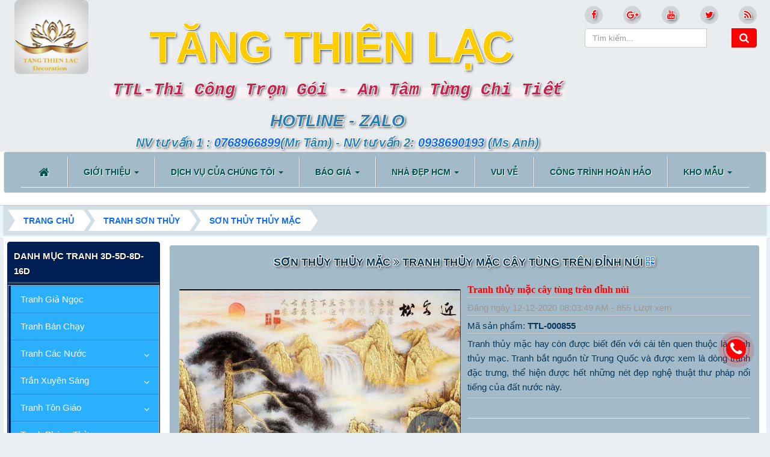

--- FILE ---
content_type: text/html; charset=UTF-8
request_url: http://tangthienlac.vn/son-thuy-thuy-mac/tranh-thuy-mac-cay-tung-tren-dinh-nui.html
body_size: 32769
content:
<!DOCTYPE html>	<html lang="vi" xmlns="//www.w3.org/1999/xhtml" prefix="og: //ogp.me/ns#">	<head>
<title>Tranh thủy mặc cây tùng trên đỉnh núi | Trang Trí Nhà Trọn Gói</title>
<meta name="description" content="Tranh thủy mặc hay còn được biết đến với cái tên quen thuộc là tranh thủy mạc. Tranh bắt nguồn từ Trung Quốc và được xem là dòng tranh đặc trưng, thể hiện được hết những...">
<meta name="keywords" content="tranh thủy mặc cây tùng trên đỉnh núi">
<meta name="news_keywords" content="tranh thủy mặc cây tùng trên đỉnh núi">
<meta name="author" content="Trang Trí Nhà Trọn Gói">
<meta name="copyright" content="Trang Trí Nhà Trọn Gói [tangthienlac8893@gmail.com]">
<meta name="google-site-verification" content="5omt9vIvp7_8Dfpd81JFYj2GV35go5qnClbAusuTS_0">
<meta name="p:domain_verify" content="fea7f3d3a84b03f7b02fe07d31570bda">
<meta name="generator" content="NukeViet v4.3">
<meta name="viewport" content="width=device-width, initial-scale=1">
<meta http-equiv="Content-Type" content="text/html; charset=utf-8">
<meta property="og:title" content="Tranh thủy mặc cây tùng trên đỉnh núi">
<meta property="og:type" content="website">
<meta property="og:description" content="Tranh thủy mặc hay còn được biết đến với cái tên quen thuộc là tranh thủy mạc. Tranh bắt nguồn từ Trung Quốc và được xem là dòng tranh đặc trưng, thể hiện được hết những...">
<meta property="og:site_name" content="Trang Trí Nhà Trọn Gói">
<meta property="og:image" content="http://tangthienlac.vn/uploads/shops/2020_11/tranh-thuy-mac-cay-tung-tren-dinh-nui.jpg">
<meta property="og:url" content="http://tangthienlac.vn/son-thuy-thuy-mac/tranh-thuy-mac-cay-tung-tren-dinh-nui.html">
<meta property="og:image:alt" content="Sơn Thủy Thủy Mặc Tranh thủy mặc cây tùng trên đỉnh núi">
<link rel="shortcut icon" href="/uploads/banners/doi-ngu-tho-tang-thien-lac-dep.jpg">
<link rel="canonical" href="http://tangthienlac.vn/son-thuy-thuy-mac/tranh-thuy-mac-cay-tung-tren-dinh-nui.html">
<link rel="preload" as="script" href="/assets/js/jquery/jquery.min.js?t=1762175129">
<link rel="preload" as="script" href="/assets/js/language/vi.js?t=1762175129">
<link rel="preload" as="script" href="/assets/js/global.js?t=1762175129">
<link rel="preload" as="script" href="/themes/GiaMinhLac/js/shops.js?t=1762175129">
<link rel="preload" as="script" href="/themes/GiaMinhLac/js/main.js?t=1762175129">
<link rel="preload" as="script" href="//images.dmca.com/Badges/DMCABadgeHelper.min.js?t=1762175129">
<link rel="preload" as="script" href="/themes/GiaMinhLac/js/wow.min.js?t=1762175129">
<link rel="preload" as="script" href="https://pagead2.googlesyndication.com/pagead/js/adsbygoogle.js?client=ca-pub-9374134312505162">
<link rel="preload" as="script" href="/assets/js/jquery-ui/jquery-ui.min.js?t=1762175129">
<link rel="preload" as="script" href="/assets/js/language/jquery.ui.datepicker-vi.js?t=1762175129">
<link rel="preload" as="script" href="/themes/GiaMinhLac/js/users.js?t=1762175129">
<link rel="preload" as="script" href="//sp.zalo.me/plugins/sdk.js?t=1762175129">
<link rel="preload" as="script" href="/themes/GiaMinhLac/source/shadowbox.js?t=1762175129">
<link rel="preload" as="script" href="/themes/GiaMinhLac/js/comment.js?t=1762175129">
<link rel="preload" as="script" href="/assets/js/jquery/jquery.metisMenu.js?t=1762175129">
<link rel="preload" as="script" href="/themes/default/js/jquery.bxslider.min.js?t=1762175129">
<link rel="preload" as="script" href="/themes/GiaMinhLac/js/contact.js?t=1762175129">
<link rel="preload" as="script" href="/themes/GiaMinhLac/js/bootstrap.min.js?t=1762175129">
<link rel="StyleSheet" href="/assets/css/font-awesome.min.css?t=1762175129">
<link rel="StyleSheet" href="/themes/GiaMinhLac/css/bootstrap.min.css?t=1762175129">
<link rel="StyleSheet" href="/themes/GiaMinhLac/css/style.css?t=1762175129">
<link rel="StyleSheet" href="/themes/GiaMinhLac/css/style.responsive.css?t=1762175129">
<link rel="StyleSheet" href="/themes/GiaMinhLac/css/shops.css?t=1762175129">
<link rel="StyleSheet" href="/assets/css/GiaMinhLac.vi.0.css?t=1762175129">
<link rel="stylesheet" type="text/css"	href="/themes/GiaMinhLac/css/animate.css?t=1762175129" />
<link rel="StyleSheet" href="/themes/GiaMinhLac/css/users.css?t=1762175129">
<link type="text/css" href="/assets/js/jquery-ui/jquery-ui.min.css?t=1762175129" rel="stylesheet" />
<link href="/themes/GiaMinhLac/source/shadowbox.css?t=1762175129" type="text/css" rel="stylesheet"/>
<link rel="StyleSheet" href="/themes/GiaMinhLac/css/comment.css?t=1762175129" type="text/css" />
<link rel="stylesheet" type="text/css"	href="/themes/GiaMinhLac/css/jquery.metisMenu.css?t=1762175129" />
<link href="/themes/default/css/jquery.bxslider.css?t=1762175129" rel="stylesheet" />
<link rel="StyleSheet" href="/themes/GiaMinhLac/css/contact.css?t=1762175129">
<style>@media (max-width:599px) { #menusite {position: fixed !important; width: auto !important;} }
 .zaloshare .zalo-share-button { width: 50% !important; height: auto !important; text-align: left; margin-top: -8px;} .zaloshare .zalo-share-button iframe { margin-top: 8px;} .zaloshare .zalo-follow-only-button { text-align: right;} 
 .department { background: #eee0; padding: 10px; }.department, .department .far, .department .fas, .department .fa {    font-size: 14px;    color: #c1c1c1 !important;    padding: 3px;    margin-right: 2px;    /* text-shadow: 1px 1px 0 #fff, -1px -1px 0 #fff, 1px -1px 0 #fff, -1px 1px 0 #fff, 2px 2px 4px #333; */}

.hotline-phone-ring-wrap { position: fixed; bottom: 40px; left: 0; z-index: 99999;}
.hotline-phone-ring-wrap { right: 0 !important; left: auto !important; }
.hotline-phone-ring { position: relative; visibility: visible; background-color: transparent; width: 110px; height: 110px; cursor: pointer; z-index: 11; -webkit-backface-visibility: hidden; -webkit-transform: translateZ(0); transition: visibility .5s; left: 0; bottom: 46px; display: block; }.hotline-phone-ring-wrap:hover .hotline-phone-ring { display: none;}
.hotline-phone-ring-circle { width: 60px; height: 60px; top: 23px; left: 24px; position: absolute; background-color: transparent; border-radius: 100%; border: 2px solid #ff0000; -webkit-animation: phonering-alo-circle-anim 1.2s infinite ease-in-out; animation: phonering-alo-circle-anim 1.2s infinite ease-in-out; transition: all .5s; -webkit-transform-origin: 50% 50%; -ms-transform-origin: 50% 50%; transform-origin: 50% 50%; opacity: 0.5; }.hotline-phone-ring-circle-fill { width: 60px; height: 60px; top: 23px; left: 24px; position: absolute; background-color: rgba(230, 8, 8, 0.7); border-radius: 100%; border: 2px solid transparent; -webkit-animation: phonering-alo-circle-fill-anim 2.3s infinite ease-in-out; animation: phonering-alo-circle-fill-anim 2.3s infinite ease-in-out; transition: all .5s; -webkit-transform-origin: 50% 50%; -ms-transform-origin: 50% 50%; transform-origin: 50% 50%; }.hotline-phone-ring-img-circle { background-color: #ff0000; width: 33px; height: 33px; top: 36px; left: 37px; position: absolute; background-size: 20px; border-radius: 100%; border: 2px solid transparent; -webkit-animation: phonering-alo-circle-img-anim 1s infinite ease-in-out; animation: phonering-alo-circle-img-anim 1s infinite ease-in-out; -webkit-transform-origin: 50% 50%; -ms-transform-origin: 50% 50%; transform-origin: 50% 50%; display: -webkit-box; display: -webkit-flex; display: -ms-flexbox; display: flex; align-items: center; justify-content: center; }.hotline-phone-ring-img-circle .pps-btn-img { display: -webkit-box; display: -webkit-flex; display: -ms-flexbox; display: flex; }.hotline-phone-ring-img-circle .pps-btn-img img { width: 20px; height: 20px; }.hotline-bar { position: absolute; background: #009688e6; max-height: 139px; background-size: 100%; cursor: pointer; transition: all 0.8s; -webkit-transition: all 0.8s; z-index: 9; box-shadow: 0 14px 28px rgba(0, 0, 0, 0.25), 0 10px 10px rgba(0, 0, 0, 0.1); border-radius: 10px !important; width: 175px !important; padding: 4px; right: 2px; bottom: 45px; display: none; }.hotline-phone-ring-wrap:hover .hotline-bar { display: block;}.hotline-bar > a { color: #fff; text-decoration: none; font-size: 15px; font-weight: bold; /* text-indent: 40px; */ display: block; letter-spacing: 1px; line-height: 40px; font-family: Arial; }.hotline-bar > a:hover, .hotline-bar > a:active { color: #fff; }@-webkit-keyframes phonering-alo-circle-anim { 0% { -webkit-transform: rotate(0) scale(0.5) skew(1deg); -webkit-opacity: 0.1; }30% { -webkit-transform: rotate(0) scale(0.7) skew(1deg); -webkit-opacity: 0.5; }100% { -webkit-transform: rotate(0) scale(1) skew(1deg); -webkit-opacity: 0.1; }}@-webkit-keyframes phonering-alo-circle-fill-anim { 0% { -webkit-transform: rotate(0) scale(0.7) skew(1deg); opacity: 0.6; }50% { -webkit-transform: rotate(0) scale(1) skew(1deg); opacity: 0.6; }100% { -webkit-transform: rotate(0) scale(0.7) skew(1deg); opacity: 0.6; }}@-webkit-keyframes phonering-alo-circle-img-anim { 0% { -webkit-transform: rotate(0) scale(1) skew(1deg); }10% { -webkit-transform: rotate(-25deg) scale(1) skew(1deg); }20% { -webkit-transform: rotate(25deg) scale(1) skew(1deg); }30% { -webkit-transform: rotate(-25deg) scale(1) skew(1deg); }40% { -webkit-transform: rotate(25deg) scale(1) skew(1deg); }50% { -webkit-transform: rotate(0) scale(1) skew(1deg); }100% { -webkit-transform: rotate(0) scale(1) skew(1deg); }}@media (max-width: 768px) { .hotline-bar { display: none; }}.hotline-phone-ring-img-circle a .fa-phone { width: 20px; font-size: 25px; color: #fff;}.hotline-bar a span{ color: #fff;}.hotline-bar:hover {background: #2196F3;}
.hltenlh , .hlhostlineso, .hlzalo { line-height: 30px; font-weight: bold; font-size: 14px; border-bottom: 1px dotted #ffffff; 
padding: 0 0 3px 0; }
.hlzalo .zalo { background: #0086cc !important; padding: 5px !important; border-radius: 10px; font-weight: bold; }
.hotline-bar p .fas { width: 33px; font-size: 21px; background: #00000026; text-align: center; height: 29px; padding: 5px; border-radius: 10px; color: #fff; border: 1px dotted #c1c1c1; }
.hltenlh:hover, .hlhostlineso:hover, .hlzalo:hover { background: #f00; }
.hotline-bar .hlzalo .far  {
    width: 33px;
    font-size: 21px;
    background: #00000026;
    text-align: center;
    height: 29px;
    padding: 5px;
    border-radius: 10px;
    color: #fff;
    border: 1px dotted #c1c1c1;}
.bx-wrapper {margin: 0 auto 10px; }
.bbci {height: 140px;}
.slider_nv26_item {padding: 10px;   border: 1px solid #ddd; }
@media (max-width: 767px){
.bbci {height: 80px;}
.slider_nv26_item {width: 150px !important;height: 177px;}
}

#fbPage {width:100%; margin:auto;background-size: cover;} .centerTj {display:-ms-flexbox;-ms-flex-pack:center;-ms-flex-align:center; display:-moz-box;-moz-box-pack:center;-moz-box-align:center; display:-webkit-box;-webkit-box-pack:center;-webkit-box-align:center; display:box;box-pack:center;box-align:center; }</style>
      			<!--script async type="text/javascript" src="//s7.addthis.com/js/300/addthis_widget.js#pubid=ra-55be65d2677fe50e"></script-->		
<script data-show="inline">(function(i,s,o,g,r,a,m){i['GoogleAnalyticsObject']=r;i[r]=i[r]||function(){
(i[r].q=i[r].q||[]).push(arguments)},i[r].l=1*new Date();a=s.createElement(o),
m=s.getElementsByTagName(o)[0];a.async=1;a.src=g;m.parentNode.insertBefore(a,m)
})(window,document,'script','https://www.google-analytics.com/analytics.js','ga');
ga('create', 'UA-168210149-3', '.tangthienlac.vn');
ga('send', 'pageview');
</script>
</head>	<body>

	<noscript> <div class="alert alert-danger">Trình duyệt của bạn đã tắt chức năng hỗ trợ JavaScript.<br />Website chỉ làm việc khi bạn bật nó trở lại.<br />Để tham khảo cách bật JavaScript, hãy click chuột <a href="http://wiki.nukeviet.vn/support:browser:enable_javascript">vào đây</a>!</div> </noscript> <div class="body-bg"> <div id="header" > <div class="wraper"> <header> <div class="container"> <div class="row"> <div class="logo col-xs-24 col-sm-12 col-md-3">  <a title="Trang Trí Nhà Trọn Gói" href="/"><img src="/uploads/ddd.jpg" width="500" height="526" alt="Trang Trí Nhà Trọn Gói" /><span class="mydomain">http://tangthienlac.vn</span></a>     <span class="site_name">Trang Trí Nhà Trọn Gói</span> <span class="site_description">Chuyên Thiết Kế Thi Công Hoàn Thiện Nội Ngoại Thất Nhà Phố Chung Cư</span>  </div> <div class="headcenter col-xs-24 col-sm-12 col-md-15"> <a name="view361"></a>
<div class="notitle361"><div style="text-align: center;"><br  /><span style="font-size:72px;"><span style="color:rgb(255, 204, 0);"><b>TĂNG THIÊN LẠC&nbsp;</b></span></span></div><div style="text-align: center;"><span style="color:rgb(52, 152, 219);"><code><strong><span style="font-size:28px;"><em>TTL-Thi&nbsp;Công Trọn&nbsp;Gói&nbsp;- An&nbsp;Tâm&nbsp;Từng&nbsp;Chi&nbsp;Tiết</em></span></strong></code></span></div><h3 style="color: rgb(170, 170, 170); font-style: italic; text-align: center;"><span style="color:rgb(41, 128, 185);"><strong><span class="marker"><span style="font-size:28px;">HOTLINE - ZALO </span><br  /><span style="font-size:20px;">NV tư vấn 1 : <a href="tel:0768966899">0768966899</a>(Mr Tâm) - NV tư vấn 2: <a href="tel:0938690193">0938690193</a> (Ms Anh)</span></span></strong></span></h3></div>
  </div> <div class="headicons col-xs-24 col-sm-12 col-md-6 "> <div class="textc"><a name="view363"></a>
<div class="notitle363"><span class="visible-xs-inline-block"><a title="Chúng tôi trên mạng xã hội" class="pointer button" data-toggle="tip" data-target="#socialList" data-click="y"><em class="fa fa-share-alt fa-lg"></em><span class="hidden">Chúng tôi trên mạng xã hội</span></a></span>
<div id="socialList" class="content">
<h3 class="visible-xs-inline-block">Chúng tôi trên mạng xã hội</h3>
<ul class="socialList">
		<li><a href="https://www.facebook.com/nukeviet" target="_blank"><i class="fa fa-facebook">&nbsp;</i></a></li>
		<li><a href="https://www.google.com/+nukeviet" target="_blank"><i class="fa fa-google-plus">&nbsp;</i></a></li>
		<li><a href="https://www.youtube.com/channel/UCgn92ILmw5S4dVU-WJBs3Sg" target="_blank"><i class="fa fa-youtube">&nbsp;</i></a></li>
		<li><a href="https://zalo.me/g/ikhtod116" target="_blank"><i class="fa fa-twitter">&nbsp;</i></a></li>
		<li><a href="/feeds/"><i class="fa fa-rss">&nbsp;</i></a></li>
</ul>
</div>
</div>
 </div> <div class="headsearch"> <nav class="third-nav "> <div class="clearfix">  <div class="headerSearch col-xs-24 col-sm-24 col-md-24"> <div class="input-group"> <input type="text" class="form-control" maxlength="60" placeholder="Tìm kiếm..."><span class="input-group-btn"><button type="button" class="btn btn-info" data-url="/seek/?q=" data-minlength="3" data-click="y"><em class="fa fa-search fa-lg"></em></button></span> </div> </div>  </div> </nav> </div> </div> </div> </div> </header> </div> </div> <div class="menutop day100"> <div class="bannerftop"></div>
 <nav class="second-nav stickymenu" id="menusite"><div class="container"><div class="row"><div class="bg box-shadow wraper"><div class="well">
	<div class="navbar navbar-default navbar-static-top" role="navigation">
    <div class="navbar-header">
        <button type="button" class="navbar-toggle" data-toggle="collapse" data-target="#menu-site-default">
            <span class="sr-only">&nbsp;</span> <span class="icon-bar">&nbsp;</span> <span class="icon-bar">&nbsp;</span> <span class="icon-bar">&nbsp;</span>
        </button>
    </div>
    <div class="collapse navbar-collapse" id="menu-site-default">
        <ul class="nav navbar-nav">
            <li><a class="home" title="Trang chủ" href="/"><em class="fa fa-lg fa-home">&nbsp;</em><span class="visible-xs-inline-block"> Trang chủ</span></a></li>
                        <li  class="dropdown" role="presentation">						<a class="dropdown-toggle"  href="/about/" role="button" aria-expanded="false" title=" Giới thiệu Giới thiệu">   Giới thiệu <strong class="caret">&nbsp;</strong>
                </a>  <ul class="dropdown-menu">
        <li
        >  <a href="/about/" title="Giới thiệu về chúng tôi Giới thiệu về chúng tôi">Giới thiệu về chúng tôi</a> 
    </li>
    <li
        >  <a href="/news/giay-dan-tuong-han-quoc/" title="Giới thiệu về Giấy dán tường Giới thiệu về Giấy dán tường">Giới thiệu về Giấy dán tường</a> 
    </li>
    <li
        class="dropdown-submenu">  <a href="/news/" title="Giới thiệu về Tranh Giới thiệu về Tranh">Giới thiệu về Tranh</a>  <ul class="dropdown-menu">
        <li
        >  <a href="https://tangthienlac.vn/page/thong-tin-chat-lieu-tranh-3d-tang-thien-lac.html" title="Tranh Dán Tường Tranh Dán Tường">Tranh Dán Tường</a> 
    </li>
    <li
        >  <a href="/news/" title="Tranh Treo Tường Tranh Treo Tường">Tranh Treo Tường</a> 
    </li>
    <li
        >  <a href="/news/" title="Tranh Vẽ Tường Tranh Vẽ Tường">Tranh Vẽ Tường</a> 
    </li>
    <li
        >  <a href="/news/" title="Tranh Tráng Gương Tranh Tráng Gương">Tranh Tráng Gương</a> 
    </li>
    <li
        >  <a href="/news/" title="Tranh Xuyên Sáng Tranh Xuyên Sáng">Tranh Xuyên Sáng</a> 
    </li>
</ul> 
    </li>
    <li
        class="dropdown-submenu">  <a href="/news/" title="Giới thiệu về tấm ốp tường Giới thiệu về tấm ốp tường">Giới thiệu về tấm ốp tường</a>  <ul class="dropdown-menu">
        <li
        >  <a href="/news/" title="Tấm Ốp PVC Tấm Ốp PVC">Tấm Ốp PVC</a> 
    </li>
    <li
        >  <a href="/news/" title="Tấm Ốp NaNo Tấm Ốp NaNo">Tấm Ốp NaNo</a> 
    </li>
    <li
        >  <a href="/news/" title="Tấm Ốp Lam Sóng Tấm Ốp Lam Sóng">Tấm Ốp Lam Sóng</a> 
    </li>
    <li
        >  <a href="/news/" title="Tấm ốp Panel Tấm ốp Panel">Tấm ốp Panel</a> 
    </li>
</ul> 
    </li>
    <li
        >  <a href="/news/" title="Giới thiệu về Sàn nhựa Giới thiệu về Sàn nhựa">Giới thiệu về Sàn nhựa</a> 
    </li>
    <li
        >  <a href="/news/" title="Giới thiệu về sàn gỗ Giới thiệu về sàn gỗ">Giới thiệu về sàn gỗ</a> 
    </li>
    <li
        >  <a href="/news/" title="Giới thiệu về Thảm Trải Sàn Giới thiệu về Thảm Trải Sàn">Giới thiệu về Thảm Trải Sàn</a> 
    </li>
</ul> </li>
            <li  class="dropdown" role="presentation">						<a class="dropdown-toggle"  href="/news/" role="button" aria-expanded="false" title=" DỊCH VỤ CỦA CHÚNG TÔI DỊCH VỤ CỦA CHÚNG TÔI">   DỊCH VỤ CỦA CHÚNG TÔI <strong class="caret">&nbsp;</strong>
                </a>  <ul class="dropdown-menu">
        <li
        class="dropdown-submenu">  <a href="/news/" title="TRANH TRANH">TRANH</a>  <ul class="dropdown-menu">
        <li
        >  <a href="/news/" title="TRANH TRÁNG GƯƠNG TRANH TRÁNG GƯƠNG">TRANH TRÁNG GƯƠNG</a> 
    </li>
    <li
        >  <a href="/news/" title="TRANH DÁN TƯỜNG 3D TRANH DÁN TƯỜNG 3D">TRANH DÁN TƯỜNG 3D</a> 
    </li>
    <li
        >  <a href="/news/" title="TRANH  TREO TƯỜNG TRANH  TREO TƯỜNG">TRANH  TREO TƯỜNG</a> 
    </li>
    <li
        >  <a href="/news/" title="TRANH VẼ TƯỜNG TRANH VẼ TƯỜNG">TRANH VẼ TƯỜNG</a> 
    </li>
    <li
        >  <a href="/news/" title="TRANH DÁN TRẦN 3D TRANH DÁN TRẦN 3D">TRANH DÁN TRẦN 3D</a> 
    </li>
    <li
        >  <a href="/news/" title="TRANH XUYÊN SÁNG 3D TRANH XUYÊN SÁNG 3D">TRANH XUYÊN SÁNG 3D</a> 
    </li>
</ul> 
    </li>
    <li
        class="dropdown-submenu">  <a href="/news/" title="GIẤY DÁN TƯỜNG GIẤY DÁN TƯỜNG">GIẤY DÁN TƯỜNG</a>  <ul class="dropdown-menu">
        <li
        >  <a href="/news/" title="Giấy dán tường Hàn Quốc Giấy dán tường Hàn Quốc">Giấy dán tường Hàn Quốc</a> 
    </li>
    <li
        >  <a href="/news/" title="Giấy dán tường 3D Giấy dán tường 3D">Giấy dán tường 3D</a> 
    </li>
    <li
        >  <a href="/news/" title="Giấy dán tường đẹp Giấy dán tường đẹp">Giấy dán tường đẹp</a> 
    </li>
    <li
        >  <a href="/news/" title="Giấy dán tường cao cấp Giấy dán tường cao cấp">Giấy dán tường cao cấp</a> 
    </li>
    <li
        >  <a href="/news/" title="Giấy dán tường giả gỗ Giấy dán tường giả gỗ">Giấy dán tường giả gỗ</a> 
    </li>
    <li
        >  <a href="/news/" title="Giấy dán tường giá rẻ Giấy dán tường giá rẻ">Giấy dán tường giá rẻ</a> 
    </li>
    <li
        >  <a href="/news/" title="Giấy dán tường phòng khách Giấy dán tường phòng khách">Giấy dán tường phòng khách</a> 
    </li>
    <li
        >  <a href="/news/" title="Giấy dán tường phòng ngủ Giấy dán tường phòng ngủ">Giấy dán tường phòng ngủ</a> 
    </li>
    <li
        >  <a href="/news/" title="Giấy dán tường chống ẩm Giấy dán tường chống ẩm">Giấy dán tường chống ẩm</a> 
    </li>
    <li
        >  <a href="/news/" title="Giấy dán tường cho quán cà phê Giấy dán tường cho quán cà phê">Giấy dán tường cho quán cà phê</a> 
    </li>
    <li
        >  <a href="/news/" title="Giấy dán tường cho trẻ em Giấy dán tường cho trẻ em">Giấy dán tường cho trẻ em</a> 
    </li>
</ul> 
    </li>
    <li
        >  <a href="/news/" title="SÀN NHỰA SÀN NHỰA">SÀN NHỰA</a> 
    </li>
    <li
        >  <a href="/news/" title="SÀN GỖ SÀN GỖ">SÀN GỖ</a> 
    </li>
    <li
        >  <a href="/news/" title="THẢM TRẢI SÀN THẢM TRẢI SÀN">THẢM TRẢI SÀN</a> 
    </li>
    <li
        >  <a href="/news/" title="TẤM ỐP PVC TẤM ỐP PVC">TẤM ỐP PVC</a> 
    </li>
    <li
        >  <a href="/news/" title="TRẦN XUYÊN SÁNG TRẦN XUYÊN SÁNG">TRẦN XUYÊN SÁNG</a> 
    </li>
    <li
        >  <a href="/news/" title="BẢNG HIỆU QUẢNG CÁO BẢNG HIỆU QUẢNG CÁO">BẢNG HIỆU QUẢNG CÁO</a> 
    </li>
    <li
        >  <a href="/news/" title="MÀN RÈM CỬA MÀN RÈM CỬA">MÀN RÈM CỬA</a> 
    </li>
    <li
        >  <a href="/news/" title="SỮA CHỮA NHÀ SỮA CHỮA NHÀ">SỮA CHỮA NHÀ</a> 
    </li>
</ul> </li>
            <li  class="dropdown" role="presentation">						<a class="dropdown-toggle"  href="/page/" role="button" aria-expanded="false" title=" BÁO GIÁ BÁO GIÁ">   BÁO GIÁ <strong class="caret">&nbsp;</strong>
                </a>  <ul class="dropdown-menu">
        <li
        >  <a href="https://tangthienlac.vn/page/bang-gia-tranh-moi-nhat-nam-2025.html" title="Báo giá Tranh Báo giá Tranh">Báo giá Tranh</a> 
    </li>
</ul> </li>
            <li  class="dropdown" role="presentation">						<a class="dropdown-toggle"  href="/news/" role="button" aria-expanded="false" title=" NHÀ ĐẸP HCM NHÀ ĐẸP HCM">   NHÀ ĐẸP HCM <strong class="caret">&nbsp;</strong>
                </a>  <ul class="dropdown-menu">
        <li
        >  <a href="/news/tu-van-phong-thuy/" title="Tư Vấn Phong Thủy Tư Vấn Phong Thủy">Tư Vấn Phong Thủy</a> 
    </li>
    <li
        >  <a href="https://tangthienlac.vn/news/du-an-tren-toan-quoc/" title="NHÀ ĐẸP BÀN GIAO CHỦ GỬI BÁN NHÀ ĐẸP BÀN GIAO CHỦ GỬI BÁN">NHÀ ĐẸP BÀN GIAO CHỦ GỬI BÁN</a> 
    </li>
</ul> </li>
            <li  role="presentation">						<a class="dropdown-toggle"  href="https://tangthienlac.vn/news/vui-ve/" role="button" aria-expanded="false" title=" VUI VẺ VUI VẺ">   VUI VẺ</a> </li>
            <li  role="presentation">						<a class="dropdown-toggle"  href="/videos/" role="button" aria-expanded="false" title=" CÔNG TRÌNH HOÀN HẢO CÔNG TRÌNH HOÀN HẢO">   CÔNG TRÌNH HOÀN HẢO</a> </li>
            <li  class="dropdown" role="presentation">						<a class="dropdown-toggle"  href="/" role="button" aria-expanded="false" title=" KHO MẪU KHO MẪU">   KHO MẪU <strong class="caret">&nbsp;</strong>
                </a>  <ul class="dropdown-menu">
        <li
        class="dropdown-submenu">  <a href="/tranh-ban-chay/" title="TRANH TRANH">TRANH</a>  <ul class="dropdown-menu">
        <li
        >  <a href="/tranh-ban-chay/" title="Tranh Bán Chạy Tranh Bán Chạy">Tranh Bán Chạy</a> 
    </li>
    <li
        >  <a href="/tranh-gia-ngoc/" title="Tranh Giả Ngọc Tranh Giả Ngọc">Tranh Giả Ngọc</a> 
    </li>
    <li
        >  <a href="/tranh-cac-nuoc/" title="Tranh Các Nước Tranh Các Nước">Tranh Các Nước</a> 
    </li>
    <li
        >  <a href="/tran-xuyen-sang/" title="Trần Xuyên Sáng Trần Xuyên Sáng">Trần Xuyên Sáng</a> 
    </li>
    <li
        >  <a href="/tranh-dan-tuong/" title="Tranh Tôn Giáo Tranh Tôn Giáo">Tranh Tôn Giáo</a> 
    </li>
    <li
        >  <a href="/tranh-phong-tho/" title="Tranh Phòng Thờ Tranh Phòng Thờ">Tranh Phòng Thờ</a> 
    </li>
    <li
        >  <a href="/tranh-phong-khach/" title="Tranh Phòng Khách Tranh Phòng Khách">Tranh Phòng Khách</a> 
    </li>
    <li
        >  <a href="/phong-ngu-vo-chong/" title="Phòng Ngủ Vợ Chồng Phòng Ngủ Vợ Chồng">Phòng Ngủ Vợ Chồng</a> 
    </li>
    <li
        >  <a href="/phong-ngu-be-trai/" title="Phòng Ngủ Bé Trai Phòng Ngủ Bé Trai">Phòng Ngủ Bé Trai</a> 
    </li>
    <li
        >  <a href="/phong-ngu-be-gai/" title="Phòng Ngủ Bé Gái Phòng Ngủ Bé Gái">Phòng Ngủ Bé Gái</a> 
    </li>
    <li
        >  <a href="/tranh-3d-son-thuy/" title="Tranh Sơn Thủy Tranh Sơn Thủy">Tranh Sơn Thủy</a> 
    </li>
    <li
        >  <a href="/bien-xanh-va-dai-duong/" title="Biển Xanh và Đại Dương Biển Xanh và Đại Dương">Biển Xanh và Đại Dương</a> 
    </li>
    <li
        >  <a href="/tranh-3d-thac-nuoc/" title="Tranh 3D Thác Nước Tranh 3D Thác Nước">Tranh 3D Thác Nước</a> 
    </li>
    <li
        >  <a href="/tranh-cay-xanh/" title="Tranh Cây Xanh Tranh Cây Xanh">Tranh Cây Xanh</a> 
    </li>
    <li
        >  <a href="/tranh-3d-cua-so/" title="Tranh 3D Cửa Sổ Tranh 3D Cửa Sổ">Tranh 3D Cửa Sổ</a> 
    </li>
    <li
        >  <a href="/tranh-hoa/" title="Tranh Hoa Tranh Hoa">Tranh Hoa</a> 
    </li>
    <li
        >  <a href="/tranh-phong-canh/" title="Tranh Phong Cảnh Tranh Phong Cảnh">Tranh Phong Cảnh</a> 
    </li>
    <li
        >  <a href="/tranh-thuan-buom-xuoi-gio/" title="Tranh Thuận Buồm Xuôi Gió Tranh Thuận Buồm Xuôi Gió">Tranh Thuận Buồm Xuôi Gió</a> 
    </li>
    <li
        >  <a href="/tranh-ma-dao-thanh-cong/" title="Tranh Mã Đáo Thành Công Tranh Mã Đáo Thành Công">Tranh Mã Đáo Thành Công</a> 
    </li>
</ul> 
    </li>
    <li
        class="dropdown-submenu">  <a href="/" title="GIẤY DÁN TƯỜNG GIẤY DÁN TƯỜNG">GIẤY DÁN TƯỜNG</a>  <ul class="dropdown-menu">
        <li
        >  <a href="/" title="Hoa Văn Cổ điển Hoa Văn Cổ điển">Hoa Văn Cổ điển</a> 
    </li>
    <li
        >  <a href="/" title="Mẫu giấy Trơn Mẫu giấy Trơn">Mẫu giấy Trơn</a> 
    </li>
    <li
        >  <a href="/" title="Trẻ em Trẻ em">Trẻ em</a> 
    </li>
    <li
        >  <a href="/" title="Hoa văn hiện đại Hoa văn hiện đại">Hoa văn hiện đại</a> 
    </li>
    <li
        >  <a href="/" title="Phòng Khách Phòng Khách">Phòng Khách</a> 
    </li>
    <li
        >  <a href="/" title="Phòng Ngủ Phòng Ngủ">Phòng Ngủ</a> 
    </li>
    <li
        >  <a href="/" title="Giấy dán tường giả gỗ, đá, xi măng Giấy dán tường giả gỗ, đá, xi măng">Giấy dán tường giả gỗ, đá, xi măng</a> 
    </li>
    <li
        >  <a href="/" title="Giấy dán tường hoa , lá Giấy dán tường hoa , lá">Giấy dán tường hoa , lá</a> 
    </li>
</ul> 
    </li>
</ul> </li>
        </ul>
    </div>
</div>
</div>
</div></div></div> </nav> <div class="wraper"> <nav class="header-nav none"> <div class="container"> <div class="personalArea"> <a name="view360"></a>
<div class="notitle360"><span><a title="Đăng nhập - Đăng ký" class="pa pointer button" data-toggle="tip" data-target="#guestBlock_nv10" data-click="y" data-callback="recaptchareset"><em class="fa fa-user fa-lg"></em><span class="hidden">Đăng nhập</span></a></span>
</div>
 </div> <div class="social-icons"> <a name="view363"></a>
<div class="notitle363"><span class="visible-xs-inline-block"><a title="Chúng tôi trên mạng xã hội" class="pointer button" data-toggle="tip" data-target="#socialList" data-click="y"><em class="fa fa-share-alt fa-lg"></em><span class="hidden">Chúng tôi trên mạng xã hội</span></a></span>
<div id="socialList" class="content">
<h3 class="visible-xs-inline-block">Chúng tôi trên mạng xã hội</h3>
<ul class="socialList">
		<li><a href="https://www.facebook.com/nukeviet" target="_blank"><i class="fa fa-facebook">&nbsp;</i></a></li>
		<li><a href="https://www.google.com/+nukeviet" target="_blank"><i class="fa fa-google-plus">&nbsp;</i></a></li>
		<li><a href="https://www.youtube.com/channel/UCgn92ILmw5S4dVU-WJBs3Sg" target="_blank"><i class="fa fa-youtube">&nbsp;</i></a></li>
		<li><a href="https://zalo.me/g/ikhtod116" target="_blank"><i class="fa fa-twitter">&nbsp;</i></a></li>
		<li><a href="/feeds/"><i class="fa fa-rss">&nbsp;</i></a></li>
</ul>
</div>
</div>
 </div> <div class="contactDefault"> <a name="view364"></a>
<div class="notitle364"><span class="visible-xs-inline-block"><a title="Thông tin liên hệ" class="pointer button" data-toggle="tip" data-target="#contactList" data-click="y"><em class="icon-old-phone icon-lg"></em><span class="hidden">Thông tin liên hệ</span></a></span>
<div id="contactList" class="content">
<h3 class="visible-xs-inline-block">Thông tin liên hệ</h3>
<ul class="contactList">
<li><em class="fa fa-phone"></em>&nbsp;&nbsp; 0938.690.193&nbsp; <a title="Click gọi ngay" href="tel:0938690193"></a></li>
<li><em class="fa fa-envelope"></em>&nbsp;<a href="/contact/Sua-Nha-Tron-Goi/">tangthienlac@gmail.com</a></li>
<li><em class="fa fa-compass"></em>&nbsp;<a target="_blank" href="https://www.google.com/maps/search/Tranh 3D - 5D - 8D Tăng Thiện Lạc" title="Bản đồ đường đi đến " >Xem bản đồ</a></li>

</div>
 </div> <div id="tip" data-content=""> <div class="bg"></div> </div> </div> </nav> <nav class="third-nav menuccatmodune"> <div class="row2"> <div class="bg2"> <div class="clearfix"> <div class="col-xs-24 col-sm-18 col-md-18">  <div class="breadcrumbs-wrap"> <div class="display"> <a class="show-subs-breadcrumbs hidden" href="#" onclick="showSubBreadcrumbs(this, event);"><em class="fa fa-lg fa-angle-right"></em></a> <ul class="breadcrumbs list-none"></ul> </div> <ul class="subs-breadcrumbs"></ul> <ul class="temp-breadcrumbs hidden"> <li itemscope itemtype="//data-vocabulary.org/Breadcrumb"><a href="/" itemprop="url" title="Trang chủ"><span itemprop="title">Trang chủ</span></a></li> <li itemscope itemtype="//data-vocabulary.org/Breadcrumb"><a href="/tranh-3d-son-thuy/" itemprop="url" title="Tranh Sơn Thủy"><span class="txt" itemprop="title">Tranh Sơn Thủy</span></a></li><li itemscope itemtype="//data-vocabulary.org/Breadcrumb"><a href="/son-thuy-thuy-mac/" itemprop="url" title="Sơn Thủy Thủy Mặc"><span class="txt" itemprop="title">Sơn Thủy Thủy Mặc</span></a></li> </ul> </div>   </div> <div class="headerSearch none col-xs-24 col-sm-6 col-md-6"> <div class="input-group"> <input type="text" class="form-control" maxlength="60" placeholder="Tìm kiếm..."><span class="input-group-btn"><button type="button" class="btn btn-info" data-url="/seek/?q=" data-minlength="3" data-click="y"><em class="fa fa-search fa-lg"></em></button></span> </div> </div> </div> </div> </div> </nav> </div> <div class="bannersite"> <div class="bannersliders"> </div></div></div> <div class="wraper"> <section> <div class="container" id="body">  
<div class="row">
	<a name="view367"></a>
<div class="notitle367">
  <div class="zaloshare row"> <div class="zalo-share-button col-xs-12 col-sm-12 col-md-12" data-href="http://tangthienlac.vn/son-thuy-thuy-mac/tranh-thuy-mac-cay-tung-tren-dinh-nui.html" data-oaid="2436833551721273455" data-layout="1" data-color="blue" data-customize=false></div> <div class="zalo-follow-only-button col-xs-12 col-sm-12 col-md-12" data-oaid="2436833551721273455"> </div> </div> </div>

</div>
<div class="row">
    <div class="col-sm-18 col-md-19 col-sm-push-6 col-md-push-5">
        <a name="view383"></a>
<div class="notitle383">	
<div id="fb-root"></div>
<div id="chatfb" class="fb-customerchat"
  page_id="589820524414030"
  theme_color="#0a1cf3"
  logged_in_greeting="Chào! Chúng tôi có thể giúp gì cho bạn?"
  logged_out_greeting="Cảm ơn bạn đã đến với chúng tôi"
>
</div>
</div>
<div id="fb-root"></div>
<div itemscope itemtype="//schema.org/Product" style="display: none">	<span itemprop="name">Sơn Thủy Thủy Mặc Tranh thủy mặc cây tùng trên đỉnh núi</span>
	<img itemprop="image" src="http://tangthienlac.vn/assets/shops/2020_11/tranh-thuy-mac-cay-tung-tren-dinh-nui.jpg" alt="Sơn Thủy Thủy Mặc Tranh thủy mặc cây tùng trên đỉnh núi" /> 
	<span itemprop="description">Sơn Thủy Thủy Mặc Tranh thủy mặc hay còn được biết đến với cái tên quen thuộc là tranh thủy mạc. Tranh bắt nguồn từ Trung Quốc và được xem là dòng tranh đặc trưng, thể hiện được hết những nét đẹp nghệ thuật thư pháp nổi tiếng của đất nước này.&nbsp;</span>	<span itemprop="mpn">TTL-000855</span>	<span itemprop="unit">0đ/ Mét  </span>	
		<span itemprop="offers" itemscope itemtype="//schema.org/Offer"> <span itemprop="category">Sơn Thủy Thủy Mặc</span>  <span itemprop="availability">Số lượng: Còn hàng 1 Mét</span> </span>
</div>
<!--script>   alert(" Đang xem Sơn Thủy Thủy Mặc chi tiết Tranh thủy mặc cây tùng trên đỉnh núi"); </script-->
<div id="detail">
	<div class="panel panel-default">
		<div class="panel-body">
			<div class="row">
			<h1 class="textc  tieudebaiviet texts baimgc chuhoa"  style="/*background-image: url(/assets/shops/2020_11/tranh-thuy-mac-cay-tung-tren-dinh-nui.jpg);*/" > Sơn Thủy Thủy Mặc <i class="fa fa-angle-double-right"></i> Tranh thủy mặc cây tùng trên đỉnh núi <a title="Click enlarge QRcode image fr"  data-src="/?second=qr&u=*Name: Tranh thủy mặc cây tùng trên đỉnh núi	   *Category: Sơn Thủy Thủy Mặc	   
*Code: TTL-000855   *Price: 0đ   *URL: http://tangthienlac.vn/son-thuy-thuy-mac/tranh-thuy-mac-cay-tung-tren-dinh-nui.html &l=M&ppp=4&of=1"  alt="Tranh thủy mặc cây tùng trên đỉnh núi"  data-width="800" class="open_modal"  id="imageproduct"><i class="fa fa-qrcode" aria-hidden="true"></i> </a></h1>
				<div class="col-xs-24 col-sm-12 col-md-12 text-center">
					<a href="" data-src="/uploads/shops/2020_11/tranh-thuy-mac-cay-tung-tren-dinh-nui.jpg" data-width="800" class="open_modal" title="Xem ảnh lớn của: Tranh thủy mặc cây tùng trên đỉnh núi">
					 <!--img src="/assets/shops/2020_11/tranh-thuy-mac-cay-tung-tren-dinh-nui.jpg" alt="Tranh thủy mặc cây tùng trên đỉnh núi"  class="img-thumbnail" id="imageproduct"--> 
					 <img src="/uploads/shops/2020_11/tranh-thuy-mac-cay-tung-tren-dinh-nui.jpg" alt="Tranh thủy mặc cây tùng trên đỉnh núi"  class="img-thumbnail" id="imageproduct">
					 </a>
				</div>

				<div class="col-xs-24 col-sm-12 col-md-12">
					<ul class="product_info">
						<li>
							<h2 class="textdm">Tranh thủy mặc cây tùng trên đỉnh núi</h2>
						</li>
						<li class="text-muted">
							Đăng ngày 12-12-2020 08:03:49 AM - 855 Lượt xem
						</li>

												<li>
							Mã sản phẩm: <strong>TTL-000855</strong>
						</li>
												<li>
							<p class="text-justify"     style="padding-bottom: 5px;">
								Tranh thủy mặc hay còn được biết đến với cái tên quen thuộc là tranh thủy mạc. Tranh bắt nguồn từ Trung Quốc và được xem là dòng tranh đặc trưng, thể hiện được hết những nét đẹp nghệ thuật thư pháp nổi tiếng của đất nước này.&nbsp;
							</p>
						</li>
					</ul>
	<div class="clearfix"></div>
										<hr />
					<div class="textc addthis_sharing_toolbox"></div>
				</div>
			</div>
		</div>
	</div>

					<div role="tabpanel" class="tabs">
			<ul class="nav nav-tabs" role="tablist">
								<li role="presentation" class="active">
					<a href="#content_detail-1" aria-controls="content_detail-1" role="tab" data-toggle="tab">
												<em class="fa fa-bars">&nbsp;</em>
						<span>Chi tiết</span>
					</a>

				</li>
				<li role="presentation" >
					<a href="#content_comments-4" aria-controls="content_comments-4" role="tab" data-toggle="tab">
												<em class="fa fa-bars">&nbsp;</em>
						<span>Bình luận</span>
					</a>

				</li>
						<li role="presentation" >
						<a href="#contact" aria-controls="contact" role="tab" data-toggle="tab"> 
						<em class="fa fa-bars">&nbsp;</em> 
						<span>Liên hệ</span>
					</a></li>
			</ul>

			<div class="tab-content">
								<div role="tabpanel" class="tab-pane fade active in" id="content_detail-1">
					<p dir="ltr"><strong><em>&nbsp;Những bức tranh <a title=" Xem thêm thủy mặc" href="/tag/thủy-mặc" >thủy mặc</a> luôn tạo ra một một nét <a title=" Xem thêm ấn tượng" href="/tag/ấn-tượng" >ấn tượng</a> riêng biệt <a title=" Xem thêm v" href="/tag/v" >v</a>à độc đáo hơn hẳn so <a title=" Xem thêm v" href="/tag/v" >v</a>ới những bức tranh dùng để <a title=" Xem thêm trang trí" href="/tag/trang-tri" >trang trí</a> khác. <a title=" Xem thêm V" href="/tag/v" >V</a>ậy, bạn đã biết gì <a title=" Xem thêm v" href="/tag/v" >v</a>ề dòng tranh này cũng như <a title=" Xem thêm xu hướng" href="/tag/xu-huong" >xu hướng</a> <a title=" Xem thêm trang trí" href="/tag/trang-tri" >trang trí</a> <a title=" Xem thêm không gian" href="/tag/khong-gian" >không gian</a> sống đang được yêu thích <a title=" Xem thêm v" href="/tag/v" >v</a>à ưa chuộng nhất <a title=" Xem thêm hiện nay" href="/tag/hiện-nay" >hiện nay</a>? Hãy cùng <a title=" Xem thêm tìm hiểu" href="/tag/tìm-hiểu" >tìm hiểu</a> qua bài <a title=" Xem thêm v" href="/tag/v" >v</a>iết dưới đây nhé!</em></strong><br  /><br  />Để <a title=" Xem thêm trang trí" href="/tag/trang-tri" >trang trí</a> cho <a title=" Xem thêm không gian" href="/tag/khong-gian" >không gian</a> sống, nhiều <a title=" Xem thêm gia chủ" href="/tag/gia-chu" >gia chủ</a> đã chọn giải pháp <a title=" Xem thêm sử dụng" href="/tag/sử-dụng" >sử dụng</a> tranh dán tường <a title=" Xem thêm v" href="/tag/v" >v</a>à nhận <a title=" Xem thêm v" href="/tag/v" >v</a>ề hiệu quả <a title=" Xem thêm v" href="/tag/v" >v</a>ượt ngoài sức mong đợi. <a title=" Xem thêm Tùy theo" href="/tag/tùy-theo" >Tùy theo</a> <a title=" Xem thêm sở thích" href="/tag/sở-thích" >sở thích</a>, từng <a title=" Xem thêm không gian" href="/tag/khong-gian" >không gian</a> khác nhau mà bạn có thể lựa chọn các <a title=" Xem thêm chủ đề" href="/tag/chủ-đề" >chủ đề</a> tranh đa dạng như sơn thủy hữu tình, cảnh biển, thác nước, tranh tôn giáo… Mỗi một <a title=" Xem thêm chủ đề" href="/tag/chủ-đề" >chủ đề</a> tranh đều có những <a title=" Xem thêm ưu điểm" href="/tag/ưu-điểm" >ưu điểm</a>, đặc điểm <a title=" Xem thêm phù hợp" href="/tag/phu-hop" >phù hợp</a> <a title=" Xem thêm v" href="/tag/v" >v</a>ới mỗi <a title=" Xem thêm không gian" href="/tag/khong-gian" >không gian</a> sống khác nhau. Vậy, nếu bạn là một người yêu thích sự trang nhã, <a title=" Xem thêm tinh tế" href="/tag/tinh-tế" >tinh tế</a> và có phần thiên về các yếu tố cổ trang thì đừng bỏ qua dòng tranh <a title=" Xem thêm thủy mặc" href="/tag/thủy-mặc" >thủy mặc</a>.&nbsp;</p>&nbsp;<h2 dir="ltr">Tranh <a title=" Xem thêm thủy mặc" href="/tag/thủy-mặc" >thủy mặc</a> là gì? Đặc điểm ra sao?</h2><figure class="image"><img alt="tranh thuy mac 1" height="500" src="/uploads/news/2020/tranh-thuy-mac-1.jpg" width="800" /><figcaption>Tranh <a title=" Xem thêm thủy mặc" href="/tag/thủy-mặc" >thủy mặc</a> là dòng tranh có nguồn gốc từ đất nước Trung Quốc</figcaption></figure><p dir="ltr">Chắc chắn với nhiều người không am hiểu về <a title=" Xem thêm nghệ thuật" href="/tag/nghệ-thuật" >nghệ thuật</a> khái niệm tranh <a title=" Xem thêm thủy mặc" href="/tag/thủy-mặc" >thủy mặc</a> vẫn còn nhiều mới mẻ và lạ lẫm. <a title=" Xem thêm Tuy nhiên" href="/tag/tuy-nhiên" >Tuy nhiên</a>, đây lại là một dòng tranh được <a title=" Xem thêm sử dụng" href="/tag/sử-dụng" >sử dụng</a> khá phổ biến cho nhiều <a title=" Xem thêm không gian" href="/tag/khong-gian" >không gian</a> như nhà ở, <a title=" Xem thêm công ty" href="/tag/công-ty" >công ty</a>, <a title=" Xem thêm văn phòng" href="/tag/văn-phòng" >văn phòng</a>, <a title=" Xem thêm nhà hàng" href="/tag/nhà-hàng" >nhà hàng</a> quán ăn…. Vậy, tranh <a title=" Xem thêm thủy mặc" href="/tag/thủy-mặc" >thủy mặc</a> là gì? Có đặc điểm ra sao?</p><h3 dir="ltr"><br  />Tranh <a title=" Xem thêm thủy mặc" href="/tag/thủy-mặc" >thủy mặc</a> là gì?</h3><p dir="ltr"><br  />Tranh <a title=" Xem thêm thủy mặc" href="/tag/thủy-mặc" >thủy mặc</a> hay còn được biết đến với cái tên <a title=" Xem thêm quen thuộc" href="/tag/quen-thuộc" >quen thuộc</a> là tranh thủy mạc. Tranh bắt nguồn từ Trung Quốc và được xem là dòng tranh đặc trưng, <a title=" Xem thêm thể hiện" href="/tag/thể-hiện" >thể hiện</a> được hết những nét đẹp <a title=" Xem thêm nghệ thuật" href="/tag/nghệ-thuật" >nghệ thuật</a> <a title=" Xem thêm thư pháp" href="/tag/thư-pháp" >thư pháp</a> <a title=" Xem thêm nổi tiếng" href="/tag/nổi-tiếng" >nổi tiếng</a> của đất nước này.&nbsp;<br  /><br  />Để tạo nên bức tranh <a title=" Xem thêm thủy mặc" href="/tag/thủy-mặc" >thủy mặc</a> đẹp, người nghệ sĩ sẽ mài màu pha với nước, sau đó <a title=" Xem thêm sử dụng" href="/tag/sử-dụng" >sử dụng</a> bút lông để vẽ. Chất liệu chính của tranh đó là giấy lụa màu đen hoặc trắng. Tranh chủ yếu diễn tả tâm trạng trầm lắng, có khi buồn bã, ưu tư về cảnh đời. Khác với những dòng tranh khác có thể <a title=" Xem thêm thoải mái" href="/tag/thoai-mai" >thoải mái</a> <a title=" Xem thêm sử dụng" href="/tag/sử-dụng" >sử dụng</a> đa dạng <a title=" Xem thêm màu sắc" href="/tag/màu-sắc" >màu sắc</a>, tranh <a title=" Xem thêm thủy mặc" href="/tag/thủy-mặc" >thủy mặc</a> thường chú trọng vào sắc đen hơn. Nhìn qua, bạn sẽ ngỡ mình đang chiêm ngưỡng một bức tranh đen trắng đầy <a title=" Xem thêm ấn tượng" href="/tag/ấn-tượng" >ấn tượng</a>.&nbsp;<br  /><br  />Chính vì sự độc đáo này nên <a title=" Xem thêm ngày càng" href="/tag/ngày-càng" >ngày càng</a> có nhiều người yêu thích loại tranh này. Tranh còn được <a title=" Xem thêm sử dụng" href="/tag/sử-dụng" >sử dụng</a> rộng rãi và phổ biến tại nhiều quốc gia Châu Á như Trung Quốc, Nhật Bản, Triều Tiên và cả Việt Nam.</p><h3 dir="ltr"><br  />Đặc điểm nổi bật của tranh thủy mặc</h3><figure class="image"><img alt="tranh thuy mac 2" height="498" src="/uploads/news/2020/tranh-thuy-mac-2.jpg" width="800" /><figcaption>Những bức tranh thủy mặc đầy cảm xúc và rất có hồn</figcaption></figure><p dir="ltr">Để không nhầm lẫn tranh thủy mặc với bất kỳ một dòng tranh nào khác, bạn cần nắm được những đặc điểm nổi bật như:</p><ul>	<li dir="ltr">	<p dir="ltr" role="presentation">Không chỉ miêu tả vẻ đẹp bên ngoài, tranh thủy mặc với mục đích chính là nắm bắt được cốt yếu tinh thần của chủ thể ở trong tranh. Nói một cách dễ hiểu hơn, dòng tranh này thường làm nổi bật lên cái hồn của tranh, giúp người nhìn dễ cảm nhận được tâm tư, tình cảm trong đó nhất.</p>	</li>	<li dir="ltr">	<p dir="ltr" role="presentation">Tranh nhấn mạnh tính đơn sơ, tự nhiên và chân thật nhất có thể. Khác với những dòng tranh khác có sự kiêu kỳ, tỉ mỉ thì tranh thủy mặc lại dễ đi vào lòng người hơn nhờ sự đơn giản đặc trưng.</p>	</li>	<li dir="ltr">	<p dir="ltr" role="presentation">Với tranh thủy mặc, nhất là tranh thủy mặc phong cảnh, các cảnh vật thường được vẽ ước lệ, tầm nhìn từ xa và toàn cảnh. Người nghệ sĩ sẽ tập trung miêu tả những điểm chính, còn các tiểu tiết xung quanh sẽ đều bỏ trống.</p>	</li>	<li dir="ltr">	<p dir="ltr" role="presentation">Cái hay của tranh thủy mặc đó là tay nghề <a title=" Xem thêm thư pháp" href="/tag/thư-pháp" >thư pháp</a> của người vẽ, nét bút chỗ đậm chỗ nhạt, chỗ sáng chỗ tối, chỗ nhấn mạnh tay, nhẹ tay đều có chủ đích và khiến bức tranh trông rất có hồn.</p>	</li>	<li dir="ltr">	<p dir="ltr" role="presentation">Là sự <a title=" Xem thêm kết hợp" href="/tag/kết-hợp" >kết hợp</a> <a title=" Xem thêm tuyệt vời" href="/tag/tuyệt-vời" >tuyệt vời</a> của <a title=" Xem thêm thư pháp" href="/tag/thư-pháp" >thư pháp</a>, hội họa và thi ca, mang đậm dấu ấn của người phương Đông.<br  />	&nbsp;</p>	</li></ul><h2 dir="ltr"><a title=" Xem thêm Ý nghĩa" href="/tag/ý-nghĩa" >Ý nghĩa</a> tranh thủy mặc mang lại</h2><p dir="ltr">Không giống như những bức tranh <a title=" Xem thêm nghệ thuật" href="/tag/nghệ-thuật" >nghệ thuật</a> khác, tranh thủy mặc chủ yếu miêu tả cái hồn của bức tranh cho người xem cảm nhận và có được sự đồng điệu nhất định về tâm hồn. Vì vậy, <a title=" Xem thêm ý nghĩa" href="/tag/ý-nghĩa" >ý nghĩa</a> của dòng tranh này mang lại đó chính là sự cảm nhận <a title=" Xem thêm tinh tế" href="/tag/tinh-tế" >tinh tế</a> của người nghệ sĩ, nêu bật được quan điểm cá nhân của <a title=" Xem thêm gia chủ" href="/tag/gia-chu" >gia chủ</a> khi nhìn vào mẫu tranh thủy mặc. Lối sống nhân sinh, nét suy tư về vấn đề đều được nói đến trong tranh thủy mặc. Đặc biệt, những tác phẩm thủy mặc xa xưa còn được xem là đại diện cho những tư tưởng của lối sống trong thời gian bấy giờ.</p><p dir="ltr">Những người họa sỹ đã gửi gắm tâm tư, tình cảm của mình vào những bức tranh. Đó có thể là một bức tranh được vẽ trong tâm trạng buồn rầu, hoặc khi <a title=" Xem thêm niềm tin" href="/tag/niềm-tin" >niềm tin</a> và sự <a title=" Xem thêm hạnh phúc" href="/tag/hạnh-phúc" >hạnh phúc</a> đang ngập tràn.... Những cảnh vật trong ttranh&nbsp;chỉ là yếu tố được họ mượn để <a title=" Xem thêm thể hiện" href="/tag/thể-hiện" >thể hiện</a> tâm trạng, suy nghĩ của bản thân người nghệ sĩ một cách <a title=" Xem thêm tinh tế" href="/tag/tinh-tế" >tinh tế</a> hơn.</p><p dir="ltr">Ngoài ra, những mẫu&nbsp;tranh thủy mặc còn được <a title=" Xem thêm thể hiện" href="/tag/thể-hiện" >thể hiện</a> song hành cùng nhau. Vì thế, chúng đại diện cho sự <a title=" Xem thêm kết hợp" href="/tag/kết-hợp" >kết hợp</a> của con người và vạn vật. Mọi thứ từ riêng trở thành cái chung mang đến giá trị riêng biệt.</p><h2 dir="ltr">Vì sao tranh thủy mặc 3D dán tường lại được yêu thích và ưa chuộng?</h2><figure class="image"><img alt="tranh thuy mac 3" height="379" src="/uploads/news/2020/tranh-thuy-mac-3.jpg" width="800" /><figcaption>Tranh thủy mặc hiện đang rất được yêu thích&nbsp;</figcaption></figure><p dir="ltr">Chính vì có những đặc điểm độc đáo cùng <a title=" Xem thêm ý nghĩa" href="/tag/ý-nghĩa" >ý nghĩa</a> <a title=" Xem thêm tuyệt vời" href="/tag/tuyệt-vời" >tuyệt vời</a> trong <a title=" Xem thêm phong thủy" href="/tag/phong-thuy" >phong thủy</a> nên <a title=" Xem thêm ngày càng" href="/tag/ngày-càng" >ngày càng</a> có nhiều <a title=" Xem thêm gia chủ" href="/tag/gia-chu" >gia chủ</a> <a title=" Xem thêm sử dụng" href="/tag/sử-dụng" >sử dụng</a> dòng tranh này để <a title=" Xem thêm trang trí" href="/tag/trang-tri" >trang trí</a> cho <a title=" Xem thêm không gian" href="/tag/khong-gian" >không gian</a> ngôi nhà, <a title=" Xem thêm công ty" href="/tag/công-ty" >công ty</a>, <a title=" Xem thêm văn phòng" href="/tag/văn-phòng" >văn phòng</a> của mình. <a title=" Xem thêm Tuy nhiên" href="/tag/tuy-nhiên" >Tuy nhiên</a>, thay vì chọn tranh treo tường, phần lớn khách hàng lại chọn <a title=" Xem thêm tranh 3D" href="/tag/tranh-3d" >tranh 3D</a> dán tường. Vậy, lý do là gì?&nbsp;</p><p dir="ltr">Câu trả lời ở đây đó là <a title=" Xem thêm tranh 3D" href="/tag/tranh-3d" >tranh 3D</a> dán tường thủy mặc sở hữu nhiều <a title=" Xem thêm ưu điểm" href="/tag/ưu-điểm" >ưu điểm</a> vượt trội mà không phải loại tranh nào trên thị trường cũng đáp ứng được. Đó là:</p><ul>	<li dir="ltr">	<p dir="ltr" role="presentation">Đa dạng về <a title=" Xem thêm kích thước" href="/tag/kich-thuoc" >kích thước</a>, <a title=" Xem thêm phù hợp" href="/tag/phu-hop" >phù hợp</a> với cả những <a title=" Xem thêm không gian" href="/tag/khong-gian" >không gian</a> rộng hoặc <a title=" Xem thêm không gian" href="/tag/khong-gian" >không gian</a> nhỏ hẹp.&nbsp;</p>	</li>	<li dir="ltr">	<p dir="ltr" role="presentation"><a title=" Xem thêm Phù hợp" href="/tag/phu-hop" >Phù hợp</a> với mọi <a title=" Xem thêm phong cách" href="/tag/phong-cách" >phong cách</a> <a title=" Xem thêm thiết kế" href="/tag/thiet-ke" >thiết kế</a> nhà như <a title=" Xem thêm hiện đại" href="/tag/hiện-đại" >hiện đại</a>, <a title=" Xem thêm cổ điển" href="/tag/cổ-điển" >cổ điển</a>, tân <a title=" Xem thêm cổ điển" href="/tag/cổ-điển" >cổ điển</a>…</p>	</li>	<li dir="ltr">	<p dir="ltr" role="presentation">Chất liệu tranh thân thiện với môi trường, an toàn cho trẻ nhỏ</p>	</li>	<li dir="ltr">	<p dir="ltr" role="presentation"><a title=" Xem thêm Dễ dàng" href="/tag/dễ-dàng" >Dễ dàng</a> lau chùi, vệ sinh, không thấm nước</p>	</li>	<li dir="ltr">	<p dir="ltr" role="presentation">Giúp bảo vệ <a title=" Xem thêm không gian" href="/tag/khong-gian" >không gian</a> nhà khỏi ẩm mốc, rong rêu…</p>	</li>	<li dir="ltr">	<p dir="ltr" role="presentation"><a title=" Xem thêm Dễ dàng" href="/tag/dễ-dàng" >Dễ dàng</a> <a title=" Xem thêm thi công" href="/tag/thi-công" >thi công</a> trong thời gian ngắn, không gây bất tiện đến cuộc sống của <a title=" Xem thêm gia chủ" href="/tag/gia-chu" >gia chủ</a></p>	</li>	<li dir="ltr">	<p dir="ltr" role="presentation">Khi <a title=" Xem thêm kết hợp" href="/tag/kết-hợp" >kết hợp</a> với hệ thống ánh sáng sẽ cho ra một <a title=" Xem thêm không gian" href="/tag/khong-gian" >không gian</a> đầy <a title=" Xem thêm ấn tượng" href="/tag/ấn-tượng" >ấn tượng</a>, <a title=" Xem thêm lung linh" href="/tag/lung-linh" >lung linh</a> <a title=" Xem thêm huyền ảo" href="/tag/huyền-ảo" >huyền ảo</a></p>	</li></ul><h2 dir="ltr">Những mẫu tranh thác nước thủy mặc đẹp <a title=" Xem thêm ấn tượng" href="/tag/ấn-tượng" >ấn tượng</a></h2><figure class="image"><img alt="tranh thuy mac 4" height="404" src="/uploads/news/2020/tranh-thuy-mac-4.jpg" width="800" /><figcaption>Nhãn</figcaption></figure><p dir="ltr">Sau khi <a title=" Xem thêm tìm hiểu" href="/tag/tìm-hiểu" >tìm hiểu</a> khái niệm và đặc điểm của tranh thủy mặc, chắc chắn sẽ có nhiều <a title=" Xem thêm gia chủ" href="/tag/gia-chu" >gia chủ</a> <a title=" Xem thêm quan tâm" href="/tag/quan-tâm" >quan tâm</a> và muốn lựa chọn để <a title=" Xem thêm sử dụng" href="/tag/sử-dụng" >sử dụng</a> cho không gian sống của mình. Và, trong số rất nhiều <a title=" Xem thêm tranh phong cảnh" href="/tag/tranh-phong-cảnh" >tranh phong cảnh</a> sơn thủy hữu tình đẹp, tranh thác nước thủy mặc với cảnh đẹp <a title=" Xem thêm thiên nhiên" href="/tag/thien-nhien" >thiên nhiên</a> <a title=" Xem thêm ấn tượng" href="/tag/ấn-tượng" >ấn tượng</a> luôn là niềm cảm hứng bất tận cho các họa sĩ.&nbsp;</p><p dir="ltr">Dưới đây là tổng hợp những mẫu tranh thủy mặc đẹp về thác nước bạn <a title=" Xem thêm không thể" href="/tag/không-thể" >không thể</a> bỏ qua. Hy vọng rằng, sau khi <a title=" Xem thêm tham khảo" href="/tag/tham-khảo" >tham khảo</a> bạn sẽ <a title=" Xem thêm dễ dàng" href="/tag/dễ-dàng" >dễ dàng</a> chọn được mẫu tranh <a title=" Xem thêm phù hợp" href="/tag/phu-hop" >phù hợp</a> với không gian ngôi nhà của mình.</p><p dir="ltr"><strong>Mẫu 1&nbsp;</strong></p><div style="text-align:center"><figure class="image" style="display:inline-block"><img alt="tranh thuy mac 5" height="600" src="/uploads/news/2020/tranh-thuy-mac-5.jpg" width="348" /><figcaption>Mẫu tranh khổ dọc miêu tả hình ảnh thác nước</figcaption></figure></div><p dir="ltr">Mẫu tranh này rất hợp với những không gian nhà hẹp về chiều ngang. Mẫu tranh khổ đứng nên <a title=" Xem thêm vị trí" href="/tag/vi-tri" >vị trí</a> treo tranh đẹp nhất là những bức tường hẹp, cao. Tranh với sắc xanh chủ đạo miêu tả hình ảnh thác nước chảy từ trên xuống tạo nên một khung cảnh <a title=" Xem thêm lãng mạn" href="/tag/lãng-mạn" >lãng mạn</a> trữ tình tuyệt đẹp. Phía xa xa là những dãy núi lấp ló dưới những đám mây lững lờ trôi, ánh mặt trời chiều đang dần buông xuống. Có thể nói, cảnh đẹp này <a title=" Xem thêm dễ dàng" href="/tag/dễ-dàng" >dễ dàng</a> chạm vào trái tim của bất cứ người nhìn nào vì sự bình dị, <a title=" Xem thêm gần gũi" href="/tag/gần-gũi" >gần gũi</a> mà nó mang lại.</p><p dir="ltr"><strong>Mẫu 2</strong></p><figure class="image"><img alt="tranh thuy mac 6" height="556" src="/uploads/news/2020/tranh-thuy-mac-6.jpg" width="800" /><figcaption>Tranh thủy mặc đẹp thác nước mặt trời</figcaption></figure><p dir="ltr">Mẫu tranh thủy mặc thác nước này tập trung miêu tả sự hùng vĩ của những dãy núi trùng điệp đang ẩn mình dưới mây. Phía xa là đàn chim đang bay về tổ, mặt trời cũng đang dần khuất sau dãy núi. Hình ảnh con thuyền và mái nhà bên dưới cũng tạo nên sự <a title=" Xem thêm sinh động" href="/tag/sinh-dong" >sinh động</a> cho bức tranh. Tổng thể mẫu tranh này mang đến cho người nhìn sự hùng vĩ của cảnh đẹp <a title=" Xem thêm thiên nhiên" href="/tag/thien-nhien" >thiên nhiên</a> cùng cuộc sống bình dị của con người.&nbsp;</p><p dir="ltr"><strong>Mẫu 3</strong></p><div style="text-align:center"><figure class="image" style="display:inline-block"><img alt="tranh thuy mac 7" height="400" src="/uploads/news/2020/tranh-thuy-mac-7.jpg" width="800" /><figcaption>Tranh thủy mặc thác nước tuôn trắng xóa</figcaption></figure></div><p dir="ltr">Dòng thác nước trắng xóa tuôn xuống, cuộn trào đã tạo nên một bức tranh thủy mặc đầy <a title=" Xem thêm ấn tượng" href="/tag/ấn-tượng" >ấn tượng</a>. Thác nước trong mẫu tranh này được xem là điểm nhấn khi người nghệ sĩ đã khéo léo giúp người xem liên tưởng rằng dòng thác đổ ra từ những đám mây phía xa xa. Điểm xuyết cho cảnh đẹp <a title=" Xem thêm thiên nhiên" href="/tag/thien-nhien" >thiên nhiên</a> này đó là những dãy núi, tán cây, mặt trời chiều. Mẫu tranh này rất đáng để bạn <a title=" Xem thêm sử dụng" href="/tag/sử-dụng" >sử dụng</a> cho không gian <a title=" Xem thêm phòng khách" href="/tag/phong-khach" >phòng khách</a>, <a title=" Xem thêm văn phòng" href="/tag/văn-phòng" >văn phòng</a> <a title=" Xem thêm công ty" href="/tag/công-ty" >công ty</a>…</p><p dir="ltr"><strong>Mẫu 4</strong></p><figure class="image"><img alt="tranh thuy mac 8" height="494" src="/uploads/news/2020/tranh-thuy-mac-8.jpg" width="800" /><figcaption>Tranh với tông màu chủ đạo là màu vàng ngà</figcaption></figure><p dir="ltr">Những tán cây tùng xen lẫn những dãy núi cao cao, len lỏi là những đám mây lững lờ cho thấy đây là một cảnh đẹp mỹ miều, đầy cảm xúc. Tranh mang đến cho người nhìn một góc nhìn thật khác, thật <a title=" Xem thêm ấn tượng" href="/tag/ấn-tượng" >ấn tượng</a> so với nhiều mẫu tranh khác. Thay vì nhìn một cách bao quát và <a title=" Xem thêm rộng lớn" href="/tag/rộng-lớn" >rộng lớn</a>, tranh lại tập trung miêu tả cảnh đẹp từ trên đỉnh núi, phía dưới là một sự mơ hồ, <a title=" Xem thêm huyền ảo" href="/tag/huyền-ảo" >huyền ảo</a>.</p><p dir="ltr"><strong>Mẫu 5</strong></p><figure class="image"><img alt="tranh thuy mac 9" height="495" src="/uploads/news/2020/tranh-thuy-mac-9.jpg" width="800" /><figcaption>Tranh đẹp về dãy núi, thác nước</figcaption></figure><p dir="ltr">Mặc dù cũng tập trung miêu tả hình ảnh dãy núi trùng điệp nhưng mẫu tranh này lại có góc nhìn từ chân núi hướng lên. Vì thế, tranh tạo được <a title=" Xem thêm cảm giác" href="/tag/cam-giac" >cảm giác</a> tầng tầng lớp lớp tuyệt đẹp, lại vừa <a title=" Xem thêm thể hiện" href="/tag/thể-hiện" >thể hiện</a> sự hùng vĩ của cảnh đẹp <a title=" Xem thêm thiên nhiên" href="/tag/thien-nhien" >thiên nhiên</a>.&nbsp;</p>&nbsp;<p dir="ltr"><strong>Mẫu 6</strong></p><figure class="image"><img alt="tranh thuy mac 10" height="441" src="/uploads/news/2020/tranh-thuy-mac-10.jpg" width="800" /><figcaption>Tranh <a title=" Xem thêm thiên nhiên" href="/tag/thien-nhien" >thiên nhiên</a> đẹp miêu tả hình ảnh thác nước, chim muông, cây cối</figcaption></figure><p dir="ltr">Mẫu tranh sơn thủy thủy mặc này có <a title=" Xem thêm màu sắc" href="/tag/màu-sắc" >màu sắc</a> chủ đạo là màu vàng đà nên toát lên được sự trầm buồn. Tranh là hình ảnh thác nước chảy cùng núi non, sông nước và chim muông, động vật. Tranh tuy buồn nhưng lại rất có hồn, <a title=" Xem thêm thể hiện" href="/tag/thể-hiện" >thể hiện</a> được nhịp thở của cuộc sống.</p><p dir="ltr">Tương tự như mẫu tranh trên về nội dung hình ảnh <a title=" Xem thêm thể hiện" href="/tag/thể-hiện" >thể hiện</a> nhưng mẫu tranh này lại có <a title=" Xem thêm màu sắc" href="/tag/màu-sắc" >màu sắc</a> có phần tươi mới hơn, <a title=" Xem thêm sinh động" href="/tag/sinh-dong" >sinh động</a> hơn.&nbsp;</p><figure class="image"><img alt="tranh thuy mac 11" height="470" src="/uploads/news/2020/tranh-thuy-mac-11.jpg" width="800" /><figcaption>Tranh thủy mặc đẹp&nbsp;</figcaption></figure>&nbsp;<p dir="ltr"><strong>Mẫu 7</strong></p><figure class="image"><img alt="tranh thuy mac 12" height="421" src="/uploads/news/2020/tranh-thuy-mac-12.jpg" width="800" /><figcaption>Tranh thủy mặc <a title=" Xem thêm phong cách" href="/tag/phong-cách" >phong cách</a> trắng đen</figcaption></figure><p dir="ltr">Nếu bạn thuộc trường phái trắng đen, yêu thích sự tối giản hết mức thì không nên bỏ lỡ mẫu tranh này. Đây là mẫu tranh có màu chủ đạo là màu đen trắng, chỉ có những chi tiết nhỏ như người đang chèo thuyền, ngôi nhà dưới chân núi mới có <a title=" Xem thêm màu sắc" href="/tag/màu-sắc" >màu sắc</a>. Điểm <a title=" Xem thêm ấn tượng" href="/tag/ấn-tượng" >ấn tượng</a> của mẫu tranh này đó là những đám mây cuộn cuộn như những làn khói.&nbsp;</p><p dir="ltr"><strong>Mẫu 8</strong></p><figure class="image"><img alt="tranh thuy mac 13" height="496" src="/uploads/news/2020/tranh-thuy-mac-13.jpg" width="800" /><figcaption>Tranh ánh lên sắc tím độc đáo</figcaption></figure><p dir="ltr">Mẫu tranh thuỷ mặc phong cảnh này tuy đơn giản nhưng lại được rất nhiều <a title=" Xem thêm gia chủ" href="/tag/gia-chu" >gia chủ</a> yêu thích vì sự độc đáo trong <a title=" Xem thêm màu sắc" href="/tag/màu-sắc" >màu sắc</a>. Tranh ánh lên sắc tím huyền bí và đầy ảo diệu. Bên cạnh đó, sự đơn giản, <a title=" Xem thêm tinh tế" href="/tag/tinh-tế" >tinh tế</a> cũng là một <a title=" Xem thêm ưu điểm" href="/tag/ưu-điểm" >ưu điểm</a> nổi trội của tranh.&nbsp;</p><p dir="ltr"><strong>Mẫu 9</strong><br  />&nbsp;</p><figure class="image"><img alt="tranh thuy mac 14" height="496" src="/uploads/news/2020/tranh-thuy-mac-14.jpg" width="800" /><figcaption>Tranh đẹp về <a title=" Xem thêm thiên nhiên" href="/tag/thien-nhien" >thiên nhiên</a> cảnh vật</figcaption></figure><p dir="ltr"><a title=" Xem thêm Cảm giác" href="/tag/cam-giac" >Cảm giác</a> <a title=" Xem thêm ấm áp" href="/tag/ấm-áp" >ấm áp</a>, tràn đầy năng lượng toát ra từ mẫu tranh này rất đáng để bạn suy nghĩ đến việc có nên bài trí tranh cho không gian ngôi nhà của mình hay không. Hình ảnh thác nước, dãy núi, đám mây, rừng cây tạo nên một tổng thể tranh đẹp một cách hoàn mỹ. Ngoài ra, việc <a title=" Xem thêm sử dụng" href="/tag/sử-dụng" >sử dụng</a> tông màu trầm ấm cũng là một điểm cộng cho mẫu tranh này.&nbsp;</p><p dir="ltr"><strong>Mẫu 10</strong></p><figure class="image"><img alt="tranh thuy mac 15" height="496" src="/uploads/news/2020/tranh-thuy-mac-15.jpg" width="800" /><figcaption>Tranh thác nước mặt trời nổi bật</figcaption></figure><p dir="ltr">Tranh với màu chủ đạo trắng đen, hình ảnh thác nước giữa những dãy núi, len lỏi là những tán cây tùng cổ đại. Giữa một khung cảnh trầm mặc đó, hình ảnh mặt trời đỏ rực nổi bật như điểm nhấn <a title=" Xem thêm ấn tượng" href="/tag/ấn-tượng" >ấn tượng</a>, khiến người xem phải suy nghĩ và liên tưởng đến những <a title=" Xem thêm ý nghĩa" href="/tag/ý-nghĩa" >ý nghĩa</a> ẩn chứa.&nbsp;</p><p dir="ltr"><strong>Mẫu 11</strong></p><figure class="image"><img alt="tranh thuy mac 16" height="261" src="/uploads/news/2020/tranh-thuy-mac-16.jpg" width="800" /><figcaption>Tranh treo <a title=" Xem thêm phòng khách" href="/tag/phong-khach" >phòng khách</a> đẹp bạn không nên bỏ lỡ</figcaption></figure><p dir="ltr">Mẫu tranh thủy mặc khổ dài này rất hợp với những không gian nhà rộng rãi, thoáng đãng hoặc khu vực hành lang chiếu nghỉ. Đây là mẫu tranh đẹp, <a title=" Xem thêm ấn tượng" href="/tag/ấn-tượng" >ấn tượng</a> với hình ảnh núi non trùng điệp. Những thác nước hai bên tuôn xuống tựa như mái tóc thiếu nữ, vừa mềm mại, uyển chuyển, lại vừa có nét quyến rũ không ngờ.&nbsp;</p><p dir="ltr"><strong>Mẫu 12</strong></p><figure class="image"><img alt="tranh thuy mac 17" height="494" src="/uploads/news/2020/tranh-thuy-mac-17.jpg" width="800" /><figcaption>Tranh thủy mặc đẹp ấn tượng</figcaption></figure><p dir="ltr">Thêm một mẫu tranh sơn thủy hữu tình thủy mặc đẹp về thác nước đang rất được ưa chuộng. Tranh <a title=" Xem thêm thể hiện" href="/tag/thể-hiện" >thể hiện</a> hình ảnh thác nước đang đổ từ trên cao xuống với góc nhìn một bên hông dãy núi. Vì thế, dòng thác lớn dần về phía người nhìn, tạo nên <a title=" Xem thêm cảm giác" href="/tag/cam-giac" >cảm giác</a> bát ngát mênh mông đầy ấn tượng.</p><p dir="ltr">P/s: Cũng như tranh thác nước thông thường, khi bài trí tranh thủy mặc có hình ảnh thác nước bạn cũng nên <a title=" Xem thêm lưu ý" href="/tag/lưu-ý" >lưu ý</a> một số vấn đề như:</p><ul>	<li dir="ltr">	<p dir="ltr" role="presentation">Nên treo tranh cho nước chảy hướng vào nhà vì nước được ví như tiền tài, <a title=" Xem thêm may mắn" href="/tag/may-mắn" >may mắn</a>, nếu để chảy hướng ra ngoài sẽ mang <a title=" Xem thêm ý nghĩa" href="/tag/ý-nghĩa" >ý nghĩa</a> mất đi <a title=" Xem thêm may mắn" href="/tag/may-mắn" >may mắn</a>, vật chất.</p>	</li>	<li dir="ltr">	<p dir="ltr" role="presentation">Chọn <a title=" Xem thêm vị trí" href="/tag/vi-tri" >vị trí</a>, <a title=" Xem thêm kích thước" href="/tag/kich-thuoc" >kích thước</a> tranh <a title=" Xem thêm phù hợp" href="/tag/phu-hop" >phù hợp</a> với không gian ngôi nhà</p>	</li>	<li dir="ltr">	<p dir="ltr" role="presentation">Nên <a title=" Xem thêm tìm hiểu" href="/tag/tìm-hiểu" >tìm hiểu</a> thật kỹ về địa chỉ cung cấp tranh để có được chất lượng tranh tốt nhất.</p>	</li></ul><h2 dir="ltr"><br  />Địa chỉ cung cấp tranh thủy mặc đẹp - <a title=" Xem thêm uy tín" href="/tag/uy-tín" >uy tín</a> - <a title=" Xem thêm Tăng" href="/tag/tăng" >Tăng</a> Thiện Lạc</h2><figure class="image"><img alt="tranh thuy mac 18" height="330" src="/uploads/news/2020/tranh-thuy-mac-18.jpg" width="800" /><figcaption>Bạn đã biết địa chỉ cung cấp tranh thủy mặc đẹp, chất lượng?</figcaption></figure><p dir="ltr">Để có được giải pháp <a title=" Xem thêm trang trí" href="/tag/trang-tri" >trang trí</a> không gian sống bằng tranh thủy mặc đẹp, hiệu quả nhất thì địa chỉ cung cấp tranh chiếm phần lớn sự <a title=" Xem thêm quan trọng" href="/tag/quan-trọng" >quan trọng</a>. Một <a title=" Xem thêm đơn vị" href="/tag/đơn-vị" >đơn vị</a> <a title=" Xem thêm uy tín" href="/tag/uy-tín" >uy tín</a>, đáng <a title=" Xem thêm tin cậy" href="/tag/tin-cậy" >tin cậy</a> sẽ giúp bạn có được:</p><ul>	<li dir="ltr">	<p dir="ltr" role="presentation">Chất lượng tranh tốt nhất: đáp ứng được các tiêu chí như độ bền màu, độ phân giải tốt, <a title=" Xem thêm sử dụng" href="/tag/sử-dụng" >sử dụng</a> lâu bền với thời gian.</p>	</li>	<li dir="ltr">	<p dir="ltr" role="presentation">Sự tư vấn tận tình đến từ đội ngũ nhân viên của. Những nhân viên được đào tạo bài bản về chuyên môn các <a title=" Xem thêm thể loại" href="/tag/the-loai" >thể loại</a> tranh, nắm vững kiến thức về <a title=" Xem thêm phong thủy" href="/tag/phong-thuy" >phong thủy</a> sẽ giúp khách hàng <a title=" Xem thêm dễ dàng" href="/tag/dễ-dàng" >dễ dàng</a> và nhanh chóng có được giải pháp tranh thủy mặc đẹp, <a title=" Xem thêm phù hợp" href="/tag/phu-hop" >phù hợp</a> nhất.</p>	</li>	<li dir="ltr">	<p dir="ltr" role="presentation">Giá cả phải chăng, ưu đãi: <a title=" Xem thêm đơn vị" href="/tag/đơn-vị" >đơn vị</a> <a title=" Xem thêm uy tín" href="/tag/uy-tín" >uy tín</a> sẽ luôn áp dụng mức giá phải chăng, nhiều ưu đãi hấp dẫn cho khách hàng.</p>	</li></ul><p dir="ltr">Vậy, đâu là địa chỉ có thể đáp ứng được những tiêu chí này? Câu trả lời ở đây đó chính là <a title=" Xem thêm Công ty" href="/tag/công-ty" >Công ty</a> <a title=" Xem thêm trang trí" href="/tag/trang-tri" >trang trí</a> nội thất <a title=" Xem thêm Tăng" href="/tag/tăng" >Tăng</a> Thiện Lạc. Với kinh nghiệm lâu năm trong lĩnh vực này, <a title=" Xem thêm Tăng" href="/tag/tăng" >Tăng</a> Thiện Lạc tự tin khẳng định mình là sự lựa chọn <a title=" Xem thêm tuyệt vời" href="/tag/tuyệt-vời" >tuyệt vời</a> và đúng đắn nhất cho khách hàng.</p><p dir="ltr">Với xưởng in quy mô lớn, hệ thống máy móc trang thiết bị <a title=" Xem thêm hiện đại" href="/tag/hiện-đại" >hiện đại</a>, đội ngũ nhân viên giỏi, kinh nghiệm cao cùng sự đa dạng về <a title=" Xem thêm chủ đề" href="/tag/chủ-đề" >chủ đề</a>, <a title=" Xem thêm mẫu mã" href="/tag/mau-ma" >mẫu mã</a> tranh đã giúp cho <a title=" Xem thêm Tăng" href="/tag/tăng" >Tăng</a> Thiện Lạc đã đang và sẽ là nơi đem đến giải pháp <a title=" Xem thêm trang trí" href="/tag/trang-tri" >trang trí</a> nội thất đáng <a title=" Xem thêm tin cậy" href="/tag/tin-cậy" >tin cậy</a> cho khách hàng.</p><p dir="ltr">Nếu bạn cũng đang có <a title=" Xem thêm nhu cầu" href="/tag/nhu-cầu" >nhu cầu</a> sử dụng tranh thủy mặc, đừng ngần ngại liên hệ tới hotline: (028).3838.0654&nbsp; -&nbsp; 0909.250.269 để được đội ngũ nhân viên báo giá chi tiết và chính xác nhất.</p><p dir="ltr">Giờ thì bạn đã hiểu hơn về tranh thủy mặc là gì và biết không gian sống của mình <a title=" Xem thêm phù hợp" href="/tag/phu-hop" >phù hợp</a> với mẫu tranh nào rồi chứ. Hãy để <a title=" Xem thêm Tăng" href="/tag/tăng" >Tăng</a> Thiện Lạc giúp bạn tìm ra giải pháp <a title=" Xem thêm trang trí" href="/tag/trang-tri" >trang trí</a> đẹp, hiệu quả và tiết kiệm nhất nhé! Hy vọng bạn sẽ sớm tìm được một mẫu tranh thủy mặc <a title=" Xem thêm phù hợp" href="/tag/phu-hop" >phù hợp</a> với không gian sống cũng như <a title=" Xem thêm sở thích" href="/tag/sở-thích" >sở thích</a> của bản thân. Từ đó, không chỉ mang lại một không gian đẹp, ấn tượng mà còn là nhiều điều <a title=" Xem thêm may mắn" href="/tag/may-mắn" >may mắn</a>, bình yên cho cuộc sống lẫn <a title=" Xem thêm sự nghiệp" href="/tag/sự-nghiệp" >sự nghiệp</a>.&nbsp;</p>
				</div>
				<div role="tabpanel" class="tab-pane fade " id="content_comments-4">
<div id="idcomment" class="nv-fullbg">
	<div class="row clearfix margin-bottom-lg">
		<div class="col-xs-12 text-left">
			<p class="comment-title"><em class="fa fa-comments">&nbsp;</em> Ý kiến bạn đọc</p>
		</div>
		<div class="col-xs-12 text-right">
			<select id="sort" class="form-control">
								<option value="0"  selected="selected">Sắp xếp theo bình luận mới</option>
				<option value="1" >Sắp xếp theo bình luận cũ</option>
				<option value="2" >Sắp xếp theo số lượt thích</option>
			</select>
		</div>
	</div>
	<div id="formcomment" class="comment-form">
				<div class="alert alert-danger fade in">
						<a title="Đăng nhập" href="#" onclick="return loginForm('');">Bạn cần đăng nhập với tư cách là <strong>Thành viên chính thức</strong> để có thể bình luận</a>
		</div>
	</div>
</div>
				</div>
				<div role="tabpanel" class="tab-pane fade " id="contact">
					<a name="view391"></a>
<div class="notitle391">    <div class="textj "> 	<div class="department row textdm"> <p class="textc col-xs-24 col-sm-24 col-md-24">        <span style="font-size: 20px; text-transform: uppercase;">            <strong>Sửa Nhà Trọn Gói</strong>        </span></p>                     <p class="textc col-xs-24 col-sm-24 col-md-24"> <i class="fa fa-map-pin"></i> Địa chỉ: 181. An Bình, Phường An Đông, Quận 5, Tp,HCM</p>                            <p class="col-xs-24 col-sm-12 col-md-8"> <i class="fas fa-phone-volume fa-lg"></i> Điện thoại:    0938.690.193   			<a title=" Gọi ngay cho chúng tôi" href="tel:0938690193"></a>        </p>		                                		        
                   <p class="col-xs-24 col-sm-12 col-md-8"> <i class="fas fa-envelope fa-lg"></i> Email: <a href="/contact/Sua-Nha-Tron-Goi/">tangthienlac@gmail.com</a></p>        
                </div>	</div>	</div>
				</div>
			</div>
			<a name="view431"></a>
<div class="notitle431"><p>Hỗ trợ tư vấn thiết kế và phối cảnh thực tế không gian cần trang trí&nbsp; hoàn toàn miễn phí 100% và miễn phí công dán để Quý khách dễ dàng quyết định, in theo kích thước yêu cầu không có sẵn như những Tranh 3D khác ngoài thị trường như vậy đảm bảo được yếu tố phong thủy và thẩm mỹ chất lượng cao hơn, tránh sơ sót và hiểu làm ý tưởng của nhau .<br  />Tùy theo dòng tranh và thiết kế nếu gấp có thể thi công được trong ngày ( phụ thuộc&nbsp;số lượng ở xưởng )<br  />Vì số lượng và mẫu mã Tranh Hơn 900.000 mẫu&nbsp;vô cùng đa dạng và phong phú, được thiết kế và cập nhật ra mắt sản phẩm liên tục, nên bộ phận nhân viên chưa đăng lên website hết liền được .<br  /><br  /><span style="font-size:12pt"><span style="font-family:&#039;Times New Roman&#039;,&#039;serif&#039;"><strong><span lang="VI" style="color:red">Xem thêm:</span></strong>&nbsp;<a href="https://tangthienlac.vip/" style="color:blue; text-decoration:underline">Tổng hợp mẫu Tranh mới được Tăng Thiện Lạc tuyển chọn</a></span></span><br  /><span style="font-size:12pt"><span style="font-family:&#039;Times New Roman&#039;,&#039;serif&#039;"><strong><span lang="VI" style="color:red">Video Thực Tế :</span></strong> <a href="https://www.youtube.com/channel/UCgn92ILmw5S4dVU-WJBs3Sg" style="color:blue; text-decoration:underline">Quay cận cảnh thực tế</a></span></span><br  /><span style="font-size:12pt"><span style="font-family:&#039;Times New Roman&#039;,&#039;serif&#039;"><strong><span lang="VI" style="color:red">Tải mẫu ấn tượng tại Drive:</span>&nbsp;</strong><a href="https://drive.google.com/drive/u/0/folders/1j9spCjJxA2jLWmQXapxJzsQ-cwOdVv3w" style="color:blue; text-decoration:underline">https://drive.google.com/drive/</a></span></span><br  /><br  /><span style="font-size:12pt"><span style="font-family:&#039;Times New Roman&#039;,&#039;serif&#039;"><strong>Tăng Thiện Lạc&nbsp;</strong>cũng có thể in theo các hình ảnh trên shutterstock&nbsp;quý khách có thể lựa chọn và gửi lại hình ảnh cho thiết kế tại link này:&nbsp;<a href="https://draft.blogger.com/blog/post/edit/8170263204583299221/3030782365847513165" style="color:blue; text-decoration:underline">https://www.shutterstock.com/vi/search/3d+background</a></span></span><br  /><br  />Vậy rất mong sự thông cảm của Quý Khách Hàng thân mến vui lòng liên hệ :<br  />Vui lòng truy cập vào các trang chuyên về hình ảnh tuyển chọn sản phẩm :<br  />Website:<a href="http://tangthienlac.vip/">http://tangthienlac.vip/</a>&nbsp;</p></div>

		</div>
			    <div class="panel panel-default">
		    <div class="panel-body">
				<div class="keywords">
					<em class="fa fa-tags">&nbsp;</em><strong>Từ khóa: </strong>
											<a title="Tranh thủy mặc cây tùng trên đỉnh núi" href="/tag/tranh-thủy-mặc-cây-tùng-trên-đỉnh-núi"><em>Tranh thủy mặc cây tùng trên đỉnh núi</em></a>
				</div>
			</div>
		</div>
				<div class="panel panel-default">
			<div class="shopother"> 
			 <div class="nenmenus fl">	Sản phẩm cùng loại</div>
			</div>
			<div class="panel-body">
				<div id="products" class="clearfix">
        <div class="col-xs-12 col-sm-12 col-md-6">
        <div class="thumbnail">
            <div style="max-height: 200px">
                <a href="/son-thuy-thuy-mac/canh-dep-tren-tang-may.html" title="Cảnh đẹp trên tầng mây"> 
				                    <div style="height: 200px; background-image: url(/assets/shops/2020_11/canh-dep-tren-tang-may.jpg),url(); background-repeat: no-repeat;    background-position: center center;    background-size:100% auto ;     background-color: #fff;">
                    </div>
				<!--img src="/assets/shops/2020_11/canh-dep-tren-tang-may.jpg" alt="Cảnh đẹp trên tầng mây" <!-- BEGIN: tooltip_js -- >data-content='Những bức tranh thủy mặc luôn tạo ra một một nét ấn tượng riêng biệt và độc đáo hơn hẳn so với những bức tranh dùng để trang trí khác' data-rel="tooltip" data-img="/assets/shops/2020_11/canh-dep-tren-tang-may.jpg"<!-- END: tooltip_js -- >class="img-thumbnail" style="/*width:300px; max-height: 200px;*/"--></a>
            </div>
            <div class="info_pro">
            </div>
            <div class="caption text-center">
                <h3><a href="/son-thuy-thuy-mac/canh-dep-tren-tang-may.html" title="Cảnh đẹp trên tầng mây">Cảnh đẹp trên tầng mây</a></h3>

                                <p class="label label-default">TTL-000883</p>
                <div class="clearfix">
                </div>
            </div>
        </div>
    </div>
    <div class="col-xs-12 col-sm-12 col-md-6">
        <div class="thumbnail">
            <div style="max-height: 200px">
                <a href="/son-thuy-thuy-mac/tranh-thac-nuoc-thuy-mac-kieu-ky.html" title="Tranh thác nước thủy mặc kiêu kỳ"> 
				                    <div style="height: 200px; background-image: url(/assets/shops/2020_11/tranh-thac-nuoc-thuy-mac-kieu-ky.jpg),url(); background-repeat: no-repeat;    background-position: center center;    background-size:100% auto ;     background-color: #fff;">
                    </div>
				<!--img src="/assets/shops/2020_11/tranh-thac-nuoc-thuy-mac-kieu-ky.jpg" alt="Tranh thác nước thủy mặc kiêu kỳ" <!-- BEGIN: tooltip_js -- >data-content='Những bức tranh thủy mặc luôn tạo ra một một nét ấn tượng riêng biệt và độc đáo hơn hẳn so với những bức tranh dùng để trang trí khác' data-rel="tooltip" data-img="/assets/shops/2020_11/tranh-thac-nuoc-thuy-mac-kieu-ky.jpg"<!-- END: tooltip_js -- >class="img-thumbnail" style="/*width:300px; max-height: 200px;*/"--></a>
            </div>
            <div class="info_pro">
            </div>
            <div class="caption text-center">
                <h3><a href="/son-thuy-thuy-mac/tranh-thac-nuoc-thuy-mac-kieu-ky.html" title="Tranh thác nước thủy mặc kiêu kỳ">Tranh thác nước thủy mặc kiêu kỳ</a></h3>

                                <p class="label label-default">TTL-000882</p>
                <div class="clearfix">
                </div>
            </div>
        </div>
    </div>
    <div class="col-xs-12 col-sm-12 col-md-6">
        <div class="thumbnail">
            <div style="max-height: 200px">
                <a href="/son-thuy-thuy-mac/tranh-thuy-mac-canh-dep-ben-hoa.html" title="Tranh thủy mặc cảnh đẹp bên hoa"> 
				                    <div style="height: 200px; background-image: url(/assets/shops/2020_11/tranh-thuy-mac-canh-dep-ben-hoa.jpg),url(); background-repeat: no-repeat;    background-position: center center;    background-size:100% auto ;     background-color: #fff;">
                    </div>
				<!--img src="/assets/shops/2020_11/tranh-thuy-mac-canh-dep-ben-hoa.jpg" alt="Tranh thủy mặc cảnh đẹp bên hoa" <!-- BEGIN: tooltip_js -- >data-content='Những bức tranh thủy mặc cảnh đẹp bên hoa luôn tạo ra một một nét ấn tượng riêng biệt và độc đáo hơn hẳn so với những bức tranh dùng để trang trí khác' data-rel="tooltip" data-img="/assets/shops/2020_11/tranh-thuy-mac-canh-dep-ben-hoa.jpg"<!-- END: tooltip_js -- >class="img-thumbnail" style="/*width:300px; max-height: 200px;*/"--></a>
            </div>
            <div class="info_pro">
            </div>
            <div class="caption text-center">
                <h3><a href="/son-thuy-thuy-mac/tranh-thuy-mac-canh-dep-ben-hoa.html" title="Tranh thủy mặc cảnh đẹp bên hoa">Tranh thủy mặc cảnh đẹp bên hoa</a></h3>

                                <p class="label label-default">TTL-000881</p>
                <div class="clearfix">
                </div>
            </div>
        </div>
    </div>
    <div class="col-xs-12 col-sm-12 col-md-6">
        <div class="thumbnail">
            <div style="max-height: 200px">
                <a href="/son-thuy-thuy-mac/tranh-thuy-mac-canh-lang-chai.html" title="Tranh thủy mạc cảnh làng chài"> 
				                    <div style="height: 200px; background-image: url(/assets/shops/2020_11/tranh-thuy-mac-canh-lang-chai.jpg),url(); background-repeat: no-repeat;    background-position: center center;    background-size:100% auto ;     background-color: #fff;">
                    </div>
				<!--img src="/assets/shops/2020_11/tranh-thuy-mac-canh-lang-chai.jpg" alt="Tranh thủy mạc cảnh làng chài" <!-- BEGIN: tooltip_js -- >data-content='Những bức tranh thủy mặc luôn tạo ra một một nét ấn tượng riêng biệt và độc đáo hơn hẳn so với những bức tranh dùng để trang trí khác' data-rel="tooltip" data-img="/assets/shops/2020_11/tranh-thuy-mac-canh-lang-chai.jpg"<!-- END: tooltip_js -- >class="img-thumbnail" style="/*width:300px; max-height: 200px;*/"--></a>
            </div>
            <div class="info_pro">
            </div>
            <div class="caption text-center">
                <h3><a href="/son-thuy-thuy-mac/tranh-thuy-mac-canh-lang-chai.html" title="Tranh thủy mạc cảnh làng chài">Tranh thủy mạc cảnh làng chài</a></h3>

                                <p class="label label-default">TTL-000880</p>
                <div class="clearfix">
                </div>
            </div>
        </div>
    </div>
    <div class="col-xs-12 col-sm-12 col-md-6">
        <div class="thumbnail">
            <div style="max-height: 200px">
                <a href="/son-thuy-thuy-mac/tranh-thuy-mac-dan-co-trang.html" title="Tranh thủy mặc đàn cò trắng"> 
				                    <div style="height: 200px; background-image: url(/assets/shops/2020_11/tranh-thuy-mac-dan-co-trang.jpg),url(); background-repeat: no-repeat;    background-position: center center;    background-size:100% auto ;     background-color: #fff;">
                    </div>
				<!--img src="/assets/shops/2020_11/tranh-thuy-mac-dan-co-trang.jpg" alt="Tranh thủy mặc đàn cò trắng" <!-- BEGIN: tooltip_js -- >data-content='Tranh thủy mặc hay còn được biết đến với cái tên quen thuộc là tranh thủy mạc. Tranh bắt nguồn từ Trung Quốc và được xem là dòng tranh đặc trưng, thể hiện được hết những nét đẹp nghệ thuật thư pháp nổi tiếng của đất nước này.&nbsp;' data-rel="tooltip" data-img="/assets/shops/2020_11/tranh-thuy-mac-dan-co-trang.jpg"<!-- END: tooltip_js -- >class="img-thumbnail" style="/*width:300px; max-height: 200px;*/"--></a>
            </div>
            <div class="info_pro">
            </div>
            <div class="caption text-center">
                <h3><a href="/son-thuy-thuy-mac/tranh-thuy-mac-dan-co-trang.html" title="Tranh thủy mặc đàn cò trắng">Tranh thủy mặc đàn cò trắng</a></h3>

                                <p class="label label-default">TTL-000879</p>
                <div class="clearfix">
                </div>
            </div>
        </div>
    </div>
    <div class="col-xs-12 col-sm-12 col-md-6">
        <div class="thumbnail">
            <div style="max-height: 200px">
                <a href="/son-thuy-thuy-mac/tranh-thuy-mac-dep-doc-dao.html" title="Tranh thủy mặc đẹp độc đáo"> 
				                    <div style="height: 200px; background-image: url(/assets/shops/2020_11/tranh-thuy-mac-dep-doc-dao.jpg),url(); background-repeat: no-repeat;    background-position: center center;    background-size:100% auto ;     background-color: #fff;">
                    </div>
				<!--img src="/assets/shops/2020_11/tranh-thuy-mac-dep-doc-dao.jpg" alt="Tranh thủy mặc đẹp độc đáo" <!-- BEGIN: tooltip_js -- >data-content='Tranh thủy mặc hay còn được biết đến với cái tên quen thuộc là tranh thủy mạc. Tranh bắt nguồn từ Trung Quốc và được xem là dòng tranh đặc trưng, thể hiện được hết những nét đẹp nghệ thuật thư pháp nổi tiếng của đất nước này.&nbsp;<br  />&nbsp;' data-rel="tooltip" data-img="/assets/shops/2020_11/tranh-thuy-mac-dep-doc-dao.jpg"<!-- END: tooltip_js -- >class="img-thumbnail" style="/*width:300px; max-height: 200px;*/"--></a>
            </div>
            <div class="info_pro">
            </div>
            <div class="caption text-center">
                <h3><a href="/son-thuy-thuy-mac/tranh-thuy-mac-dep-doc-dao.html" title="Tranh thủy mặc đẹp độc đáo">Tranh thủy mặc đẹp độc đáo</a></h3>

                                <p class="label label-default">TTL-000878</p>
                <div class="clearfix">
                </div>
            </div>
        </div>
    </div>
    <div class="col-xs-12 col-sm-12 col-md-6">
        <div class="thumbnail">
            <div style="max-height: 200px">
                <a href="/son-thuy-thuy-mac/Tranh-thuy-mac-dep-dam-chat-nghe-thuat.html" title="Tranh thủy mặc đẹp đậm chất nghệ thuật"> 
				                    <div style="height: 200px; background-image: url(/assets/shops/2020_11/tranh-thuy-mac-dep-duom-buon.jpg),url(); background-repeat: no-repeat;    background-position: center center;    background-size:100% auto ;     background-color: #fff;">
                    </div>
				<!--img src="/assets/shops/2020_11/tranh-thuy-mac-dep-duom-buon.jpg" alt="Tranh thủy mặc đẹp đậm chất nghệ thuật" <!-- BEGIN: tooltip_js -- >data-content='Tranh thủy mặc hay còn được biết đến với cái tên quen thuộc là tranh thủy mạc. Tranh bắt nguồn từ Trung Quốc và được xem là dòng tranh đặc trưng, thể hiện được hết những nét đẹp nghệ thuật thư pháp nổi tiếng của đất nước này.&nbsp;' data-rel="tooltip" data-img="/assets/shops/2020_11/tranh-thuy-mac-dep-duom-buon.jpg"<!-- END: tooltip_js -- >class="img-thumbnail" style="/*width:300px; max-height: 200px;*/"--></a>
            </div>
            <div class="info_pro">
            </div>
            <div class="caption text-center">
                <h3><a href="/son-thuy-thuy-mac/Tranh-thuy-mac-dep-dam-chat-nghe-thuat.html" title="Tranh thủy mặc đẹp đậm chất nghệ thuật">Tranh thủy mặc đẹp đậm chất nghệ thuật</a></h3>

                                <p class="label label-default">TTL-000877</p>
                <div class="clearfix">
                </div>
            </div>
        </div>
    </div>
    <div class="col-xs-12 col-sm-12 col-md-6">
        <div class="thumbnail">
            <div style="max-height: 200px">
                <a href="/son-thuy-thuy-mac/tranh-thuy-mac-dep-say-dam.html" title="Tranh thủy mặc đẹp say đắm"> 
				                    <div style="height: 200px; background-image: url(/assets/shops/2020_11/tranh-thuy-mac-dep-say-dam.jpg),url(); background-repeat: no-repeat;    background-position: center center;    background-size:100% auto ;     background-color: #fff;">
                    </div>
				<!--img src="/assets/shops/2020_11/tranh-thuy-mac-dep-say-dam.jpg" alt="Tranh thủy mặc đẹp say đắm" <!-- BEGIN: tooltip_js -- >data-content='Tranh thủy mặc hay còn được biết đến với cái tên quen thuộc là tranh thủy mạc. Tranh bắt nguồn từ Trung Quốc và được xem là dòng tranh đặc trưng, thể hiện được hết những nét đẹp nghệ thuật thư pháp nổi tiếng của đất nước này.&nbsp;<br  />&nbsp;' data-rel="tooltip" data-img="/assets/shops/2020_11/tranh-thuy-mac-dep-say-dam.jpg"<!-- END: tooltip_js -- >class="img-thumbnail" style="/*width:300px; max-height: 200px;*/"--></a>
            </div>
            <div class="info_pro">
            </div>
            <div class="caption text-center">
                <h3><a href="/son-thuy-thuy-mac/tranh-thuy-mac-dep-say-dam.html" title="Tranh thủy mặc đẹp say đắm">Tranh thủy mặc đẹp say đắm</a></h3>

                                <p class="label label-default">TTL-000876</p>
                <div class="clearfix">
                </div>
            </div>
        </div>
    </div>
</div>

<div class="modal fade" id="idmodals" tabindex="-1" role="dialog" aria-labelledby="myModalLabel" aria-hidden="true">
	<div class="modal-dialog">
		<div class="modal-content">
			<div class="modal-header">
				<button type="button" class="close" data-dismiss="modal" aria-hidden="true">&times;</button>
				<h4 class="modal-title">Đặt hàng</h4>
			</div>
			<div class="modal-body">
				<em class="fa fa-spinner fa-spin">&nbsp;</em>
			</div>
		</div>
	</div>
</div>
<div class="msgshow" id="msgshow">&nbsp;</div>

			</div>
		</div>
</div> 
<div class="modal fade" id="idmodals" tabindex="-1" role="dialog" aria-labelledby="myModalLabel" aria-hidden="true">
	<div class="modal-dialog">
		<div class="modal-content">
			<div class="modal-header">
				<button type="button" class="close" data-dismiss="modal" aria-hidden="true">&times;</button>
				&nbsp;
			</div>
			<div class="modal-body">
				<p class="text-center"><em class="fa fa-spinner fa-spin fa-3x">&nbsp;</em></p>
			</div>
		</div>
	</div>
</div>

<div class="msgshow" id="msgshow"></div>
        <a name="view386"></a>
<div class="notitle386">	
<div title="Gọi ngay Hotline: 0938690193"  class="hotline-phone-ring-wrap"> <div class="hotline-phone-ring">  <div class="hotline-phone-ring-circle"></div>  <div class="hotline-phone-ring-circle-fill"></div>  <div class="hotline-phone-ring-img-circle">  <a title="Gọi ngay Hotline: 0938690193"  href="tel:0938690193" class="pps-btn-img">  <em class="fa fa-phone fa-lg fa-horizon"> </em>    </a>  </div> </div> <div class="hotline-bar"><p class="hltenlh" title="Nhân viên hỗ trợ: Minh Anh">  <i class="fas fa-id-card"> </i> Minh Anh</p> <p class="hlhostlineso" title="Click là gọi: 0938690193"> <i class="fas fa-phone-volume"> </i> <a href="tel:0938690193">  0938690193 </a></p> <p class="hlzalo" title="Liên lạc qua ZALO: 0938690193"> <i class="far fa-comments fa-lg"></i>Zalo:<a target="_blank" href="https://zalo.me/0938690193"> 0938690193 </a></p>  </div></div></div>

    </div>
	<div class="col-sm-6 col-md-5 col-sm-pull-18 col-md-pull-19">
		<a name="view368"></a>
<div id="xanh" class="panel panel-primary">
	<div class="panel-heading">
		<a href="https://tangthienlac.vip/about/">DANH MỤC TRANH 3D-5D-8D-16D</a>
	</div>
	<div class="panel-body">
<div class="clearfix panel metismenu">
    <aside class="sidebar">
        <nav id="danhmucsp" class="sidebar-nav">
            <ul id="menu_368">
                <li>
<a title="Tranh Giả Ngọc" href="/tranh-gia-ngoc/">Tranh Giả Ngọc</a>
</li>
<li>
<a title="Tranh Bán Chạy" href="/tranh-ban-chay/">Tranh Bán Chạy</a>
</li>
<li>
<a title="Tranh  Các Nước" href="/tranh-cac-nuoc/">Tranh  Các Nước</a>
<span class="fa arrow expand"></span><ul>
<li>
<a title="Cambodia" href="/combodia/">Cambodia</a>
</li>
</ul>
</li>
<li>
<a title="Trần Xuyên Sáng" href="/tran-xuyen-sang/">Trần Xuyên Sáng</a>
<span class="fa arrow expand"></span><ul>
<li>
<a title="Bầu Trời" href="/bau-troi/">Bầu Trời</a>
</li>
<li>
<a title="Vũ Trụ" href="/vu-tru/">Vũ Trụ</a>
</li>
<li>
<a title="Cổ Điển" href="/co-dien/">Cổ Điển</a>
<ul>
<li>
<a title="Cổ Điển Châu Âu" href="/tran-xuyen-sang-co-dien-tron/">Cổ Điển Châu Âu</a>
</li>
<li>
<a title="Cổ Điển Thời Phục Hưng" href="/tran-xuyen-sang-co-dien-thoi-phuc-hung/">Cổ Điển Thời Phục Hưng</a>
</li>
</ul>
</li>
</ul>
</li>
<li>
<a title="Tranh Tôn Giáo" href="/tranh-dan-tuong/">Tranh Tôn Giáo</a>
<span class="fa arrow expand"></span><ul>
<li>
<a title="Phật Giáo" href="/tranh-3d-phat-giao/">Phật Giáo</a>
</li>
<li>
<a title="Thiên Chúa Giáo" href="/thien-chua-giao/">Thiên Chúa Giáo</a>
</li>
</ul>
</li>
<li>
<a title="Tranh Phòng Thờ" href="/tranh-phong-tho/">Tranh Phòng Thờ</a>
</li>
<li>
<a title="Tranh Phòng" href="/tranh-phong/">Tranh Phòng</a>
<span class="fa arrow expand"></span><ul>
<li>
<a title="Tranh Phòng Khách" href="/tranh-phong-khach/">Tranh Phòng Khách</a>
<ul>
<li>
<a title="Tranh 3D 5D 8D 16D" href="/tranh-3d-5d-8d-16d/">Tranh 3D 5D 8D 16D</a>
</li>
</ul>
</li>
<li>
<a title="Phòng Ngủ Vợ Chồng" href="/phong-ngu-vo-chong/">Phòng Ngủ Vợ Chồng</a>
</li>
<li>
<a title="Phòng Ngủ Bé Trai" href="/phong-ngu-be-trai/">Phòng Ngủ Bé Trai</a>
</li>
<li>
<a title="Phòng Ngủ Bé Gái" href="/phong-ngu-be-gai/">Phòng Ngủ Bé Gái</a>
</li>
</ul>
</li>
<li>
<a title="Tranh Sơn Thủy" href="/tranh-3d-son-thuy/">Tranh Sơn Thủy</a>
<span class="fa arrow expand"></span><ul>
<li>
<a title="Sơn Thủy Hữu Tình" href="/son-thuy-huu-tinh/">Sơn Thủy Hữu Tình</a>
</li>
<li>
<a title="Sơn Thủy Thủy Mặc" href="/son-thuy-thuy-mac/">Sơn Thủy Thủy Mặc</a>
</li>
</ul>
</li>
<li>
<a title="Biển Xanh và Đại Dương" href="/bien-xanh-va-dai-duong/">Biển Xanh và Đại...</a>
<span class="fa arrow expand"></span><ul>
<li>
<a title="Cảnh Bãi Biển" href="/canh-bien/">Cảnh Bãi Biển</a>
</li>
<li>
<a title="Biển Đại Dương" href="/bien-dai-duong/">Biển Đại Dương</a>
</li>
</ul>
</li>
<li>
<a title="Tranh 3D Thác Nước" href="/tranh-3d-thac-nuoc/">Tranh 3D Thác Nước</a>
<span class="fa arrow expand"></span><ul>
<li>
<a title="Thác Nước Thiên Nhiên" href="/thac-nuoc-thien-nhien/">Thác Nước Thiên Nhiên</a>
</li>
<li>
<a title="Thác Nước Thủy Mặc" href="/thac-nuoc-thuy-mac/">Thác Nước Thủy Mặc</a>
</li>
</ul>
</li>
<li>
<a title="Tranh Cây Xanh" href="/tranh-cay-xanh/">Tranh Cây Xanh</a>
<span class="fa arrow expand"></span><ul>
<li>
<a title="Hàng Cây" href="/hang-cay/">Hàng Cây</a>
</li>
<li>
<a title="Cây Cổ Thụ" href="/cay-co-thu/">Cây Cổ Thụ</a>
</li>
</ul>
</li>
<li>
<a title="Tranh 3D Cửa Sổ" href="/tranh-3d-cua-so/">Tranh 3D Cửa Sổ</a>
<span class="fa arrow expand"></span><ul>
<li>
<a title="Cửa Sổ Hiện Đại" href="/cua-so-hien-dai/">Cửa Sổ Hiện Đại</a>
</li>
<li>
<a title="Cửa Sổ Cổ Điển" href="/cua-so-co-dien/">Cửa Sổ Cổ Điển</a>
</li>
</ul>
</li>
<li>
<a title="Tranh Hoa" href="/tranh-hoa/">Tranh Hoa</a>
<span class="fa arrow expand"></span><ul>
<li>
<a title="Hoa Trang Sức" href="/hoa-trang-suc/">Hoa Trang Sức</a>
</li>
<li>
<a title="Hoa Sen" href="/hoa-sen/">Hoa Sen</a>
<ul>
<li>
<a title="Hồ Sen" href="/ho-sen/">Hồ Sen</a>
</li>
<li>
<a title="Hoa Sen Điêu Khắc" href="/hoa-sen-dieu-khac/">Hoa Sen Điêu Khắc</a>
</li>
</ul>
</li>
</ul>
</li>
<li>
<a title="Tranh Phong Cảnh" href="/tranh-phong-canh/">Tranh Phong Cảnh</a>
<span class="fa arrow expand"></span><ul>
<li>
<a title="Vườn Hoa" href="/vuon-hoa/">Vườn Hoa</a>
</li>
<li>
<a title="Đường Hoa" href="/duong-hoa/">Đường Hoa</a>
</li>
<li>
<a title="Sông Suối" href="/song-suoi/">Sông Suối</a>
</li>
<li>
<a title="Núi Non" href="/nui-non/">Núi Non</a>
</li>
<li>
<a title="Thiên Nhiên" href="/thien-nhien/">Thiên Nhiên</a>
</li>
</ul>
</li>
<li>
<a title="Tranh Thuận Buồm Xuôi Gió" href="/tranh-thuan-buom-xuoi-gio/">Tranh Thuận Buồm Xuôi...</a>
</li>
<li>
<a title="Tranh Mã Đáo Thành Công" href="/tranh-ma-dao-thanh-cong/">Tranh Mã Đáo Thành...</a>
</li>
<li>
<a title="Giấy dán tường cổ điển" href="/giay-dan-tuong-co-dien/">Giấy dán tường cổ điển</a>
</li>
<li>
<a title="Giấy dán tường trẻ em" href="/giay-dan-tuong-tre-em/">Giấy dán tường trẻ em</a>
</li>

            </ul>
        </nav>
    </aside>
</div>
	</div>
</div>
<a name="view432"></a>
<div id="xanh" class="panel panel-primary">
	<div class="panel-heading">
		Bài viết
	</div>
	<div class="panel-body">
<div class="clearfix panel metismenu">
	<aside class="sidebar">
		<nav class="sidebar-nav">
			<ul id="menu_432">
								<li>
					<a href="/news/giay-dan-tuong-han-quoc/" title="Giấy Dán Tường Hàn Quốc">Giấy Dán Tường Hàn Quốc</a>
				</li>
				<li>
					<a href="/news/du-an-tren-toan-quoc/" title="Dự án trên toàn quốc">Dự án trên toàn quốc</a>
										<span class="fa arrow expand">&nbsp;</span>
					<ul>
		<li>
		<a href="/news/tranh-8d-16d-tai-can-tho/" title="Tranh 8D 16D tại Cần Thơ">Tranh 8D 16D tại Cần Thơ</a>
	</li>
	<li>
		<a href="/news/tranh-8d-16d-tai-vinh-long/" title="Tranh 8D 16D tại Vĩnh Long">Tranh 8D 16D tại Vĩnh Long</a>
	</li>
	<li>
		<a href="/news/tranh-8d-16d-tai-tien-giang/" title="Tranh 8D 16D tại Tiền Giang">Tranh 8D 16D tại Tiền Giang</a>
	</li>
	<li>
		<a href="/news/tranh-8d-16d-tai-binh-duong/" title="Tranh 8D 16D tại Bình Dương">Tranh 8D 16D tại Bình Dương</a>
	</li>
	<li>
		<a href="/news/tranh-8d-16d-tai-dong-nai/" title="Tranh 8D 16D tại Đồng Nai">Tranh 8D 16D tại Đồng Nai</a>
	</li>
	<li>
		<a href="/news/tranh-8d-16d-tai-long-an/" title="Tranh 8D 16D tại Long An">Tranh 8D 16D tại Long An</a>
	</li>
	<li>
		<a href="/news/tranh-3d-tp-ho-chi-minh/" title="Tranh 3D  tại  TP.Hồ Chí Minh">Tranh 3D  tại  TP.Hồ Chí Minh</a>
				<ul>
		<li>
		<a href="/news/quan-1/" title="Quận 1">Quận 1</a>
	</li>
	<li>
		<a href="/news/quan-2/" title="Quận 2">Quận 2</a>
	</li>
	<li>
		<a href="/news/quan-3/" title="Quận 3">Quận 3</a>
	</li>
	<li>
		<a href="/news/quan-4/" title="Quận 4">Quận 4</a>
	</li>
	<li>
		<a href="/news/quan-5/" title="Quận 5">Quận 5</a>
	</li>
	<li>
		<a href="/news/quan-6/" title="Quận 6">Quận 6</a>
	</li>
	<li>
		<a href="/news/quan-7/" title="Quận 7">Quận 7</a>
	</li>
	<li>
		<a href="/news/quan-8/" title="Quận 8">Quận 8</a>
	</li>
	<li>
		<a href="/news/quan-9/" title="Quận 9">Quận 9</a>
	</li>
	<li>
		<a href="/news/quan-10/" title="Quận 10">Quận 10</a>
	</li>
	<li>
		<a href="/news/quan-11/" title="Quận 11">Quận 11</a>
	</li>
	<li>
		<a href="/news/quan-12/" title="Quận 12">Quận 12</a>
	</li>
	<li>
		<a href="/news/quan-tan-binh/" title="Quận Tân Bình">Quận Tân Bình</a>
	</li>
	<li>
		<a href="/news/quan-tan-phu/" title="Quận Tân Phú">Quận Tân Phú</a>
	</li>
	<li>
		<a href="/news/quan-binh-tan/" title="Quận Bình Tân">Quận Bình Tân</a>
	</li>
	<li>
		<a href="/news/quan-binh-thanh/" title="Quận Bình Thạnh">Quận Bình Thạnh</a>
	</li>
	<li>
		<a href="/news/quan-phu-nhuan/" title="Quận Phú Nhuận">Quận Phú Nhuận</a>
	</li>
	<li>
		<a href="/news/quan-go-vap/" title="Quận Gò Vấp">Quận Gò Vấp</a>
	</li>
	<li>
		<a href="/news/tp-thu-duc/" title="TP.Thủ Đức">TP.Thủ Đức</a>
	</li>
	<li>
		<a href="/news/huyen-binh-chanh/" title="Huyện Bình Chánh">Huyện Bình Chánh</a>
	</li>
	<li>
		<a href="/news/huyen-can-gio/" title="Huyện Cần Giờ">Huyện Cần Giờ</a>
	</li>
	<li>
		<a href="/news/huyen-nha-be/" title="Huyện Nhà Bè">Huyện Nhà Bè</a>
	</li>
	<li>
		<a href="/news/huyen-hoc-mon/" title="Huyện Hóc Môn">Huyện Hóc Môn</a>
	</li>
	<li>
		<a href="/news/huyen-cu-chi/" title="Huyện Củ Chi">Huyện Củ Chi</a>
	</li>
</ul>
	</li>
	<li>
		<a href="/news/tranh-3d-tai-tp-ha-noi/" title="Tranh 3D tại TP. Hà Nội">Tranh 3D tại TP. Hà Nội</a>
	</li>
	<li>
		<a href="/news/tai-ba-ria-vung-tau/" title="Tranh 8D 16 tại Bà Rịa - Vũng Tàu">Tranh 8D 16 tại Bà Rịa - Vũng Tàu</a>
	</li>
	<li>
		<a href="/news/tai-lam-dong/" title="Tại Lâm Đồng">Tại Lâm Đồng</a>
	</li>
	<li>
		<a href="/news/tai-binh-phuoc/" title="Tại Bình Phước">Tại Bình Phước</a>
	</li>
	<li>
		<a href="/news/tai-binh-thuan/" title="Tại Bình Thuận">Tại Bình Thuận</a>
	</li>
	<li>
		<a href="/news/tranh-3d-tai-dak-nong/" title="Tranh 3D tại Đắk Nông">Tranh 3D tại Đắk Nông</a>
	</li>
	<li>
		<a href="/news/tranh-3d-tai-dak-lak/" title="Tranh 3D 8D 16D tại Đắk Lắk">Tranh 3D 8D 16D tại Đắk Lắk</a>
	</li>
	<li>
		<a href="/news/tranh-8d-16d-tai-kon-tum/" title="Tranh 8D 16D tại Kon Tum">Tranh 8D 16D tại Kon Tum</a>
	</li>
	<li>
		<a href="/news/tranh-8d-16d-tai-gia-lai/" title="Tranh 8D 16D tại Gia Lai">Tranh 8D 16D tại Gia Lai</a>
	</li>
	<li>
		<a href="/news/tranh-8d-16-tai-an-giang/" title="Tranh 8D 16 tại An Giang">Tranh 8D 16 tại An Giang</a>
	</li>
	<li>
		<a href="/news/tranh-8d-16d-tai-kien-giang/" title="Tranh 8D 16D tại Kiên Giang">Tranh 8D 16D tại Kiên Giang</a>
	</li>
</ul>
				</li>
				<li>
					<a href="/news/tranh-3d-5d-8d/" title="Tranh 3D 5D 8D">Tranh 3D 5D 8D</a>
										<span class="fa arrow expand">&nbsp;</span>
					<ul>
		<li>
		<a href="/news/tranh-phong-canh/" title="Tranh Phong Cảnh">Tranh Phong Cảnh</a>
	</li>
</ul>
				</li>
				<li>
					<a href="/news/tranh-ton-giao/" title="Tranh Tôn Giáo">Tranh Tôn Giáo</a>
										<span class="fa arrow expand">&nbsp;</span>
					<ul>
		<li>
		<a href="/news/tranh-phat-giao/" title="Tranh Phật Giáo">Tranh Phật Giáo</a>
	</li>
</ul>
				</li>
				<li>
					<a href="/news/tu-van-trang-tri/" title="Trần Xuyên Sáng">Trần Xuyên Sáng</a>
				</li>
				<li>
					<a href="/news/tranh-treo-tuong/" title="Tranh Treo Tường">Tranh Treo Tường</a>
				</li>
				<li>
					<a href="/news/tu-van-phong-thuy/" title="Tư Vấn Phong Thủy">Tư Vấn Phong Thủy</a>
				</li>
				<li>
					<a href="/news/vui-ve/" title="VUI VẺ">VUI VẺ</a>
				</li>
			</ul>
		</nav>
	</aside>
</div>
	</div>
</div>
<div class="panel panel-primary">
	<div class="panel-heading">
		TIN XEM NHIỀU NHẤT
	</div>
	<div class="panel-body">
		<ul class="block_tophits">
		<li class="clearfix">
				<a title="Hướng dẫn thi công giấy dán tường từ A-Z" href="/news/giay-dan-tuong-han-quoc/huong-dan-thi-cong-giay-dan-tuong-tu-a-z-589.html" ><img src="/assets/news/2025/giay-dan-tuong-co-dien-cao-cap-mau-trang-xam.jpg" alt="Hướng dẫn thi công giấy dán tường từ A-Z" width="70" class="img-thumbnail pull-left"/></a>
		<a  class="show" href="/news/giay-dan-tuong-han-quoc/huong-dan-thi-cong-giay-dan-tuong-tu-a-z-589.html"  data-content="Hướng dấn thi công giấy dán tường từ A-ZBài viết sau đây sẽ giúp bạn nắm được&#x3A;•	✅ Quy trình thi công giấy dán tường từ A-Z•	✅ Kinh nghiệm thực tế tại..." data-img="/assets/news/2025/giay-dan-tuong-co-dien-cao-cap-mau-trang-xam.jpg" data-rel="block_news_tooltip">Hướng dẫn thi công giấy dán tường từ A-Z</a>
	</li>
	<li class="clearfix">
				<a title="Giấy Dán Tường Phòng Ngủ Đơn Giản – Giải Pháp Trang Trí Thanh Lịch Và Tinh Tế" href="/news/giay-dan-tuong-han-quoc/giay-dan-tuong-phong-ngu-don-gian-giai-phap-trang-tri-thanh-lich-va-tinh-te-596.html" ><img src="/assets/news/2025/5703-2121p.jpg" alt="Giấy Dán Tường Phòng Ngủ Đơn Giản – Giải Pháp Trang Trí Thanh Lịch Và Tinh Tế" width="70" class="img-thumbnail pull-left"/></a>
		<a  class="show" href="/news/giay-dan-tuong-han-quoc/giay-dan-tuong-phong-ngu-don-gian-giai-phap-trang-tri-thanh-lich-va-tinh-te-596.html"  data-content="Phòng ngủ là nơi để bạn nghỉ ngơi và tái tạo năng lượng. Việc lựa chọn giấy dán tường phòng ngủ đơn giản giúp không gian trở nên nhẹ nhàng, ấm áp và..." data-img="/assets/news/2025/5703-2121p.jpg" data-rel="block_news_tooltip">Giấy Dán Tường Phòng Ngủ Đơn Giản – Giải Pháp Trang Trí Thanh Lịch Và Tinh Tế</a>
	</li>
	<li class="clearfix">
				<a title="Xu Hướng Giấy Dán Tường 2025 – Bùng Nổ Màu Sắc, Chất Liệu Và Phong Cách Hiện Đại" href="/news/giay-dan-tuong-han-quoc/xu-huong-giay-dan-tuong-2025-bung-no-mau-sac-chat-lieu-va-phong-cach-hien-dai-594.html" ><img src="/assets/news/2025/168-26.jpg" alt="Xu Hướng Giấy Dán Tường 2025 – Bùng Nổ Màu Sắc, Chất Liệu Và Phong Cách Hiện Đại" width="70" class="img-thumbnail pull-left"/></a>
		<a  class="show" href="/news/giay-dan-tuong-han-quoc/xu-huong-giay-dan-tuong-2025-bung-no-mau-sac-chat-lieu-va-phong-cach-hien-dai-594.html"  data-content="Khám phá 7 xu hướng giấy dán tường 2025 hot nhất&#x3A; từ phong cách tối giản, màu xám xi măng đến giấy dán tường Hàn Quốc tân cổ điển. Cập nhật ngay để..." data-img="/assets/news/2025/168-26.jpg" data-rel="block_news_tooltip">Xu Hướng Giấy Dán Tường 2025 – Bùng Nổ Màu Sắc, Chất Liệu Và Phong Cách Hiện Đại</a>
	</li>
	<li class="clearfix">
				<a title="Giấy Dán Tường Màu Xám Xi Măng – Xu Hướng Trang Trí Hiện Đại, Sang Trọng Năm 2025" href="/news/giay-dan-tuong-han-quoc/giay-dan-tuong-mau-xam-xi-mang-xu-huong-trang-tri-hien-dai-sang-trong-nam-2025-595.html" ><img src="/assets/news/2025/7945-1-interior.jpg" alt="Giấy Dán Tường Màu Xám Xi Măng – Xu Hướng Trang Trí Hiện Đại, Sang Trọng Năm 2025" width="70" class="img-thumbnail pull-left"/></a>
		<a  class="show" href="/news/giay-dan-tuong-han-quoc/giay-dan-tuong-mau-xam-xi-mang-xu-huong-trang-tri-hien-dai-sang-trong-nam-2025-595.html"  data-content="Giấy dán tường màu xám xi măng hiện nay đang  là lựa chọn hoàn hảo cho những ai yêu thích phong cách tối giản, hiện đại và tinh tế. Với tông màu trung..." data-img="/assets/news/2025/7945-1-interior.jpg" data-rel="block_news_tooltip">Giấy Dán Tường Màu Xám Xi Măng – Xu Hướng Trang Trí Hiện Đại, Sang Trọng Năm 2025</a>
	</li>
	<li class="clearfix">
				<a title="Mẫu Giấy Dán Tường Giả Gỗ, Giả Bê Tông, Giả Đá – Xu Hướng Trang Trí Nội Thất Hiện Đại 2025" href="/news/giay-dan-tuong-han-quoc/mau-giay-dan-tuong-gia-go-gia-be-tong-gia-da-xu-huong-trang-tri-noi-that-hien-dai-2025-597.html" ><img src="/assets/news/2025/a88640-1.jpg" alt="Mẫu Giấy Dán Tường Giả Gỗ, Giả Bê Tông, Giả Đá – Xu Hướng Trang Trí Nội Thất Hiện Đại 2025" width="70" class="img-thumbnail pull-left"/></a>
		<a  class="show" href="/news/giay-dan-tuong-han-quoc/mau-giay-dan-tuong-gia-go-gia-be-tong-gia-da-xu-huong-trang-tri-noi-that-hien-dai-2025-597.html"  data-content="Bạn đang muốn làm mới không gian sống mà không cần tốn quá nhiều chi phí hay công sức?Vậy thì giấy dán tường giả gỗ, giả bê tông, giả đá chính là lựa..." data-img="/assets/news/2025/a88640-1.jpg" data-rel="block_news_tooltip">Mẫu Giấy Dán Tường Giả Gỗ, Giả Bê Tông, Giả Đá – Xu Hướng Trang Trí Nội Thất Hiện Đại 2025</a>
	</li>
</ul>
	</div>
</div>
<a name="view481"></a>
<div id="xanh" class="panel panel-primary">
	<div class="panel-heading">
		<a href="/news/khu-vuc-thi-cong/">Dự án trên toàn quốc</a>
	</div>
	<div class="panel-body">
<div class="clearfix panel metismenu">
	<aside class="sidebar">
		<nav class="sidebar-nav">
			<ul id="menu_481">
								<li>
					<a href="/news/tranh-8d-16d-tai-can-tho/" title="Tranh 8D 16D tại Cần Thơ">Tranh 8D 16D tại Cần Thơ</a>
				</li>
				<li>
					<a href="/news/tranh-8d-16d-tai-vinh-long/" title="Tranh 8D 16D tại Vĩnh Long">Tranh 8D 16D tại Vĩnh Long</a>
				</li>
				<li>
					<a href="/news/tranh-8d-16d-tai-tien-giang/" title="Tranh 8D 16D tại Tiền Giang">Tranh 8D 16D tại Tiền Giang</a>
				</li>
				<li>
					<a href="/news/tranh-8d-16d-tai-binh-duong/" title="Tranh 8D 16D tại Bình Dương">Tranh 8D 16D tại Bình Dương</a>
				</li>
				<li>
					<a href="/news/tranh-8d-16d-tai-dong-nai/" title="Tranh 8D 16D tại Đồng Nai">Tranh 8D 16D tại Đồng Nai</a>
				</li>
				<li>
					<a href="/news/tranh-8d-16d-tai-long-an/" title="Tranh 8D 16D tại Long An">Tranh 8D 16D tại Long An</a>
				</li>
				<li>
					<a href="/news/tranh-3d-tp-ho-chi-minh/" title="Tranh 3D  tại  TP.Hồ Chí Minh">Tranh 3D  tại  TP.Hồ Chí Minh</a>
										<span class="fa arrow expand">&nbsp;</span>
					<ul>
		<li>
		<a href="/news/quan-1/" title="Quận 1">Quận 1</a>
	</li>
	<li>
		<a href="/news/quan-2/" title="Quận 2">Quận 2</a>
	</li>
	<li>
		<a href="/news/quan-3/" title="Quận 3">Quận 3</a>
	</li>
	<li>
		<a href="/news/quan-4/" title="Quận 4">Quận 4</a>
	</li>
	<li>
		<a href="/news/quan-5/" title="Quận 5">Quận 5</a>
	</li>
	<li>
		<a href="/news/quan-6/" title="Quận 6">Quận 6</a>
	</li>
	<li>
		<a href="/news/quan-7/" title="Quận 7">Quận 7</a>
	</li>
	<li>
		<a href="/news/quan-8/" title="Quận 8">Quận 8</a>
	</li>
	<li>
		<a href="/news/quan-9/" title="Quận 9">Quận 9</a>
	</li>
	<li>
		<a href="/news/quan-10/" title="Quận 10">Quận 10</a>
	</li>
	<li>
		<a href="/news/quan-11/" title="Quận 11">Quận 11</a>
	</li>
	<li>
		<a href="/news/quan-12/" title="Quận 12">Quận 12</a>
	</li>
	<li>
		<a href="/news/quan-tan-binh/" title="Quận Tân Bình">Quận Tân Bình</a>
	</li>
	<li>
		<a href="/news/quan-tan-phu/" title="Quận Tân Phú">Quận Tân Phú</a>
	</li>
	<li>
		<a href="/news/quan-binh-tan/" title="Quận Bình Tân">Quận Bình Tân</a>
	</li>
	<li>
		<a href="/news/quan-binh-thanh/" title="Quận Bình Thạnh">Quận Bình Thạnh</a>
	</li>
	<li>
		<a href="/news/quan-phu-nhuan/" title="Quận Phú Nhuận">Quận Phú Nhuận</a>
	</li>
	<li>
		<a href="/news/quan-go-vap/" title="Quận Gò Vấp">Quận Gò Vấp</a>
	</li>
	<li>
		<a href="/news/tp-thu-duc/" title="TP.Thủ Đức">TP.Thủ Đức</a>
	</li>
	<li>
		<a href="/news/huyen-binh-chanh/" title="Huyện Bình Chánh">Huyện Bình Chánh</a>
	</li>
	<li>
		<a href="/news/huyen-can-gio/" title="Huyện Cần Giờ">Huyện Cần Giờ</a>
	</li>
	<li>
		<a href="/news/huyen-nha-be/" title="Huyện Nhà Bè">Huyện Nhà Bè</a>
	</li>
	<li>
		<a href="/news/huyen-hoc-mon/" title="Huyện Hóc Môn">Huyện Hóc Môn</a>
	</li>
	<li>
		<a href="/news/huyen-cu-chi/" title="Huyện Củ Chi">Huyện Củ Chi</a>
	</li>
</ul>
				</li>
				<li>
					<a href="/news/tranh-3d-tai-tp-ha-noi/" title="Tranh 3D tại TP. Hà Nội">Tranh 3D tại TP. Hà Nội</a>
				</li>
				<li>
					<a href="/news/tai-ba-ria-vung-tau/" title="Tranh 8D 16 tại Bà Rịa - Vũng Tàu">Tranh 8D 16 tại Bà Rịa - Vũng Tàu</a>
				</li>
				<li>
					<a href="/news/tai-lam-dong/" title="Tại Lâm Đồng">Tại Lâm Đồng</a>
				</li>
				<li>
					<a href="/news/tai-binh-phuoc/" title="Tại Bình Phước">Tại Bình Phước</a>
				</li>
				<li>
					<a href="/news/tai-binh-thuan/" title="Tại Bình Thuận">Tại Bình Thuận</a>
				</li>
				<li>
					<a href="/news/tranh-3d-tai-dak-nong/" title="Tranh 3D tại Đắk Nông">Tranh 3D tại Đắk Nông</a>
				</li>
				<li>
					<a href="/news/tranh-3d-tai-dak-lak/" title="Tranh 3D 8D 16D tại Đắk Lắk">Tranh 3D 8D 16D tại Đắk Lắk</a>
				</li>
				<li>
					<a href="/news/tranh-8d-16d-tai-kon-tum/" title="Tranh 8D 16D tại Kon Tum">Tranh 8D 16D tại Kon Tum</a>
				</li>
				<li>
					<a href="/news/tranh-8d-16d-tai-gia-lai/" title="Tranh 8D 16D tại Gia Lai">Tranh 8D 16D tại Gia Lai</a>
				</li>
				<li>
					<a href="/news/tranh-8d-16-tai-an-giang/" title="Tranh 8D 16 tại An Giang">Tranh 8D 16 tại An Giang</a>
				</li>
				<li>
					<a href="/news/tranh-8d-16d-tai-kien-giang/" title="Tranh 8D 16D tại Kiên Giang">Tranh 8D 16D tại Kiên Giang</a>
				</li>
			</ul>
		</nav>
	</aside>
</div>
	</div>
</div>
<a name="view482"></a>
<div id="xanh" class="panel panel-primary">
	<div class="panel-heading">
		<a href="/news/groups/du-an/">xu hướng mới nhất 2021</a>
	</div>
	<div class="panel-body">
		<ul class="block_groups">
		<li class="clearfix">
				<a href="/news/giay-dan-tuong-han-quoc/xu-huong-hoan-thien-noi-that-2025-giai-phap-cho-sua-chua-nha-giay-dan-tuong-tranh-dan-tuong-san-go-tam-op-pvc-lam-song-601.html" title="Xu Hướng Hoàn Thiện Nội Thất 2025 – Giải Pháp Cho Sửa Chữa Nhà, Giấy Dán Tường, Tranh Dán Tường, Sàn Gỗ, Tấm Ốp PVC, Lam Sóng…”"  ><img src="/assets/news/2025/z7174614084267_ec75757080feb4ae311a5e9e76854503.jpg" alt="Xu Hướng Hoàn Thiện Nội Thất 2025 – Giải Pháp Cho Sửa Chữa Nhà, Giấy Dán Tường, Tranh Dán Tường, Sàn Gỗ, Tấm Ốp PVC, Lam Sóng…”" width="70" class="img-thumbnail pull-left"/></a>
		<a  class="show" href="/news/giay-dan-tuong-han-quoc/xu-huong-hoan-thien-noi-that-2025-giai-phap-cho-sua-chua-nha-giay-dan-tuong-tranh-dan-tuong-san-go-tam-op-pvc-lam-song-601.html"  data-content="Năm 2025 đánh dấu sự chuyển mình mạnh mẽ của thị trường vật liệu hoàn thiện nhà ở. Người Việt ngày càng ưu tiên các vật liệu bền – đẹp – thi công nhanh – chi phí hợp lý. Nếu bạn đang có ý định sửa chữa nhà, nâng cấp không gian sống hoặc hoàn thiện nội thất cho công trình mới, thì bài viết này sẽ giúp bạn nắm rõ 12 xu hướng nổi bật nhất" data-img="/assets/news/2025/z7174614084267_ec75757080feb4ae311a5e9e76854503.jpg" data-rel="block_tooltip">Xu Hướng Hoàn Thiện Nội Thất 2025 – Giải Pháp Cho Sửa Chữa...</a>
	</li>
	<li class="clearfix">
				<a href="/news/vui-ve/5-bi-quyet-song-vui-giua-doi-thuong-600.html" title="5 BÍ QUYẾT SỐNG VUI GIỮA ĐỜI THƯỜNG"  ><img src="/assets/news/2020/pk/tranh-dan-tuong-tre-em.jpg" alt="5 BÍ QUYẾT SỐNG VUI GIỮA ĐỜI THƯỜNG" width="70" class="img-thumbnail pull-left"/></a>
		<a  class="show" href="/news/vui-ve/5-bi-quyet-song-vui-giua-doi-thuong-600.html"  data-content="“Dừng lại một chút và tự hỏi&#x3A; Bạn đã quên bản thân và hạnh phúc của mình bao lâu rồi? Đọc ngay 5 cách sống vui, đời thường nhưng truyền cảm hứng mạnh, giúp bạn yêu bản thân và tận hưởng cuộc sống ngay hôm nay.”" data-img="/assets/news/2020/pk/tranh-dan-tuong-tre-em.jpg" data-rel="block_tooltip">5 BÍ QUYẾT SỐNG VUI GIỮA ĐỜI THƯỜNG</a>
	</li>
	<li class="clearfix">
				<a href="/news/giay-dan-tuong-han-quoc/giay-dan-tuong-cho-van-phong-xu-huong-trang-tri-hien-dai-2025-599.html" title="Giấy Dán Tường Cho Văn Phòng – Xu Hướng Trang Trí Hiện Đại 2025"  ><img src="/assets/news/2025/7938-5-interior.jpg" alt="Giấy Dán Tường Cho Văn Phòng – Xu Hướng Trang Trí Hiện Đại 2025" width="70" class="img-thumbnail pull-left"/></a>
		<a  class="show" href="/news/giay-dan-tuong-han-quoc/giay-dan-tuong-cho-van-phong-xu-huong-trang-tri-hien-dai-2025-599.html"  data-content="Trong những năm gần đây, giấy dán tường cho văn phòng trở thành lựa chọn hàng đầu của doanh nghiệp khi muốn thay đổi không gian làm việc nhanh chóng, tiết kiệm nhưng vẫn đảm bảo tính thẩm mỹ cao. Với sự đa dạng về màu sắc, họa tiết và chất liệu, giấy dán tường giúp môi trường làm việc trở nên chuyên nghiệp, sáng tạo và đầy cảm hứng." data-img="/assets/news/2025/7938-5-interior.jpg" data-rel="block_tooltip">Giấy Dán Tường Cho Văn Phòng – Xu Hướng Trang Trí Hiện Đại...</a>
	</li>
	<li class="clearfix">
				<a href="/news/giay-dan-tuong-han-quoc/mau-giay-dan-tuong-gia-go-gia-be-tong-gia-da-xu-huong-trang-tri-noi-that-hien-dai-2025-597.html" title="Mẫu Giấy Dán Tường Giả Gỗ, Giả Bê Tông, Giả Đá – Xu Hướng Trang Trí Nội Thất Hiện Đại 2025"  ><img src="/assets/news/2025/a88640-1.jpg" alt="Mẫu Giấy Dán Tường Giả Gỗ, Giả Bê Tông, Giả Đá – Xu Hướng Trang Trí Nội Thất Hiện Đại 2025" width="70" class="img-thumbnail pull-left"/></a>
		<a  class="show" href="/news/giay-dan-tuong-han-quoc/mau-giay-dan-tuong-gia-go-gia-be-tong-gia-da-xu-huong-trang-tri-noi-that-hien-dai-2025-597.html"  data-content="Bạn đang muốn làm mới không gian sống mà không cần tốn quá nhiều chi phí hay công sức?Vậy thì giấy dán tường giả gỗ, giả bê tông, giả đá chính là lựa chọn cực kỳ “đáng tiền” đó&#33;Chỉ với vài giờ thi công, bạn đã có ngay một căn phòng hoàn toàn khác biệt – đẹp hơn, sang hơn và cực kỳ hiện đại." data-img="/assets/news/2025/a88640-1.jpg" data-rel="block_tooltip">Mẫu Giấy Dán Tường Giả Gỗ, Giả Bê Tông, Giả Đá – Xu Hướng...</a>
	</li>
	<li class="clearfix">
				<a href="/news/giay-dan-tuong-han-quoc/giay-dan-tuong-phong-ngu-don-gian-giai-phap-trang-tri-thanh-lich-va-tinh-te-596.html" title="Giấy Dán Tường Phòng Ngủ Đơn Giản – Giải Pháp Trang Trí Thanh Lịch Và Tinh Tế"  ><img src="/assets/news/2025/5703-2121p.jpg" alt="Giấy Dán Tường Phòng Ngủ Đơn Giản – Giải Pháp Trang Trí Thanh Lịch Và Tinh Tế" width="70" class="img-thumbnail pull-left"/></a>
		<a  class="show" href="/news/giay-dan-tuong-han-quoc/giay-dan-tuong-phong-ngu-don-gian-giai-phap-trang-tri-thanh-lich-va-tinh-te-596.html"  data-content="Phòng ngủ là nơi để bạn nghỉ ngơi và tái tạo năng lượng. Việc lựa chọn giấy dán tường phòng ngủ đơn giản giúp không gian trở nên nhẹ nhàng, ấm áp và hiện đại. Không cần quá nhiều chi tiết cầu kỳ, phong cách tối giản vẫn thể hiện gu thẩm mỹ tinh tế và sự thư giãn cho chủ nhân căn phòng." data-img="/assets/news/2025/5703-2121p.jpg" data-rel="block_tooltip">Giấy Dán Tường Phòng Ngủ Đơn Giản – Giải Pháp Trang Trí...</a>
	</li>
</ul>
	</div>
</div>
<div class="panel panel-default">
	<div class="panel-heading">
		Hiệu suất truy cập
	</div>
	<div class="panel-body" style="padding: 5px;">
		<ul class="counter list-none display-table">
	<li><span><em class="fa fa-bolt fa-lg fa-horizon"></em>Đang truy cập</span><span>36</span></li>
    <li><span><em class="fa fa-filter fa-lg fa-horizon margin-top-lg"></em>Hôm nay</span><span class="margin-top-lg">4,658</span></li>
	<li><span><em class="fa fa-calendar-o fa-lg fa-horizon"></em>Tháng hiện tại</span><span>26,131</span></li>
	<li><span><em class="fa fa-bars fa-lg fa-horizon"></em>Tổng truy cập</span><span>8,844,507</span></li>
</ul>

	</div>
</div>

	</div>
</div>
<div class="row footer">
	<a name="view477"></a>
<div class="notitle477">
<div class="slider_nv26">
		<div class="slider_nv26_item" align="center">
		<a href="/co-dien/giay-dan-tuong-co-dien.html" title="Giấy dán tường cổ điển"><img src="/assets/shops/2025_09/5006.jpg" max-width="360" alt="Giấy dán tường cổ điển" class="thumbnail bbci" /></a>
		<p class="fw7t textj"><a href="/co-dien/giay-dan-tuong-co-dien.html" title="Giấy dán tường cổ điển">Giấy dán tường cổ điển</a></p>
	</div>
	<div class="slider_nv26_item" align="center">
		<a href="/bau-troi/tran-xuyen-sang-bau-troi-dep-lung-linh.html" title="Trần Xuyên Sáng Bầu Trời Đẹp Lung Linh"><img src="/assets/shops/200tt/tran-xuyen-sang-barrisol-cao-cap-47.jpg" max-width="360" alt="Trần Xuyên Sáng Bầu Trời Đẹp Lung Linh" class="thumbnail bbci" /></a>
		<p class="fw7t textj"><a href="/bau-troi/tran-xuyen-sang-bau-troi-dep-lung-linh.html" title="Trần Xuyên Sáng Bầu Trời Đẹp Lung Linh">Trần Xuyên Sáng Bầu Trời...</a></p>
	</div>
	<div class="slider_nv26_item" align="center">
		<a href="/bau-troi/tran-xuyen-sang-bau-troi-mat-me.html" title="Trần Xuyên Sáng Bầu Trời, Mát Mẻ"><img src="/assets/shops/200tt/tran-xuyen-sang-barrisol-cao-cap-37.jpg" max-width="360" alt="Trần Xuyên Sáng Bầu Trời, Mát Mẻ" class="thumbnail bbci" /></a>
		<p class="fw7t textj"><a href="/bau-troi/tran-xuyen-sang-bau-troi-mat-me.html" title="Trần Xuyên Sáng Bầu Trời, Mát Mẻ">Trần Xuyên Sáng Bầu Trời,...</a></p>
	</div>
	<div class="slider_nv26_item" align="center">
		<a href="/tranh-gia-ngoc/tranh-gia-ngoc-hoa-mau-don-hong-trang-1771.html" title="Tranh giả ngọc hoa mẫu đơn hồng trắng"><img src="/assets/shops/2021_10/maubanchay2021/tranhgiangoc/tranh-gia-ngoc-3d-dep-204.jpg" max-width="360" alt="Tranh giả ngọc hoa mẫu đơn hồng trắng" class="thumbnail bbci" /></a>
		<p class="fw7t textj"><a href="/tranh-gia-ngoc/tranh-gia-ngoc-hoa-mau-don-hong-trang-1771.html" title="Tranh giả ngọc hoa mẫu đơn hồng trắng">Tranh giả ngọc hoa mẫu đơn...</a></p>
	</div>
	<div class="slider_nv26_item" align="center">
		<a href="/tranh-gia-ngoc/tranh-gia-ngoc-phong-khach-1770.html" title="Tranh giả ngọc phòng khách"><img src="/assets/shops/2021_10/maubanchay2021/tranhgiangoc/tranh-gia-ngoc-3d-dep-202.jpg" max-width="360" alt="Tranh giả ngọc phòng khách" class="thumbnail bbci" /></a>
		<p class="fw7t textj"><a href="/tranh-gia-ngoc/tranh-gia-ngoc-phong-khach-1770.html" title="Tranh giả ngọc phòng khách">Tranh giả ngọc phòng khách</a></p>
	</div>
	<div class="slider_nv26_item" align="center">
		<a href="/tranh-gia-ngoc/tranh-gia-ngoc-hoa-mau-don-trang-1768-1768.html" title="Tranh giả ngọc hoa mẫu đơn hồng trắng"><img src="/assets/shops/2021_10/maubanchay2021/tranhgiangoc/tranh-gia-ngoc-3d-dep-193.jpg" max-width="360" alt="Tranh giả ngọc hoa mẫu đơn hồng trắng" class="thumbnail bbci" /></a>
		<p class="fw7t textj"><a href="/tranh-gia-ngoc/tranh-gia-ngoc-hoa-mau-don-trang-1768-1768.html" title="Tranh giả ngọc hoa mẫu đơn hồng trắng">Tranh giả ngọc hoa mẫu đơn...</a></p>
	</div>
	<div class="slider_nv26_item" align="center">
		<a href="/tranh-gia-ngoc/tranh-gia-ngoc-hoa-mau-don-trang-1768.html" title="Tranh Giả Ngọc Hoa Mẫu Đơn Trắng"><img src="/assets/shops/2021_10/maubanchay2021/tranhgiangoc/tranh-gia-ngoc-3d-dep-191.jpg" max-width="360" alt="Tranh Giả Ngọc Hoa Mẫu Đơn Trắng" class="thumbnail bbci" /></a>
		<p class="fw7t textj"><a href="/tranh-gia-ngoc/tranh-gia-ngoc-hoa-mau-don-trang-1768.html" title="Tranh Giả Ngọc Hoa Mẫu Đơn Trắng">Tranh Giả Ngọc Hoa Mẫu Đơn...</a></p>
	</div>
	<div class="slider_nv26_item" align="center">
		<a href="/tranh-gia-ngoc/tranh-gia-ngoc-ca-chep-koi-do.html" title="Tranh Giả Ngọc Cá Chép Koi Đỏ"><img src="/assets/shops/2021_10/maubanchay2021/tranhgiangoc/tranh-gia-ngoc-3d-dep-189.jpg" max-width="360" alt="Tranh Giả Ngọc Cá Chép Koi Đỏ" class="thumbnail bbci" /></a>
		<p class="fw7t textj"><a href="/tranh-gia-ngoc/tranh-gia-ngoc-ca-chep-koi-do.html" title="Tranh Giả Ngọc Cá Chép Koi Đỏ">Tranh Giả Ngọc Cá Chép Koi...</a></p>
	</div>
	<div class="slider_nv26_item" align="center">
		<a href="/tranh-gia-ngoc/tranh-gia-ngoc-3d-hoa-ly-trang.html" title="Tranh Giả Ngọc 3D Hoa Ly Trắng"><img src="/assets/shops/2021_10/maubanchay2021/tranhgiangoc/tranh-gia-ngoc-3d-dep-186.jpg" max-width="360" alt="Tranh Giả Ngọc 3D Hoa Ly Trắng" class="thumbnail bbci" /></a>
		<p class="fw7t textj"><a href="/tranh-gia-ngoc/tranh-gia-ngoc-3d-hoa-ly-trang.html" title="Tranh Giả Ngọc 3D Hoa Ly Trắng">Tranh Giả Ngọc 3D Hoa Ly...</a></p>
	</div>
	<div class="slider_nv26_item" align="center">
		<a href="/tranh-gia-ngoc/Tranh-Gia-Ngoc-3D-1765.html" title="Tranh Giả Ngọc 3D"><img src="/assets/shops/2021_10/maubanchay2021/tranhgiangoc/tranh-gia-ngoc-3d-dep-184.jpg" max-width="360" alt="Tranh Giả Ngọc 3D" class="thumbnail bbci" /></a>
		<p class="fw7t textj"><a href="/tranh-gia-ngoc/Tranh-Gia-Ngoc-3D-1765.html" title="Tranh Giả Ngọc 3D">Tranh Giả Ngọc 3D</a></p>
	</div>
	<div class="slider_nv26_item" align="center">
		<a href="/tranh-gia-ngoc/tranh-gia-ngoc-3d-1764.html" title="Tranh Giả Ngọc 3D"><img src="/assets/shops/2021_10/maubanchay2021/tranhgiangoc/tranh-gia-ngoc-3d-dep-182.jpg" max-width="360" alt="Tranh Giả Ngọc 3D" class="thumbnail bbci" /></a>
		<p class="fw7t textj"><a href="/tranh-gia-ngoc/tranh-gia-ngoc-3d-1764.html" title="Tranh Giả Ngọc 3D">Tranh Giả Ngọc 3D</a></p>
	</div>
	<div class="slider_nv26_item" align="center">
		<a href="/tranh-gia-ngoc/tranh-gia-ngoc-hoa-mau-don-phong-ngu-1763.html" title="Tranh Giả Ngọc Hoa Mẫu Đơn Phòng Ngủ"><img src="/assets/shops/2021_10/maubanchay2021/tranhgiangoc/tranh-gia-ngoc-3d-dep-180.jpg" max-width="360" alt="Tranh Giả Ngọc Hoa Mẫu Đơn Phòng Ngủ" class="thumbnail bbci" /></a>
		<p class="fw7t textj"><a href="/tranh-gia-ngoc/tranh-gia-ngoc-hoa-mau-don-phong-ngu-1763.html" title="Tranh Giả Ngọc Hoa Mẫu Đơn Phòng Ngủ">Tranh Giả Ngọc Hoa Mẫu Đơn...</a></p>
	</div>
	<div class="slider_nv26_item" align="center">
		<a href="/tranh-gia-ngoc/tranh-gia-ngoc-hoa-mau-don-va-cuu-ngu-quan-hoi-1762.html" title="Tranh Giả Ngọc Hoa Mẫu Đơn và Cửu Ngư Quần Hội"><img src="/assets/shops/2021_10/maubanchay2021/tranhgiangoc/tranh-gia-ngoc-3d-dep-178.jpg" max-width="360" alt="Tranh Giả Ngọc Hoa Mẫu Đơn và Cửu Ngư Quần Hội" class="thumbnail bbci" /></a>
		<p class="fw7t textj"><a href="/tranh-gia-ngoc/tranh-gia-ngoc-hoa-mau-don-va-cuu-ngu-quan-hoi-1762.html" title="Tranh Giả Ngọc Hoa Mẫu Đơn và Cửu Ngư Quần Hội">Tranh Giả Ngọc Hoa Mẫu Đơn...</a></p>
	</div>
	<div class="slider_nv26_item" align="center">
		<a href="/tranh-gia-ngoc/tranh-gia-ngoc-hoa-mau-don-phong-ngu-1761.html" title="Tranh Giả Ngọc Hoa Mẫu Đơn Phòng Ngủ"><img src="/assets/shops/2021_10/maubanchay2021/tranhgiangoc/tranh-gia-ngoc-3d-dep-176.jpg" max-width="360" alt="Tranh Giả Ngọc Hoa Mẫu Đơn Phòng Ngủ" class="thumbnail bbci" /></a>
		<p class="fw7t textj"><a href="/tranh-gia-ngoc/tranh-gia-ngoc-hoa-mau-don-phong-ngu-1761.html" title="Tranh Giả Ngọc Hoa Mẫu Đơn Phòng Ngủ">Tranh Giả Ngọc Hoa Mẫu Đơn...</a></p>
	</div>
	<div class="slider_nv26_item" align="center">
		<a href="/tranh-gia-ngoc/tranh-gia-ngoc-3d-1760.html" title="Tranh Giả Ngọc 3D"><img src="/assets/shops/2021_10/maubanchay2021/tranhgiangoc/tranh-gia-ngoc-3d-dep-174.jpg" max-width="360" alt="Tranh Giả Ngọc 3D" class="thumbnail bbci" /></a>
		<p class="fw7t textj"><a href="/tranh-gia-ngoc/tranh-gia-ngoc-3d-1760.html" title="Tranh Giả Ngọc 3D">Tranh Giả Ngọc 3D</a></p>
	</div>
	<div class="slider_nv26_item" align="center">
		<a href="/tranh-gia-ngoc/tranh-gia-ngoc-hoa-mau-don-phong-khach.html" title="Tranh Giả Ngọc Hoa Mẫu Đơn Phòng Khách"><img src="/assets/shops/2021_10/maubanchay2021/tranhgiangoc/tranh-gia-ngoc-3d-dep-172.jpg" max-width="360" alt="Tranh Giả Ngọc Hoa Mẫu Đơn Phòng Khách" class="thumbnail bbci" /></a>
		<p class="fw7t textj"><a href="/tranh-gia-ngoc/tranh-gia-ngoc-hoa-mau-don-phong-khach.html" title="Tranh Giả Ngọc Hoa Mẫu Đơn Phòng Khách">Tranh Giả Ngọc Hoa Mẫu Đơn...</a></p>
	</div>
	<div class="slider_nv26_item" align="center">
		<a href="/tranh-gia-ngoc/tranh-gia-ngoc-hoa-mau-don-phong-ngu-1758.html" title="Tranh Giả Ngọc Hoa Mẫu Đơn Phòng Ngủ"><img src="/assets/shops/2021_10/maubanchay2021/tranhgiangoc/tranh-gia-ngoc-3d-dep-170.jpg" max-width="360" alt="Tranh Giả Ngọc Hoa Mẫu Đơn Phòng Ngủ" class="thumbnail bbci" /></a>
		<p class="fw7t textj"><a href="/tranh-gia-ngoc/tranh-gia-ngoc-hoa-mau-don-phong-ngu-1758.html" title="Tranh Giả Ngọc Hoa Mẫu Đơn Phòng Ngủ">Tranh Giả Ngọc Hoa Mẫu Đơn...</a></p>
	</div>
	<div class="slider_nv26_item" align="center">
		<a href="/tranh-gia-ngoc/tranh-gia-ngoc-hoa-sen-phong-thuy-1757.html" title="Tranh giả ngọc hoa sen phong thủy"><img src="/assets/shops/2021_10/maubanchay2021/tranhgiangoc/tranh-gia-ngoc-3d-dep-168.jpg" max-width="360" alt="Tranh giả ngọc hoa sen phong thủy" class="thumbnail bbci" /></a>
		<p class="fw7t textj"><a href="/tranh-gia-ngoc/tranh-gia-ngoc-hoa-sen-phong-thuy-1757.html" title="Tranh giả ngọc hoa sen phong thủy">Tranh giả ngọc hoa sen phong...</a></p>
	</div>
	<div class="slider_nv26_item" align="center">
		<a href="/tranh-gia-ngoc/tranh-gia-ngoc-hoa-mau-don-trang.html" title="Tranh Giả Ngọc Hoa Mẫu Đơn Trắng"><img src="/assets/shops/2021_10/maubanchay2021/tranhgiangoc/tranh-gia-ngoc-3d-dep-165.jpg" max-width="360" alt="Tranh Giả Ngọc Hoa Mẫu Đơn Trắng" class="thumbnail bbci" /></a>
		<p class="fw7t textj"><a href="/tranh-gia-ngoc/tranh-gia-ngoc-hoa-mau-don-trang.html" title="Tranh Giả Ngọc Hoa Mẫu Đơn Trắng">Tranh Giả Ngọc Hoa Mẫu Đơn...</a></p>
	</div>
	<div class="slider_nv26_item" align="center">
		<a href="/tranh-gia-ngoc/tranh-gia-ngoc-hoa-mau-don-trang-hong-1755.html" title="Tranh Giả Ngọc Hoa Mẫu Đơn Trắng Hồng"><img src="/assets/shops/2021_10/maubanchay2021/tranhgiangoc/tranh-gia-ngoc-3d-dep-156.jpg" max-width="360" alt="Tranh Giả Ngọc Hoa Mẫu Đơn Trắng Hồng" class="thumbnail bbci" /></a>
		<p class="fw7t textj"><a href="/tranh-gia-ngoc/tranh-gia-ngoc-hoa-mau-don-trang-hong-1755.html" title="Tranh Giả Ngọc Hoa Mẫu Đơn Trắng Hồng">Tranh Giả Ngọc Hoa Mẫu Đơn...</a></p>
	</div>
	<div class="slider_nv26_item" align="center">
		<a href="/tranh-gia-ngoc/tranh-gia-ngoc-3d-1754.html" title="Tranh Giả Ngọc 3D"><img src="/assets/shops/2021_10/maubanchay2021/tranhgiangoc/tranh-gia-ngoc-3d-dep-154.jpg" max-width="360" alt="Tranh Giả Ngọc 3D" class="thumbnail bbci" /></a>
		<p class="fw7t textj"><a href="/tranh-gia-ngoc/tranh-gia-ngoc-3d-1754.html" title="Tranh Giả Ngọc 3D">Tranh Giả Ngọc 3D</a></p>
	</div>
	<div class="slider_nv26_item" align="center">
		<a href="/tranh-gia-ngoc/Tranh-Gia-Ngoc-3D-1753.html" title="Tranh Giả Ngọc 3D"><img src="/assets/shops/2021_10/maubanchay2021/tranhgiangoc/tranh-gia-ngoc-3d-dep-152.jpg" max-width="360" alt="Tranh Giả Ngọc 3D" class="thumbnail bbci" /></a>
		<p class="fw7t textj"><a href="/tranh-gia-ngoc/Tranh-Gia-Ngoc-3D-1753.html" title="Tranh Giả Ngọc 3D">Tranh Giả Ngọc 3D</a></p>
	</div>
	<div class="slider_nv26_item" align="center">
		<a href="/tranh-gia-ngoc/Tranh-Gia-Ngoc-3D-1752.html" title="Tranh Giả Ngọc 3D"><img src="/assets/shops/2021_10/maubanchay2021/tranhgiangoc/tranh-gia-ngoc-3d-dep-150.jpg" max-width="360" alt="Tranh Giả Ngọc 3D" class="thumbnail bbci" /></a>
		<p class="fw7t textj"><a href="/tranh-gia-ngoc/Tranh-Gia-Ngoc-3D-1752.html" title="Tranh Giả Ngọc 3D">Tranh Giả Ngọc 3D</a></p>
	</div>
	<div class="slider_nv26_item" align="center">
		<a href="/tranh-gia-ngoc/tranh-gia-ngoc-3d-1751.html" title="Tranh Giả Ngọc 3D"><img src="/assets/shops/2021_10/maubanchay2021/tranhgiangoc/tranh-gia-ngoc-3d-dep-148.jpg" max-width="360" alt="Tranh Giả Ngọc 3D" class="thumbnail bbci" /></a>
		<p class="fw7t textj"><a href="/tranh-gia-ngoc/tranh-gia-ngoc-3d-1751.html" title="Tranh Giả Ngọc 3D">Tranh Giả Ngọc 3D</a></p>
	</div>
	<div class="slider_nv26_item" align="center">
		<a href="/tranh-gia-ngoc/tranh-gia-ngoc-chim-cong-mau-vang-1750.html" title="Tranh giả ngọc chim công màu vàng"><img src="/assets/shops/2021_10/maubanchay2021/tranhgiangoc/tranh-gia-ngoc-3d-dep-145.jpg" max-width="360" alt="Tranh giả ngọc chim công màu vàng" class="thumbnail bbci" /></a>
		<p class="fw7t textj"><a href="/tranh-gia-ngoc/tranh-gia-ngoc-chim-cong-mau-vang-1750.html" title="Tranh giả ngọc chim công màu vàng">Tranh giả ngọc chim công...</a></p>
	</div>
	<div class="slider_nv26_item" align="center">
		<a href="/tranh-gia-ngoc/Tranh-Gia-Ngoc-3D-1749.html" title="Tranh Giả Ngọc 3D"><img src="/assets/shops/2021_10/maubanchay2021/tranhgiangoc/tranh-gia-ngoc-3d-dep-143.jpg" max-width="360" alt="Tranh Giả Ngọc 3D" class="thumbnail bbci" /></a>
		<p class="fw7t textj"><a href="/tranh-gia-ngoc/Tranh-Gia-Ngoc-3D-1749.html" title="Tranh Giả Ngọc 3D">Tranh Giả Ngọc 3D</a></p>
	</div>
	<div class="slider_nv26_item" align="center">
		<a href="/tranh-gia-ngoc/tranh-gia-ngoc-ca-xiem-phong-thuy-1748.html" title="Tranh Giả Ngọc 3D"><img src="/assets/shops/2021_10/maubanchay2021/tranhgiangoc/tranh-gia-ngoc-3d-dep-586.jpg" max-width="360" alt="Tranh Giả Ngọc 3D" class="thumbnail bbci" /></a>
		<p class="fw7t textj"><a href="/tranh-gia-ngoc/tranh-gia-ngoc-ca-xiem-phong-thuy-1748.html" title="Tranh Giả Ngọc 3D">Tranh Giả Ngọc 3D</a></p>
	</div>
	<div class="slider_nv26_item" align="center">
		<a href="/tranh-gia-ngoc/tranh-gia-ngoc-ca-xiem-phong-thuy-1747.html" title="Tranh giả ngọc cá xiêm phong thủy"><img src="/assets/shops/2021_10/maubanchay2021/tranhgiangoc/tranh-gia-ngoc-3d-dep-588.jpg" max-width="360" alt="Tranh giả ngọc cá xiêm phong thủy" class="thumbnail bbci" /></a>
		<p class="fw7t textj"><a href="/tranh-gia-ngoc/tranh-gia-ngoc-ca-xiem-phong-thuy-1747.html" title="Tranh giả ngọc cá xiêm phong thủy">Tranh giả ngọc cá xiêm...</a></p>
	</div>
	<div class="slider_nv26_item" align="center">
		<a href="/tranh-gia-ngoc/tranh-gia-ngoc-3d-1747.html" title="Tranh Giả Ngọc 3D"><img src="/assets/shops/2021_10/maubanchay2021/tranhgiangoc/tranh-gia-ngoc-3d-dep-589.jpg" max-width="360" alt="Tranh Giả Ngọc 3D" class="thumbnail bbci" /></a>
		<p class="fw7t textj"><a href="/tranh-gia-ngoc/tranh-gia-ngoc-3d-1747.html" title="Tranh Giả Ngọc 3D">Tranh Giả Ngọc 3D</a></p>
	</div>
	<div class="slider_nv26_item" align="center">
		<a href="/tranh-gia-ngoc/tranh-gia-ngoc-3d-1744.html" title="Tranh Giả Ngọc 3D"><img src="/assets/shops/2021_10/maubanchay2021/tranhgiangoc/tranh-gia-ngoc-3d-dep-139.jpg" max-width="360" alt="Tranh Giả Ngọc 3D" class="thumbnail bbci" /></a>
		<p class="fw7t textj"><a href="/tranh-gia-ngoc/tranh-gia-ngoc-3d-1744.html" title="Tranh Giả Ngọc 3D">Tranh Giả Ngọc 3D</a></p>
	</div>
</div>
</div>

</div>
  </div> </section> </div> <footer id="footer"> <div class="wraper"> <div class="container texts1"> <div class="row"> <div class="copyrightct col-xs-24 col-sm-24 col-md-24">  </div> <div class="col-xs-24 col-sm-24 col-md-12"> <div class="panel-body">
    <h3>Trụ sở chính - Công Ty Tăng Thiên lạc</h3>
    <section><ul class="company_info" itemscope itemtype="http://schema.org/LocalBusiness">
    <li class="hide hidden">
        <span itemprop="image">http://tangthienlac.vn/uploads/ddd.jpg</span>
        <span itemprop="priceRange">N/A</span>
    </li>
    <li class="company_name"><span itemprop="name">Công Ty  TTNT Tăng Thiên Lạc</span></li>
    <li><a><em class="fa fa-map-marker"></em><span>Địa chỉ: <span itemprop="address" itemscope itemtype="http://schema.org/PostalAddress"><span itemprop="addressLocality" class="company-address">R3C2 ĐƯỜNG SỐ 1A TÂN TẠO , BÌNH TÂN, TP.HCM</span></span></span></a></li>
    <li><em class="fa fa-phone"></em><span>Điện thoại: <span itemprop="telephone"></span>&nbsp; <a href="tel:0938690193"><span itemprop="telephone">0938.690.193</span></a></span></li>
    <li><em class="fa fa-envelope"></em><span>Email: <a href="mailto:tangthienlac@gmail.com"><span itemprop="email">tangthienlac@gmail.com</span></a></span></li>
    <li><em class="fa fa-globe"></em><span>Website: <a href="https://tangthienlac.vn/" target="_blank"><span itemprop="url">https://tangthienlac.vn/</span></a></span></li>
</ul>

</section>
</div>
<div class="panel-body">
    <h3><a href="https://tangthienlac.vn/">Xưởng in Quận tân phú - TP. Hồ Chí Minh</a></h3>
    <section><ul class="company_info" itemscope itemtype="http://schema.org/LocalBusiness">
    <li class="hide hidden">
        <span itemprop="image">http://tangthienlac.vn/uploads/ddd.jpg</span>
        <span itemprop="priceRange">N/A</span>
    </li>
    <li class="company_name"><span itemprop="name">Trần xuyên sáng barrisol, tranh 3d - 5d tại Quận Tân Phú</span></li>
    <li><em class="fa fa-phone"></em><span>Điện thoại: <span itemprop="telephone"></span>&nbsp; <span itemprop="telephone"></span>&nbsp; <span itemprop="telephone">Mr. Tâm</span>&nbsp; <span itemprop="telephone"></span>&nbsp; <a href="tel:0768966899"><span itemprop="telephone">0768.966.899</span></a>&nbsp; <span itemprop="telephone"></span>&nbsp; <span itemprop="telephone"></span></span></li>
    <li><em class="fa fa-envelope"></em><span>Email: <a href="mailto:tangthienlac@gmail.com"><span itemprop="email">tangthienlac@gmail.com</span></a></span></li>
    <li><em class="fa fa-globe"></em><span>Website: <a href="https://www.tangthienlac.vn/" target="_blank"><span itemprop="url">https://www.tangthienlac.vn/</span></a></span></li>
</ul>

</section>
</div>
 </div> <div class="col-xs-24 col-sm-24 col-md-12"> <div class="panel-body">
    <h3>thông tin hỗ trợ</h3>
    <section><div class="menupage">
	 		<a href="/page/huong-dan-mua-tranh-3d-tang-thien-lac.html" title="Hướng Dẫn Mua Tranh 3D - Tăng Thiên Lạc"> <i class="fa fa-arrow-circle-right" aria-hidden="true"> </i> Hướng Dẫn Mua Tranh 3D - Tăng Thiên...</a>
 		<a href="/page/bang-gia-tranh-moi-nhat-nam-2025.html" title="Bảng Giá Tranh Mới Nhất Năm 2025"> <i class="fa fa-arrow-circle-right" aria-hidden="true"> </i> Bảng Giá Tranh Mới Nhất Năm 2025</a>
 		<a href="/page/thong-tin-chat-lieu-tranh-3d-tang-thien-lac.html" title="Thông Tin Chất Liệu Tranh 3D - Tăng Thiện Lạc"> <i class="fa fa-arrow-circle-right" aria-hidden="true"> </i> Thông Tin Chất Liệu Tranh 3D - Tăng...</a>
 		<a href="/page/thong-tin-thanh-toan.html" title="Thông Tin Thanh Toán"> <i class="fa fa-arrow-circle-right" aria-hidden="true"> </i> Thông Tin Thanh Toán</a>
 		<a href="/page/chinh-sach-giao-hang.html" title="Chính Sách Giao Hàng"> <i class="fa fa-arrow-circle-right" aria-hidden="true"> </i> Chính Sách Giao Hàng</a>
 		<a href="/page/chinh-sach-bao-hanh.html" title="Chính Sách Bảo Hành"> <i class="fa fa-arrow-circle-right" aria-hidden="true"> </i> Chính Sách Bảo Hành</a>
</div></section>
</div>
 </div> <div class="col-xs-24 col-sm-24 col-md-24"> <a name="view393"></a>
<div class="notitle393"><div id="fb-root"></div>
<div id="fbPage" class="centerTj"> <div id="fb-page" class="fb-page" data-href="https://www.facebook.com/www.tangthienlac.vn" data-hide-cover="false" data-show-facepile="true" data-show-posts="true"><div class="fb-xfbml-parse-ignore"></div></div>
</div></div>
 </div> </div><div class="row chantrangsite"><div class="lienhe col-xs-24 col-sm-12 col-md-9"><div></div></div><div class="thongtin col-xs-24 col-sm-12 col-md-8"> <div></div></div><div class="dangkynhantin none col-xs-24 col-sm-12 col-md-6"> <div></div></div><div class="thongkechung col-xs-24 col-sm-12 col-md-6"> <div></div></div></div>
    <div class="row none"> <div class="col-xs-24 col-sm-24 col-md-6"> <div class="panel-body"> <a name="view389"></a>
<div class="notitle389"><div class="fl">
<button type="button" class="qrcode btn btn-primary active btn-xs text-black" title="QR-Code: Tranh thủy mặc cây tùng trên đỉnh núi" data-toggle="ftip" data-target=".barcode" data-click="y" data-load="no" data-img=".barcode img" data-url="http://tangthienlac.vn/son-thuy-thuy-mac/tranh-thuy-mac-cay-tung-tren-dinh-nui.html" data-level="M" data-ppp="4" data-of="1"><em class="icon-qrcode icon-lg"></em>&nbsp;QR-code</button>
<div class="barcode hidden">
    <img src="/assets/images/pix.gif" alt="QR-Code: Tranh thủy mặc cây tùng trên đỉnh núi" title="QR-Code: Tranh thủy mặc cây tùng trên đỉnh núi">
</div></div>
</div>
<a name="view390"></a>
<div class="notitle390"><button type="button" class="btn btn-primary active btn-xs text-black" title="Xem thống kê truy cập" data-toggle="ftip" data-target=".view-stats" data-click="y"><em class="fa fa-eye"></em>&nbsp;Đang truy cập: 36</button>
<div class="view-stats hidden">
<ul class="counter list-none display-table">
	<li><span><em class="fa fa-eye fa-lg fa-horizon"></em>Đang truy cập</span><span>36</span></li>
    <li><span><em class="icon-today icon-lg icon-horizon margin-top-lg"></em>Hôm nay</span><span class="margin-top-lg">4,658</span></li>
	<li><span><em class="fa fa-calendar-o fa-lg fa-horizon"></em>Tháng hiện tại</span><span>26,131</span></li>
	<li><span><em class="fa fa-bars fa-lg fa-horizon"></em>Tổng truy cập</span><span>8,844,507</span></li>
</ul>
</div>
</div>
 </div> <div id="ftip" data-content=""> <div class="bg"></div> </div> </div> <div class="col-xs-24 col-sm-24 col-md-18"> <div class="panel-body"> <a name="view388"></a>
<div class="notitle388">
<div id="contactButton" class="box-shadow formlh">
    <button type="button" class="ctb btn btn-primary btn-sm" data-module="contact"><em class="fa fa-pencil-square-o"></em>Gửi phản hồi</button>
    <div class="panel panel-primary">
        <div class="panel-heading">
            <button type="button" class="close">&times;</button>
            Gửi phản hồi
        </div>
        <div class="panel-body" data-cs="388f329e17f66b611885862c9a0ed50e"></div>
    </div>
</div>
</div>
 </div> </div> </div></div> </div> </footer> <nav class="footerNav2"> <div class="wraper"> <div class="container"> <div class="fl">					<div class="copyright copyrightf">                                   <p class="text-center">&copy;&nbsp;Bản quyền thuộc về  <a title="Bản quyền thuộc về: Trang Trí Nhà Trọn Gói" href="/">http://tangthienlac.vn</a>. Powered by <a title="NukeViet CMS" href="//nukevietcms.com" target="_blank">NukeViet CMS</a>.<span class="none">  Design by:  <a title="Thiết kế bởi GiáRẻ.vn" href="//GiáRẻ.vn" target="_blank">GiáRẻ.vn </a> </span> <i class="fa fa-expeditedssl"> DMCA</i>:  <a target="_blank" href="//www.dmca.com/Protection/Status.aspx?ID=203bbf47-12fd-4385-a316-217da4c41774" title=" Content Protected website see Protection Status" class="dmca-badge fr"> Content Protected website </a>									</p> </div> </div> <div class="bttop"> <a class="pointer"><em class="fa fa-eject fa-lg"></em></a> </div> </div> </div> </nav>  </div> <!-- SiteModal Required!!! --> <div id="sitemodal" class="modal fade" role="dialog"> <div class="modal-dialog"> <div class="modal-content"> <div class="modal-body"> <em class="fa fa-spinner fa-spin">&nbsp;</em> </div> <button type="button" class="close" data-dismiss="modal"><span class="fa fa-times"></span></button> </div> </div> </div> <div class="fix_banner_left none">  </div> <div class="fix_banner_right none">  </div>
        <div id="timeoutsess" class="chromeframe">
            Bạn đã không sử dụng Site, <a onclick="timeoutsesscancel();" href="#">Bấm vào đây để duy trì trạng thái đăng nhập</a>. Thời gian chờ: <span id="secField"> 60 </span> giây
        </div>
        <div id="openidResult" class="nv-alert" style="display:none"></div>
        <div id="openidBt" data-result="" data-redirect=""></div>

<div id="guestBlock_nv10" class="hidden">
    <div class="guestBlock">
        <h3><a href="#" onclick="switchTab(this);tipAutoClose(true);" class="guest-sign pointer margin-right current" data-switch=".log-area, .reg-area" data-obj=".guestBlock">Đăng nhập</a> <a href="#" onclick="switchTab(this);tipAutoClose(false);" class="guest-reg pointer" data-switch=".reg-area, .log-area" data-obj=".guestBlock">Đăng ký</a> </h3>
        <div class="log-area">
            <form action="/users/login/" method="post" onsubmit="return login_validForm(this);" autocomplete="off" novalidate>
    <div class="nv-info margin-bottom" data-default="Hãy đăng nhập thành viên để trải nghiệm đầy đủ các tiện ích trên site">Hãy đăng nhập thành viên để trải nghiệm đầy đủ các tiện ích trên site</div>
    <div class="form-detail">
        <div class="form-group loginstep1">
            <div class="input-group">
                <span class="input-group-addon"><em class="fa fa-user fa-lg"></em></span>
                <input type="text" class="required form-control" placeholder="Tên đăng nhập hoặc email" value="" name="nv_login" maxlength="100" data-pattern="/^(.){3,}$/" onkeypress="validErrorHidden(this);" data-mess="Tên đăng nhập chưa được khai báo">
            </div>
        </div>

        <div class="form-group loginstep1">
            <div class="input-group">
                <span class="input-group-addon"><em class="fa fa-key fa-lg fa-fix"></em></span>
                <input type="password" autocomplete="off" class="required form-control" placeholder="Mật khẩu" value="" name="nv_password" maxlength="100" data-pattern="/^(.){3,}$/" onkeypress="validErrorHidden(this);" data-mess="Mật khẩu đăng nhập chưa được khai báo">
            </div>
        </div>

        <div class="form-group loginstep2 hidden">
            <label class="margin-bottom">Nhập mã xác minh từ ứng dụng Google Authenticator</label>
            <div class="input-group margin-bottom">
                <span class="input-group-addon"><em class="fa fa-key fa-lg fa-fix"></em></span>
                <input type="text" class="required form-control" placeholder="Nhập mã 6 chữ số" value="" name="nv_totppin" maxlength="6" data-pattern="/^(.){6,}$/" onkeypress="validErrorHidden(this);" data-mess="Nhập mã 6 chữ số">
            </div>
            <div class="text-center">
                <a href="#" onclick="login2step_change(this);">Thử cách khác</a>
            </div>
        </div>

        <div class="form-group loginstep3 hidden">
            <label class="margin-bottom">Nhập một trong các mã dự phòng bạn đã nhận được.</label>
            <div class="input-group margin-bottom">
                <span class="input-group-addon"><em class="fa fa-key fa-lg fa-fix"></em></span>
                <input type="text" class="required form-control" placeholder="Nhập mã 8 chữ số" value="" name="nv_backupcodepin" maxlength="8" data-pattern="/^(.){8,}$/" onkeypress="validErrorHidden(this);" data-mess="Nhập mã 8 chữ số">
            </div>
            <div class="text-center">
                <a href="#" onclick="login2step_change(this);">Thử cách khác</a>
            </div>
        </div>
        <div class="text-center margin-bottom-lg">
            <input type="button" value="Thiết lập lại" class="btn btn-default" onclick="validReset(this.form);return!1;" />
            <button class="bsubmit btn btn-primary" type="submit">Đăng nhập</button>
       	</div>
    </div>
</form>
            <div class="text-center margin-top-lg" id="other_form">
                <a href="/users/lostpass/">Quên mật khẩu?</a>
            </div>
        </div>
                <div class="reg-area hidden">
            <form action="/users/register/" method="post" onsubmit="return reg_validForm(this);" autocomplete="off" novalidate>
    <div class="nv-info margin-bottom" data-default="Để đăng ký thành viên, bạn cần khai báo tất cả các ô trống dưới đây">Để đăng ký thành viên, bạn cần khai báo tất cả các ô trống dưới đây</div>

    <div class="form-detail">
                        <div class="form-group">
            <div>
                <input type="text" class="form-control required input" placeholder="Họ và tên đệm" value="" name="last_name" maxlength="100" onkeypress="validErrorHidden(this);" data-mess="">
            </div>
        </div>
                <div class="form-group">
            <div>
                <input type="text" class="form-control required input" placeholder="Tên" value="" name="first_name" maxlength="100" onkeypress="validErrorHidden(this);" data-mess="">
            </div>
        </div>
        <div class="form-group">
            <div>
                <input type="text" class="required form-control" placeholder="Tên đăng nhập" value="" name="username" maxlength="20" data-pattern="/^(.){4,20}$/" onkeypress="validErrorHidden(this);" data-mess="Tên đăng nhập không hợp lệ: Tên đăng nhập chỉ được sử dụng Unicode, không có các ký tự đặc biệt và có từ 4 đến 20 ký tự">
            </div>
        </div>

        <div class="form-group">
            <div>
                <input type="email" class="required form-control" placeholder="Email" value="" name="email" maxlength="100" onkeypress="validErrorHidden(this);" data-mess="Email chưa được khai báo">
            </div>
        </div>

        <div class="form-group">
            <div>
                <input type="password" autocomplete="off" class="password required form-control" placeholder="Mật khẩu" value="" name="password" maxlength="32" data-pattern="/^(.){8,32}$/" onkeypress="validErrorHidden(this);" data-mess="Mật khẩu không hợp lệ: Mật khẩu cần kết hợp số và chữ, yêu cầu có chữ in HOA và có từ 8 đến 32 ký tự">
            </div>
        </div>

        <div class="form-group">
            <div>
                <input type="password" autocomplete="off" class="re-password required form-control" placeholder="Lặp lại mật khẩu" value="" name="re_password" maxlength="32" data-pattern="/^(.){1,}$/" onkeypress="validErrorHidden(this);" data-mess="Bạn chưa viết lại mật khẩu vào ô nhập lại mật khẩu">
            </div>
        </div>

                <div>
            <div>
                <div class="form-group clearfix radio-box  input" data-mess="">
                    <label class="col-sm-8 control-label  input" title=""> Giới tính </label>
                    <div class="btn-group col-sm-16">
                                                <label class="radio-box"> <input type="radio" name="gender" value="N" class="input" onclick="validErrorHidden(this,5);" > N/A </label>
                        <label class="radio-box"> <input type="radio" name="gender" value="M" class="input" onclick="validErrorHidden(this,5);"  checked="checked"> Nam </label>
                        <label class="radio-box"> <input type="radio" name="gender" value="F" class="input" onclick="validErrorHidden(this,5);" > Nữ </label>
                    </div>
                </div>
            </div>
        </div>
                <div class="form-group">
            <div class="input-group">
                <input type="text" class="form-control datepicker required input" data-provide="datepicker" placeholder="Ngày tháng năm sinh" value="" name="birthday" readonly="readonly" onchange="validErrorHidden(this);" onfocus="datepickerShow(this);" data-mess=""/>
                <span class="input-group-addon pointer" onclick="button_datepickerShow(this);"> <em class="fa fa-calendar"></em> </span>
            </div>
        </div>
                <div class="form-group">
            <div>
                <textarea class="form-control  input" placeholder="Chữ ký" name="sig" onkeypress="validErrorHidden(this);" data-mess=""></textarea>
            </div>
        </div>
                <div class="form-group rel">
            <div class="input-group">
                <input type="text" class="form-control required input" placeholder="Câu hỏi bảo mật" value="" name="question" maxlength="255" data-pattern="/^(.){3,}$/" onkeypress="validErrorHidden(this);" data-mess="Bạn chưa khai báo câu hỏi bảo mật">
                <span class="input-group-addon pointer" title="Hãy lựa chọn câu hỏi" onclick="showQlist(this);"><em class="fa fa-caret-down fa-lg"></em></span>
            </div>
            <div class="qlist" data-show="no">
                <ul>
                                        <li>
                        <a href="#" onclick="addQuestion(this);">Bạn thích môn thể thao nào nhất</a>
                    </li>
                    <li>
                        <a href="#" onclick="addQuestion(this);">Món ăn mà bạn yêu thích</a>
                    </li>
                    <li>
                        <a href="#" onclick="addQuestion(this);">Thần tượng điện ảnh của bạn</a>
                    </li>
                    <li>
                        <a href="#" onclick="addQuestion(this);">Bạn thích nhạc sỹ nào nhất</a>
                    </li>
                    <li>
                        <a href="#" onclick="addQuestion(this);">Quê ngoại của bạn ở đâu</a>
                    </li>
                    <li>
                        <a href="#" onclick="addQuestion(this);">Tên cuốn sách &quot;gối đầu giường&quot;</a>
                    </li>
                    <li>
                        <a href="#" onclick="addQuestion(this);">Ngày lễ mà bạn luôn mong đợi</a>
                    </li>
                </ul>
            </div>
        </div>
                <div class="form-group">
            <div>
                <input type="text" class="form-control required input" placeholder="Trả lời câu hỏi" value="" name="answer" maxlength="255" data-pattern="/^(.){3,}$/" onkeypress="validErrorHidden(this);" data-mess="Bạn chưa nhập câu Trả lời của câu hỏi">
            </div>
        </div>
                                <div class="form-group">
            <div>
                <input type="text" class="form-control  input" placeholder="Điện thoại" value="0" name="custom_fields[tel]" onkeypress="validErrorHidden(this);" data-mess=""/>
            </div>
        </div>
                <div class="form-group">
            <div>
                <input type="text" class="form-control required input" placeholder="Địa chỉ" value="" name="custom_fields[diachi]" onkeypress="validErrorHidden(this);" data-mess=""/>
            </div>
        </div>
                <div>
            <div>
                <div class="form-group text-center check-box required" data-mess="">
                    <input type="checkbox" name="agreecheck" value="1" class="fix-box" onclick="validErrorHidden(this,3);"/>Tôi đồng ý với <a onclick="usageTermsShow('Quy định đăng ký thành viên');" href="javascript:void(0);"><span class="btn btn-default btn-xs">Quy định đăng ký thành viên</span></a>
                </div>
            </div>
        </div>
                <div class="form-group">
            <div class="middle text-center clearfix">
                <div class="nv-recaptcha-default">
                    <div id="recaptchay9Y9ffue" data-toggle="recaptcha"></div>
                </div>
            </div>
        </div>
        <div class="text-center margin-bottom-lg">
            <input type="hidden" name="checkss" value="388f329e17f66b611885862c9a0ed50e" />
            <input type="button" value="Thiết lập lại" class="btn btn-default" onclick="validReset(this.form);return!1;" />
            <input type="submit" class="btn btn-primary" value="Đăng ký thành viên" />
        </div>
                <div class="text-center">
            <a href="/users/lostactivelink/">Đã đăng ký nhưng không nhận được link kích hoạt?</a>
        </div>
    </div>
</form>

        </div>
    </div>
</div>
<script src="/assets/js/jquery/jquery.min.js?t=1762175129"></script>
<script>var nv_base_siteurl="/",nv_lang_data="vi",nv_lang_interface="vi",nv_name_variable="nv",nv_fc_variable="op",nv_lang_variable="language",nv_module_name="shops",nv_func_name="detail",nv_is_user=0, nv_my_ofs=-5,nv_my_abbr="EST",nv_cookie_prefix="nv4",nv_check_pass_mstime=1138000,nv_area_admin=0,nv_safemode=0,theme_responsive=1,nv_is_recaptcha=1,nv_recaptcha_sitekey="6LchUDYUAAAAACjFTvzLZd680MM5YZfsjA48A6p2",nv_recaptcha_type="image",nv_recaptcha_elements=[];</script>
<script src="/assets/js/language/vi.js?t=1762175129"></script>
<script src="/assets/js/global.js?t=1762175129"></script>
<script src="/themes/GiaMinhLac/js/shops.js?t=1762175129"></script>
<script src="/themes/GiaMinhLac/js/main.js?t=1762175129"></script>
<script async src="//images.dmca.com/Badges/DMCABadgeHelper.min.js?t=1762175129"> </script>
<script type="text/javascript" src="/themes/GiaMinhLac/js/wow.min.js?t=1762175129"></script>
<script>  wow = new WOW( {   boxClass:     'wow',    animateClass: 'animated',    offset:       1,        mobile:       true,        live:         true     }   )  wow.init();					</script>
<script async src="https://pagead2.googlesyndication.com/pagead/js/adsbygoogle.js?client=ca-pub-9374134312505162"
     crossorigin="anonymous"></script>
<script type="text/javascript"> $(function() { var sticky_navigation_offset_top = $('.stickymenu').offset().top; var sticky_navigation = function(){ var scroll_top = $(window).scrollTop(); if (scroll_top > sticky_navigation_offset_top) { $('.stickymenu').css({ 'position': 'fixed', 'z-index': 990,'top':0 }); } else { $('.stickymenu').css({ 'position': 'relative', 'width': '100%' }); } }; sticky_navigation(); $(window).scroll(function() { sticky_navigation(); }); }); </script>
<script type="text/javascript" data-show="after">
    $(function() {
        checkWidthMenu();
        $(window).resize(checkWidthMenu);
    });
</script>
<script type="text/javascript">
                    nv_recaptcha_elements.push({
                        id : "recaptchay9Y9ffue",
                        btn : $('[type="submit"]', $('#recaptchay9Y9ffue').parent().parent().parent().parent()),
                        pnum : 4,
                        btnselector : '[type="submit"]'
                    })
                </script>
<script type="text/javascript" src="/assets/js/jquery-ui/jquery-ui.min.js?t=1762175129"></script>
<script type="text/javascript" src="/assets/js/language/jquery.ui.datepicker-vi.js?t=1762175129"></script>
<script type="text/javascript" src="/themes/GiaMinhLac/js/users.js?t=1762175129"></script>
<script async src="//sp.zalo.me/plugins/sdk.js?t=1762175129"></script>
<script>
        window.fbAsyncInit = function() {
          FB.init({
            xfbml            : true,
            version          : 'v4.0'
          });
        };

        (function(d, s, id) {
        var js, fjs = d.getElementsByTagName(s)[0];
        if (d.getElementById(id)) return;
        js = d.createElement(s); js.id = id;
        js.src = 'https://connect.facebook.net/vi_VN/sdk/xfbml.customerchat.js';
        fjs.parentNode.insertBefore(js, fjs);
      }(document, 'script', 'facebook-jssdk'));</script>
<script src="/themes/GiaMinhLac/source/shadowbox.js?t=1762175129" type="text/javascript"></script>
<script>	$(".TABS_CONTENT img").wrap(function() {		var $_this = $(this).parent();		$_this.html('<a href="' + $(this).attr("src") + '" rel="shadowbox[]" title="' + $(this).attr("alt") + '">' + $_this.html() + '</a>');	}); </script>
<script type="text/javascript" data-show="after" >
	( function(d, s, id) {
			var js, fjs = d.getElementsByTagName(s)[0];
			if (d.getElementById(id))
				return;
			js = d.createElement(s);
			js.id = id;
			js.src = "//connect.facebook.net/vi_VN/all.js#xfbml=1&appId=";
			fjs.parentNode.insertBefore(js, fjs);
		}(document, 'script', 'facebook-jssdk'));
</script>
<script type="text/javascript" src="/themes/GiaMinhLac/js/comment.js?t=1762175129"></script>
<script type="text/javascript">
var nv_url_comm = '/index.php?language=vi&nv=comment&module=shops&area=71&id=855&allowed=4&checkss=c705bec574a9ef24018115c028835eb4&perpage=5';
$("#sort").change(function() {
	$.post(nv_url_comm + '&nocache=' + new Date().getTime(), 'sortcomm=' + $('#sort').val() , function(res) {
		$('#idcomment').html(res);
	});
});
</script>
<script type="text/javascript" data-show="after">
	$(function() {
		$('#click_print').click(function(event) {
			var href = $(this).attr("href");
			event.preventDefault();
			nv_open_browse(href, '', 640, 500, 'resizable=no,scrollbars=yes,toolbar=no,location=no,status=no');
			return false;
		});
	});
</script>
<script type="text/javascript" data-show="after">
	$('.open_modal').click(function(e){
		e.preventDefault();
 		$('#idmodals .modal-body').html( '<img src="' + $(this).data('src') + '" alt="" class="img-responsive" />' );
 		$('#idmodals').modal('show');
	});
</script>
<script type="text/javascript">
	var detail_error_group = 'Vui lòng chọn';
	function check_quantity( _this ){
		$('input[name="'+_this.attr('name')+'"]').parent().css('border-color', '#ccc');
		if( _this.is(':checked') )
		{
		    _this.parent().css('border-color', 'blue');
		}
		$('#group_error').css( 'display', 'none' );
	}
</script>
<script type="text/javascript" src="/assets/js/jquery/jquery.metisMenu.js?t=1762175129"></script>
<script type="text/javascript">
$(function() { 
var sticky_navigation_offset_top = $('#danhmucsp').offset().top;
var sticky_navigation = function(){
var scroll_top = $(window).scrollTop();
if (scroll_top > sticky_navigation_offset_top) { 
$('#danhmucsp').css({ 'position': 'fixed', 'z-index': 999,'top':51, 'left':0, 'height': 100'%','overflow-y': 'auto'});
} else {
$('#danhmucsp').css({ 'position': 'relative' }); 
} 
};
sticky_navigation();
$(window).scroll(function() {
sticky_navigation();
});
});
</script>
<script type="text/javascript">
$(function () {
    $('#menu_368').metisMenu({
        toggle: false
    });
});
</script>
<script type="text/javascript">
$(function () {
	$('#menu_432').metisMenu({
        toggle: false
    });
});
</script>
<script type="text/javascript">
$(document).ready(function() {$("[data-rel='block_news_tooltip'][data-content!='']").tooltip({
	placement: "bottom",
	html: true,
	title: function(){return ( $(this).data('img') == '' ? '' : '<img class="img-thumbnail pull-left margin_image" src="' + $(this).data('img') + '" width="90" />' ) + '<p class="text-justify">' + $(this).data('content') + '</p><div class="clearfix"></div>';}
});});
</script>
<script type="text/javascript">
$(function () {
	$('#menu_481').metisMenu({
        toggle: false
    });
});
</script>
<script type="text/javascript">
$(document).ready(function() {$("[data-rel='block_tooltip'][data-content!='']").tooltip({
	placement: "bottom",
	html: true,
	title: function(){return ( $(this).data('img') == '' ? '' : '<img class="img-thumbnail pull-left margin_image" src="' + $(this).data('img') + '" width="90" />' ) + '<p class="text-justify">' + $(this).data('content') + '</p><div class="clearfix"></div>';}
});});
</script>
<script data-show="after" type="text/javascript" src="/themes/default/js/jquery.bxslider.min.js?t=1762175129"></script>
<script type="text/javascript">
$(document).ready(function(){
  $('.slider_nv26').bxSlider({
  auto:true,
  mode:'horizontal',
  speed:500,
  slideWidth:360,
  slideMargin:10,
  minSlides:5,
  maxSlides:5,
  moveSlides:1,
  pager:false,
  adaptiveHeight: true
  });
});
</script>
<script type="text/javascript">(function(d, s, id) { var js, fjs = d.getElementsByTagName(s)[0]; if (d.getElementById(id)) return; js = d.createElement(s); js.id = id; js.src = "//connect.facebook.net/vi_VN/sdk.js#xfbml=1&version=v2.3"; fjs.parentNode.insertBefore(js, fjs);}(document, 'script', 'facebook-jssdk'));</script>
<script>var wFb= document.getElementById("fbPage").clientWidth;document.getElementById("fb-page").setAttribute("data-width",wFb); </script>
<script src="/themes/GiaMinhLac/js/contact.js?t=1762175129"></script>
<script src="/themes/GiaMinhLac/js/bootstrap.min.js?t=1762175129"></script>
</body>
</html>

--- FILE ---
content_type: text/html; charset=utf-8
request_url: https://www.google.com/recaptcha/api2/aframe
body_size: -273
content:
<!DOCTYPE HTML><html><head><meta http-equiv="content-type" content="text/html; charset=UTF-8"></head><body><script nonce="eZfcgy9-JrYq3KnLoD3Eag">/** Anti-fraud and anti-abuse applications only. See google.com/recaptcha */ try{var clients={'sodar':'https://pagead2.googlesyndication.com/pagead/sodar?'};window.addEventListener("message",function(a){try{if(a.source===window.parent){var b=JSON.parse(a.data);var c=clients[b['id']];if(c){var d=document.createElement('img');d.src=c+b['params']+'&rc='+(localStorage.getItem("rc::a")?sessionStorage.getItem("rc::b"):"");window.document.body.appendChild(d);sessionStorage.setItem("rc::e",parseInt(sessionStorage.getItem("rc::e")||0)+1);localStorage.setItem("rc::h",'1765116197959');}}}catch(b){}});window.parent.postMessage("_grecaptcha_ready", "*");}catch(b){}</script></body></html>

--- FILE ---
content_type: text/css
request_url: http://tangthienlac.vn/themes/GiaMinhLac/css/style.css?t=1762175129
body_size: 19278
content:
/** * @Project NUKEVIET 4.x * @Author VINADES.,JSC * @Copyright (C) 2014 VINADES.,JSC. All rights reserved * @License GNU/GPL version 2 or any later version * @Createdate Thu,17 Apr 2014 04:03:46 GMT */ /* NUKEVIET ICONS */ @font-face { font-family:'NukeVietIcons'; src:url('../../default/fonts/NukeVietIcons.eot?avyewf'); src:url('../../default/fonts/NukeVietIcons.eot?#iefixavyewf') format('embedded-opentype'),url('../../default/fonts/NukeVietIcons.ttf?avyewf') format('truetype'),url('../../default/fonts/NukeVietIcons.woff?avyewf') format('woff'),url('../../default/fonts/NukeVietIcons.svg?avyewf#NukeVietIcons') format('svg'); font-weight:normal; font-style:normal; }[class^="icon-"], [class*=" icon-"] { display:inline-block; font:normal normal normal 14px/1 NukeVietIcons; font-size:inherit; text-rendering:auto; -webkit-font-smoothing:antialiased; -moz-osx-font-smoothing:grayscale; transform:translate(0,0); vertical-align:-10%; }.icon-lg { font-size:1.33333333em; line-height:.75em; vertical-align:-25%; }.icon-horizon { width:14px; }.icon-lg.icon-horizon { width:22px; }.icon-nukeviet:before { content:"\e607"; }.icon-nukeviet_sm:before { content:"\e608"; }.icon-callcenter:before { content:"\e609"; }.icon-today:before { content:"\e600"; }.icon-qrcode:before { content:"\e601"; }.icon-enter:before { content:"\e602"; }.icon-exit:before { content:"\e603"; }.icon-yahoo:before { content:"\e604"; }.icon-old-phone:before { content:"\e606"; }.icon-icq:before { content: "\e605"; }.icon-viber:before { content: "\e60a"; }.icon_new { background:url("../images/icons/new.gif") no-repeat; display:inline-block; width:33px; height:15px; }.icon_new_small { /* background:url("../images/squared-blue.png") no-repeat 0 8px;*/ }.icon_new_small:before { }.icon_list {  }/* Fonts Color */ .text-black { color:#000 !important; }.text-white { color:#fff !important; }/* Fonts Weight */ .text-normal { font-weight:400; }.text-bold { font-weight:800; }/* Fix bootstrap */ .form-horizontal .control-label { margin-bottom: 0; padding-top: 7px; text-align: right; }.visible-xs-block, .visible-xs-inline, .visible-xs-inline-block, .visible-ss-block, .visible-ss-inline, .visible-ss-inline-block { display:none; }.hidden-ss-block { display:block !important; }.hidden-ss-inline { display:inline !important; }.hidden-ss-inline-block { display:inline-block !important; }.margin { margin:10px; }.margin-right { margin-right:10px; }.margin-left { margin-left:10px; }.margin-top { margin-top:10px; }.margin-bottom { margin-bottom:10px; }.margin-sm { margin:4px; }.margin-right-sm { margin-right:4px; }.margin-left-sm { margin-left:4px; }.margin-top-sm { margin-top:4px; }.margin-bottom-sm { margin-bottom:4px; }.margin-lg { margin:15px; }.margin-right-lg { margin-right:15px; }.margin-left-lg { margin-left:15px; }.margin-top-lg { margin-top:15px; }.margin-bottom-lg { margin-bottom:15px; }.padding-top{ padding-top: 10px }.padding-left{ padding-left: 10px }.padding-right{ padding-right: 10px }.padding-bottom{ padding-bottom: 10px }.boder-top{ border-top-width: 1px; border-top-style: solid; border-top-color: #ccc; }.boder-bottom{ border-bottom-width: 1px; border-bottom-style: solid; border-bottom-color: #ccc; }.border-left{ border-left-width: 1px; border-left-style: solid; border-left-color: #ccc; }.border-right{ border-right-width: 1px; border-right-style: solid; border-right-color: #ccc; }.column-margin-left{ margin-left: 10px !important }.bg-gainsboro{ background-color:#dcdcdc }.bg-lavender{ background-color:#eeeeee }/*Load_Bar*/ .load-bar{ display: inline-block; vertical-align: middle; width: 33px; height: 8px; background: transparent url(../../../assets/images/load_bar.gif); margin: auto 10px }/*Center DIV*/ .centered { text-align: center; font-size: 0 }.centered > div { float: none; display: inline-block; text-align: left; font-size: 14px; }/*nv-info*/ .nv-info { border-width:1px; border-style:solid; border-color:#dcdcdc; border-radius:3px; -webkit-border-radius:3px; background-color:#f7f7f7; color:#333; padding:10px; }.nv-info.error { background-color:#EFD7D7 !important; border-color:#DCA8A6 !important; }.nv-info.success { background-color:#edf4fa !important; border-color:#ff3d00 !important; }.nv-info.info{ background-color: #d9edf7; border-color: #bce8f1; color: #31708f; }.nv-info:before { display:inline-block; font-family:FontAwesome; font-size:20px; line-height:1; vertical-align:middle; margin-right:5px; }.nv-info.error:before { content:" \f057 "; color:#de495b; }.nv-info.success:before { content:" \f13a "; color:#68D044; }.nv-info.info:before { content: "\f05a"; color:#31708f; }.clear { clear:both; }.fl { float:left; }.fr { float:right; }.pointer { cursor:pointer; }.middle{ vertical-align:middle }.align-bottom{ vertical-align: bottom }.align-top{ vertical-align: top }ul, ol { list-style:none; }.input-group-btn { font-size:14px !important; }.radius-top-left { -webkit-border-top-left-radius:5px; border-top-left-radius:5px; }.radius-top-right { -webkit-border-top-right-radius:5px; border-top-right-radius:5px; }.radius-bottom-left { -webkit-border-bottom-left-radius:5px; border-bottom-left-radius:5px; }.radius-bottom-right { -webkit-border-bottom-right-radius:5px; border-bottom-right-radius:5px; }.radius { -webkit-border-radius:5px; border-radius:5px; }.bg-gradient { background-image:url([data-uri]); background-image:linear-gradient(to bottom,rgba(255,255,255,0.8) 0%,rgba(255,255,255,0.3) 100%); }.box-shadow { box-shadow: 0 0 4px rgba(0, 0, 0, 0); -webkit-box-shadow: 0 0 4px rgba(0, 0, 0, 0); }.fix-box { position:inherit !important; margin-left:0 !important; }.well { padding:8px; line-height:18px }.well p { margin:0; }input[type=text].required, input[type=password].required, input[type=email].required, input[type=number].required, input[type=search].required, input[type=tel].required, input[type=time].required, input[type=url].required, input[type=url].required, textarea.required, select.required, label.required { background-image:url(../images/icons/required.png); background-position:right center; background-repeat:no-repeat; }textarea.required{ background-position: right 10px; }select.required{ background-position: calc(100% - 15px) 10px; }label.required{ padding-right: 20px; }label.radio-box,label.check-box{ font-weight: normal; margin-right: 20px; cursor: pointer; }div.radio-box,div.check-box{ background-color: #fff; border-width: 1px; border-style: solid; border-color: #ccc; border-radius: 4px; box-shadow: 0 1px 1px rgba(0, 0, 0, 0.075) inset; padding: 10px }.has-error div.radio-box,.has-error div.check-box{ border-color: #de495b; }div.radio-box label, div.check-box label { margin-bottom: 0; }div.radio-box label [type="radio"], div.check-box label [type="radio"] { margin-top: -2px; }.display-inline-block{ display: inline-block }.display-table { display:table; }.display-table > * { display:table-row; }.display-table > * > * { display:table-cell; padding:5px; }/*tooltip*/ .tooltip-inner { max-width: 250px; padding: 10px; color: #fff; text-align: left !important; background-color: #002055; border-radius: 4px; height: auto; overflow: auto; }.tooltip.top .tooltip-arrow, .tooltip.top-left .tooltip-arrow, .tooltip.top-right .tooltip-arrow { border-top-color: #002055; }.tooltip.right .tooltip-arrow { border-right-color: #002055; }.tooltip.left .tooltip-arrow { border-left-color: #ff0066; }.tooltip.bottom .tooltip-arrow, .tooltip.bottom-left .toolti0f0p-arrow, .tooltip.bottom-right .tooltip-arrow { border-bottom-color: #002055; }.tooltip-inner img.pull-left{ margin:3px 5px 1px 0; }.tooltip-inner img.pull-right{ margin:3px 1px 0 5px; }/* Fixed Jquery UI Style */ .ui-widget { font-size:12px !important; font-weight:400 !important; line-height:18px !important; }.ui-datepicker { width:18em !important; }.ui-datepicker select.ui-datepicker-month { width:59% !important; font-weight:normal !important; }.ui-datepicker select.ui-datepicker-year { width:39% !important; font-weight:normal !important; }figure { position: relative; padding: 3px; display: block; float: left; margin: 5px 10px 10px 0; text-align: center }figure.article{ background-color: #939393; }figure.left{ float: left; margin: 5px 10px 10px 0; }figure.right{ float: right; margin: 5px 0 10px 10px; }figure.center{ float: none; background: transparent; margin: 0 auto 10px; padding-top: 0; text-align:center }figure.noncaption{ background: transparent; padding: 0; }figcaption{ text-align: center; margin-top: 5px; font-weight: 700; }figure figcaption { font-size: 12px; font-weight: normal; }figure.article figcaption { color: #fff; }figure.article.center figcaption{ color: inherit }figure.avatar{ margin-top:0 !important }figure.avatar figcaption{ position: absolute; bottom: 12px; left: 3px; width:calc(100% - 6px); background-color: #357ebd; color:#fff; font-size:11px }/* Global */ html, body { width:100%; height:100%; margin:0; padding:0 }body { color: #333; font-family: "Helvetica Neue",Helvetica,Arial,sans-serif; font-size: 14px; line-height: 1.42857; background-color:#eeeeee; }body { background-repeat: no-repeat; background-position: center center; background-size: cover; line-height: initial; background-attachment: fixed; min-width: 100%; min-height: 100%; background: #333; }a, a:link, a:active, a:visited { color:#1a3f5e; }a:hover, a:focus { text-decoration:none; color:#0e2132; }a.dimgray { color:#707070; }a.dimgray:hover { color:#0e2132; }a.black { color:#333; }a.black:hover { color:#0e2132; }h1, h2, h3, h4, h5, h6, .h1, .h2, .h3, .h4, .h5, .h6{ margin:0; padding:0; line-height: 1.5 }h1, h2, h3, h4, h5, h6 { font-weight:700; }.title{ font-size:22px }#detail .title { font-size: 22px; text-transform: uppercase; border-bottom: solid 1px #FFEB3B; text-shadow: 1px 1px 0 #fff, -1px -1px 0 #fff, 1px -1px 0 #fff, -1px 1px 0 #fff, 2px 2px 4px #333; color: #ff0000; }.hometext{ font-weight: 700 }.bodytext { word-break:keep-all; max-width: 100%; overflow-x: hidden; overflow-y: visible; line-height: inherit; padding-top: 10px; }#news-bodyhtml, .hometext { line-height: 1.7; font-size: 120%; }#news-bodyhtml img { padding: 2px; background: #c1c1c1; margin: 2px; border: 1px ridge #7a7a7a; }.bodytext p{ margin-bottom: 15px !important }.bodytext ol{ list-style-type: decimal!important; }.bodytext ul{ list-style-type: disc!important; padding-left: 40px!important; margin-bottom: 10px!important; }.bodytext li{ margin-bottom: 0!important; }.bodytext div.alert{ margin-bottom: 7px; margin-top: 4px; }iframe { border:0; }.m-bottom { margin-bottom:10px !important; }.wraper { position:relative; width:1300px; margin:0 auto; max-width:99%; }.container,.rel { position:relative; }.fa-fix { margin-right:-5px; }.fa-pointer { cursor:pointer; }.fa-horizon { width:14px; }.fa-lg.fa-horizon { width:22px; }h3.sm { font-size:16px; }span.keyword { background-color:yellow; }.nv-fullbg { min-height:100%; background-color:#fff; }a.btn { color:#fff; }.body-bg { position: absolute; top: 0; left: 0; min-width: 100%; min-height: 100%; background-color: #ffffff00; /* background-image: linear-gradient(to bottom,#fff 0,#fff 120px,#FFEB3B 120px,#00e500 169px, #ffffff 170px, rgba(255, 255, 255, 0) 100%); */ background-repeat: no-repeat,repeat-x; background-size: 100%,auto; }/* Header */ #header { position: relative; background: transparent; display: -webkit-flex; -webkit-align-items: center; display: flex; align-items: center; background-repeat: no-repeat; background-position: center center; background-size: cover; line-height: initial; text-shadow: 1px 1px 0 #fff, -1px -1px 0 #fff, 1px -1px 0 #fff, -1px 1px 0 #fff, 2px 2px 4px #333; }	
#header .logo {    position: relative;    margin: 0;    /* padding: 4px 4px; */    text-align: center;    background: #f1f1f100;    /* border: 2px ridge #ffffff1a; */}#header .logo img {    height: auto;    max-height: 123px;}#header .logo h1, #header .logo .site_name { display:none; }#header .logo h2, #header .logo .site_description { color: #707070; font-size: 18px; font-weight: bold; font-style: italic; font-family: "Times New Roman"; line-height: 1.1; margin: 0; padding: 0; display: none; }/* breadcrumb */ .breadcrumbs-wrap{ position: relative; }.breadcrumbs-wrap .display{ height: 35px; overflow: hidden; }.breadcrumbs { display: inline-block; }.breadcrumbs li { float:left; margin:0 .5em 0 1em; }.breadcrumbs a:hover, .show-subs-breadcrumbs:hover { background-color: #333; color: #002055; }.breadcrumbs a:before { content:""; position:absolute; top:50%; margin-top:-1.5em; border-width:1.5em 0 1.5em 1em; border-style:solid; border-color:#dcdcdc #dcdcdc #dcdcdc transparent; left:-1em; }.breadcrumbs a:hover:before { border-color: #333 #333 #333 transparent; }.breadcrumbs a:after, .show-subs-breadcrumbs:after { content:""; position:absolute; top:50%; margin-top:-1.5em; border-top-width:1.5em; border-top-style: solid; border-top-color: transparent; border-bottom-width:1.5em; border-bottom-style: solid; border-bottom-color: transparent; border-left-width: 1em; border-left-style: solid; border-left-color: #dcdcdc; right:-1em; }.breadcrumbs a:hover:after, .show-subs-breadcrumbs:hover:after { border-left-color:#a6c8e6; }/*.breadcrumbs li:last-child a, .breadcrumbs li:last-child a:hover { font-weight:bold; background:none; }.breadcrumbs li:last-child a:after, .breadcrumbs li:last-child a:before { content:normal; }*/ .subs-breadcrumbs{ margin: 0; padding: 0; background-color: #fff linear-gradient(to bottom, rgba(0, 0, 0, 0) 0px, rgba(0, 0, 0, 0.1) 100%); background-repeat: repeat; background-attachment: scroll; background-position: 0 0; position: absolute; left: 0; top: 40px; border-width: 1px; border-style: solid; border-color: rgba(0,0,0,0.1); border-top: none; box-shadow: 0 0.063em 0.25em rgba(7, 20, 34, 0.25); display: none; z-index: 999999; }.subs-breadcrumbs.open{ display: block; }.subs-breadcrumbs li:last-child, .subs-breadcrumbs li:last-child a, .subs-breadcrumbs{ border-bottom-left-radius: 4px; border-bottom-right-radius: 4px; }.subs-breadcrumbs li, .subs-breadcrumbs a { display:block; float:none; }.subs-breadcrumbs a{ line-height:40px; height:40px; overflow: hidden; padding:0 10px; }.subs-breadcrumbs li:not(:last-child) a{ border-bottom-width: 1px; border-bottom-style: solid; border-bottom-color: rgba(0,0,0,0.1); }.subs-breadcrumbs a:hover{ background-color: rgba(0,0,0,0.1) }.subs-breadcrumbs a em{ display: inline-block; margin-right: 5px; color: #707070; }.show-subs-breadcrumbs{ padding-right: 5px; margin-right: 7px; width: 30px; text-align: center; }.fix_banner_left { width:120px; height:480px; position:fixed; top:2px; left:2px; display:none; }.fix_banner_right { width:120px; height:480px; position:fixed; top:2px; right:2px; display:none; }/* SECOND NAV */ .second-nav {    z-index: 3;    background-color: #ebf8ff;    border-bottom-color: #c8c8c8;    border-bottom-width: 1px;    border-bottom-style: solid;    -webkit-border-radius: 0;    border-top-left-radius: 0;    border-radius: 0;}.second-nav .bg {    -webkit-border-top-left-radius: 5px;    -webkit-border-top-right-radius: 5px;    border-top-left-radius: 5px;    border-top-right-radius: 5px;}/* THIRD NAV */ .third-nav { position:relative; margin-bottom:0px; }.third-nav .row{ border-bottom-width: 1px; border-bottom-style: solid; border-bottom-color: #dcdcdc; }.third-nav .bg { background-color:#eeeeee; padding:5px 5px 3px; }.third-nav .bg2 { padding: 7px 0; }.third-nav .bg2 .current-time { color: #fff; }.third-nav .current-time { display:inline-block; vertical-align:middle; margin-right:10px; line-height:37px }.third-nav ul + .current-time{ float:right; margin-top:-35px }.headerSearch { margin:0.15em 0; }.headerSearch input { border-color:#cccccc; background-color:#fff !important; }.headerSearch input:hover, .headerSearch input:focus { background-color:#fff !important; }.headerSearch .btn-info { background-color: #f00; border-color: #e70000; color: #fff; }.headerSearch .btn-info:focus, .headerSearch .btn-info.focus, .headerSearch .btn-info:hover, .headerSearch .btn-info:active, .headerSearch .btn-info.active { background-color: #ff0000; border-color: #ff0000; color: #000; }/* Bootstrap Menu */#menusite .navbar-default {    background-color: #004b4500;    border-bottom-color: #80000000;    border-bottom-width: 1px;    border-bottom-style: solid;    -webkit-border-top-left-radius: 5px;    -webkit-border-top-right-radius: 5px;    border-top-left-radius: 5px;    border-top-right-radius: 5px;    width: max-content;    margin: auto;    /* border-bottom: solid 1px #0083ba; */    border-bottom: 1px ridge #ebf8ff;}#menusite .navbar-default .navbar-nav > li { margin-left:1px; }#menusite .navbar-default .navbar-nav > li:first-child { margin-left:4px; }#menusite .navbar-default .navbar-nav > li:last-child { margin-right:4px; }#menusite .navbar-default .navbar-nav > li > a {    color: #00534e !important;    text-shadow: 1px 1px 1px #ffffff;}#menusite .navbar-nav > li > a { white-space:nowrap; }.dropdown-menu { background-color: #FFEB3B !important; border-color: #002055 !important; /* border-width: 1px !important; */ border-style: solid !important; -webkit-border-bottom-left-radius: 0px !important; -webkit-border-bottom-right-radius: 0px !important; border-bottom-left-radius: 0px !important; border-bottom-right-radius: 0px !important; width: 100%; padding: 0; }#menusite .dropdown-menu > li { border-bottom-width :1px; border-bottom-style: solid; border-bottom-color: rgba(255,255,255,0.5); }#menusite .dropdown-menu > li:last-child { border-bottom:none; }#menusite .navbar-default .navbar-nav > li > a:hover, #menusite .navbar-default .navbar-nav > li > a:focus, #menusite .navbar-default .navbar-nav > .active > a, #menusite .navbar-default .navbar-nav > .active > a:hover, #menusite .navbar-default .navbar-nav > .active > a:focus, #menusite .navbar-default .navbar-nav > .open > a, #menusite .navbar-default .navbar-nav > .open > a:hover, #menusite .navbar-default .navbar-nav > .open > a:focus {    background: linear-gradient(to bottom,#00d40800 0%,#067e0000 100%) !important;    color: #f00 !important;    text-shadow: 1px 1px 1px #ffffff;}#menusite .dropdown-menu > li > a:hover, #menusite .dropdown-menu > li > a:focus, #menusite .dropdown-menu > .active > a, #menusite .dropdown-menu > .active > a:hover, #menusite .dropdown-menu > .active > a:focus, #menusite .navbar .navbar-nav .open .dropdown-menu > li > a:hover, #menusite .navbar .navbar-nav .open .dropdown-menu > li > a:focus, #menusite .navbar .navbar-nav .open .dropdown-menu > .active > a, #menusite .navbar .navbar-nav .open .dropdown-menu > .active > a:hover, #menusite .navbar .navbar-nav .open .dropdown-menu > .active > a:focus {    background: linear-gradient(to bottom,rgba(0, 0, 0, 0.37) 0%,rgba(0, 0, 0, 0) 100%) !important;    color: #ff0 !important;    text-shadow: 1px 1px 1px #333;}#menusite .dropdown-menu {text-shadow: 1px 1px 1px #333;}#menusite .dropdown-submenu { position:relative; display: none; }#menusite .open .dropdown-submenu { display: block; }#menusite .dropdown-submenu li a { color:#333; display:block; }#menusite .dropdown-submenu>.dropdown-menu {    top: 0;    left: 100%;    margin-top: -1px;    margin-left: -1px;    -webkit-border-radius: 0 5px 5px 5px;    border-radius: 0 5px 5px 5px;}#menusite .dropdown-submenu:hover>.dropdown-menu { display:block; }#menusite .dropdown-submenu>a:after {    display: block;    content: " ";    float: right;    width: 0;    height: 0;    border-color: transparent;    border-style: solid;    border-width: 5px 0 5px 5px;    border-left-color: #ff0;    margin-top: 10px;    margin-right: -5px;}#menusite .dropdown-submenu.pull-left { float:none; }#menusite .dropdown-submenu.pull-left>.dropdown-menu { left:-100%; margin-left:10px; -webkit-border-radius:5px 0 5px 5px; border-radius:5px 0 5px 5px; }/* Head-Nav */ .header-nav { position:absolute; top:0; left:0; height:51px; width:100%; color:#dcdcdc; background-color:transparent; }.header-nav a { color:#dcdcdc; }.header-nav a:hover { color:#ffffff; }.header-nav a.button { display:inline-block; padding:8px; color:#dcdcdc; line-height:1; background-color:#00e309; border-width:2px; border-color:transparent transparent #002055 #002055; border-style:solid; border-radius:5px; -webkit-border-radius:5px; }.header-nav a.button:hover, .header-nav a.active { background-color:#009f06 !important; color:#ffffff !important; }/* TIP POPUP and FTIP POPUP */ #tip, #ftip { position:fixed; color:#333 !important; background-color:#eeeeee; max-width:485px; box-shadow:0 2px 10px rgba(0,0,0,0.2); z-index:1000; display:none; }#tip { top:51px; right:0; min-height:51px; margin-right:10px; -webkit-border-bottom-left-radius:5px; border-bottom-left-radius:5px; -webkit-border-bottom-right-radius:5px; border-bottom-right-radius:5px; }#ftip { top:5px; left:0; min-height:51px; margin-left:10px; -webkit-border-top-left-radius:5px; border-top-left-radius:5px; -webkit-border-top-right-radius:5px; border-top-right-radius:5px; }#tip .bg, #ftip .bg { padding:15px; border-bottom-color:#aaaaaa; border-bottom-width: 1px; border-bottom-style: solid; }#tip .bg { -webkit-border-bottom-left-radius:5px; border-bottom-left-radius:5px; -webkit-border-bottom-right-radius:5px; border-bottom-right-radius:5px; }#ftip .bg { -webkit-border-top-left-radius:5px; border-top-left-radius:5px; -webkit-border-top-right-radius:5px; border-top-right-radius:5px; }#tip .tip-footer, #ftip .tip-footer { background-color:#e5e5e5; border-width: 1px; border-style: solid; border-color: #cccccc; padding:10px; }#tip .tip-footer { -webkit-border-bottom-left-radius:5px; border-bottom-left-radius:5px; -webkit-border-bottom-right-radius:5px; border-bottom-right-radius:5px; margin:10px -15px -16px; }#ftip .ftip-footer { margin:10px -15px -15px; }#tip h3, #ftip h3 { font-size:13px; font-weight:700; margin-bottom:15px; }#tip ul { margin:0; padding:0; }#tip a { color:#333; }#tip .socialList a { color:#fff; }/* Blocks social-icons,contactDefault and personalArea */ .social-icons, .personalArea { line-height:51px; float:right; margin:0 10px; }.contactDefault { position: absolute; top:0; left:0; line-height:51px; margin:0 10px; }.personalArea { margin-left:50px; }.personalArea a.button.user, .personalArea a.button.user:hover { width:30px; height:30px; margin-top:11px; border-width:0; border-radius:15px !important; -webkit-border-radius:15px !important; background-color:transparent !important; background-size:contain; }.qlist { position:absolute; left:0; bottom:35px; width:100%; background-color:#d9e8f4; border-width: 1px; border-style: solid; border-color: #a6c8e6; padding:10px; z-index:9998; display:none; }/* block counter */ .counter.display-table{ width:100% }.counter span + span{ text-align: right; }/* guestBlock */ .guestBlock { width:350px; }.guestBlock > h3 { border-bottom-width :1px; border-bottom-style: solid; border-bottom-color: #cccccc; }.guestBlock > h3 > a { display:inline-block; line-height:34px; padding:0 17px; background-color:#e5e5e5; -webkit-border-top-right-radius:5px; border-top-right-radius:5px; -webkit-border-top-left-radius:5px; border-top-left-radius:5px; }.guestBlock > h3 > a:hover, .guestBlock > h3 > a.current { background-color:#cccccc; }.socialList, .contactList { list-style:none; padding:0; margin:0; }.socialList li, .contactList li { display:inline-block; margin-right:5px; }.socialList li:last-child, .contactList li:last-child { margin-right:0 !important; }.socialList li a {    display: block;    width: 30px;    height: 30px;    line-height: 30px;    background-color: #0000001a;    color: #f00;    text-align: center;    font-size: 15px;    -webkit-border-radius: 3px;    border-radius: 32px;    -webkit-transition: all 0.4s ease;    transition: all 0.4s ease;}.socialList li a[href*="facebook"]:hover { background-color:#3D5D8C; }.socialList li a[href*="google"]:hover, .socialList li a[href*="youtube"]:hover { background-color:#DD4B39; }.socialList li a[href*="twitter"]:hover { background-color:#50A0D7; }.socialList li a[href*="feeds"]:hover { background-color:#FF9900; }.socialList li .fa { margin-right:-4px; }/* Body */#body {    background-color: #fffffffa;    border-color: #dcdcdc00;    border-style: solid;    border-width: 0 1px 0 1px;    box-shadow: 0 0 4px #00000000;    -webkit-box-shadow: 0 0 4px #00000000;    padding-top: 6px;    line-height: 1.7em;    font-size: 15px;    /* font-family: "Roboto", Sans-serif, Times New Roman,Times,serif; */}/* Footer-NAV2 */ .footerNav2 { position: relative; width: 100%; background-color: #000; padding: 10px 0; color: #FFEB3B; }.footerNav2 .theme-change { float:left; margin-left:10px; margin-right:10px; height:40px; }.footerNav2 .theme-change a, .footerNav2 .theme-change span {    display: inline-block;    margin-top: 5px;    margin-right: 10px;    line-height: 30px;    width: 30px;    background-color: #0c94f5;    color: #ffffff;    text-align: center;    border-radius: 15px;    -webkit-border-radius: 15px;}.footerNav2 .theme-change span {    color: #ff0;    background-color: #ff0000;}.footerNav2 .theme-change a:hover, .footerNav2 .theme-change span:hover {    color: #fff;    background-color: #ff0000;}.footerNav2 .theme-change .fa-lg { font-size:14px; }.footerNav2 .theme-change .fa-mobile { font-size:20px; margin-right:-2px; }.footerNav2 .bttop { float:right; width:40px; height:40px; margin-right:10px; }.footerNav2 .bttop a { display: block; line-height: 40px; background-color: #002055; color: #ffffff; font-size: 14px; text-align: center; border-radius: 20px; -webkit-border-radius: 20px; }.footerNav2 .bttop a:hover { color:#ff0; background-color:#f00; }.footerNav2 .bttop em { margin-right:-2px; }/* Footer */ #footer { position: relative; width: 100%; /* border-top-width: 1px; */ /* border-top-style: solid; */ /* border-top-color: #FFEB3B; */ /* border-bottom-width: 1px; */ /* border-bottom-style: solid; */ /* border-bottom-color: #FFEB3B; */ background-color: #002055; background-image: linear-gradient(to bottom,rgba(0,0,0,.1) 0,rgba(0,0,0,0) 100%); /* padding: 20px 0; */ font-size: 13px; }#footer {    background-color: #f58221;    border-top-right-radius: 10px;    border-top-left-radius: 10px;}#footer, #footer a { color: #FFEB3B; }#footer a:hover { color: #ff0; }#footer h3 {    font-weight: 700;    font-size: 15px;    letter-spacing: 0.5px;    text-transform: uppercase;    margin-bottom: 10px;    color: #000000;}#footer h3 a { color:inherit; }#footer p { margin:0; padding:0; }/* Block Footer-Menu */ #footer .menu { list-style:none; padding:0; margin:0; }#footer .menu li { position:relative; display:inline-block; width:49%; padding:0; margin:0; }#footer .menu li:nth-child(2n+1) { padding-right:8px; }#footer .menu li:nth-child(2n) { padding-left:7px; }#footer .menu li a { display: block; white-space: nowrap; border-bottom-width: 1px; border-bottom-color: #34ff00; border-bottom-style: dotted; padding: 8px 0; }#footer .menu li a:before { content:"\f111"; color:#dcdcdc; font-family:FontAwesome; font-size:5px; padding-right:6px; vertical-align:middle; }#footer .menu li a:hover { border-bottom-color:#fff; color:#fff; }#footer .menu li a:hover:before { color:#fff; }/* Block copyright*/ .copyright { color: #ffffff7a; }.copyright span a:hover { color: #ffffff !important; }.copyright span a { color: #ffffff7a !important; }/* Block Company info */ .company_info li { display:table; clear:both; }.company_info .company_name { text-transform:uppercase; }.company_info li > em, .company_info li > span { display:table-cell; vertical-align:middle; }.company_info li.company_name > span { display:inline; }.company_info li em { font-size:1.4em; width:26px; text-align:center; padding-right:10px; }.company-map { width:100%; height:300px; }/* Page break line */ .nv-hr { clear:both; height:1px; border-bottom-width: 1px; border-bottom-color: #dcdcdc; border-bottom-style: solid; margin:10px 0; -webkit-box-shadow:0 1px 1px rgba(0,0,0,0.1); -box-shadow:0 1px 1px rgba(0,0,0,0.1); }.nv-hr.nv-hr-lg { margin:20px 0; }.nv-hr.nv-hr-sm { margin:5px 0; }/* Social share,social button */ .nv-social-share { list-style:none; margin:0; padding:4px 5px 0 5px!important; }.nv-social-share li { display:inline-block; margin-bottom: 0!important; height: 20px; }.nv-social-share li.facebook { position:relative; top:-4px; padding-right:40px; }/* Form control */ .nv-captcha { vertical-align:middle; }.nv-recaptcha-default { margin: 0 auto; width: 304px; height: 78px; }.nv-recaptcha-compact { margin: 0 auto; width: 164px; height: 144px; }/* List item */ .nv-list-item { list-style:none; margin:0; padding:0; }.nv-list-item li { padding:4px; margin:0 !important; }.nv-list-item.sm li { padding:2px; }.nv-list-item.xsm li { padding:1px; }.nv-list-item.lg li { padding:10px; }.page .nv-list-item li{ display: flex; }.page .nv-list-item li em{ position: relative; top: 2px; }/* sub-list-icon */ .sub-list-icon > li:first-child > *:before,.cat-icon:before{ content: " \f114 "; font-family:FontAwesome; font-size: inherit; font-weight: 400; text-decoration: none; display: inline-block; vertical-align:middle; margin-right:4px; margin-top: -3px; }.sub-list-icon > li + li > *:before{ content: " \f10c "; font-family:FontAwesome; font-size: 8px; font-weight: 400; text-decoration: none; display: inline-block; vertical-align:middle; margin-right:10px }.sub-list-icon > li:first-child + li > *:before{ content: " \f101 "; font-size: 12px; margin-top: -2px; }/* List none */ .list-none { list-style:none; margin:0; padding:0; }/* Block global */ .nv-block-banners { position:relative; margin-bottom:10px; text-align:center; }.headright .nv-block-banners { margin: 1px 0 0 0;}.nv-block-banners .link { position:absolute; top:0; left:0; }.nv-block-banners img { max-width:100% !important; height:auto; }.nv-block-rss li { border-bottom-width:1px; border-bottom-color: #dcdcdc; border-bottom-style: solid; }.nv-block-rss li:last-child { border:none; padding-bottom:0; }.nv-block-rss li:first-child { padding-top:0; }.nv-block-rss img { padding:4px; line-height:1.42857143; background-color:#fff; border-width: 1px; border-style: solid; border-color: #dcdcdc; border-radius:4px; -webkit-transition:all .2s ease-in-out; transition:all .2s ease-in-out; display:inline-block; max-width:100%; height:auto; position:relative; top:4px; margin-right:10px; margin-bottom:5px; }/* Info die */ .nv-infodie { margin:0 auto; box-shadow:0 0 4px rgba(0,0,0,0.15); -webkit-box-shadow:0 0 4px rgba(0,0,0,0.15); border-width:1px; border-color: #dcdcdc; border-style: solid; background-color:#fff; position:absolute; min-height:300px !important; min-width:300px !important; display:table; }.nv-infodie .panel-body { display:table-cell; vertical-align:middle; }/* panel-body */ .panel-body p { margin:0; }.panel-body ul { margin:0; padding:0; }.panel-body ul li { margin-bottom:10px; }.panel-body img { margin-right:5px; }.panel-body ul li:last-child { margin-bottom:0; }.nv-infodie .logo { max-width:90% !important; margin-bottom: 10px }/* Form */ input[type="checkbox"], input[type="radio"] { border-width:1px; border-style:solid; border-color:#aaaaaa; clear:none; cursor:pointer; display:inline-block; line-height:0; height:16px; margin:3px 4px 0 0; outline:0; padding:0 !important; text-align:center; vertical-align:middle; width:16px; min-width:16px; -webkit-appearance:none; -webkit-box-sizing:border-box; box-sizing:border-box; color:#707070; -webkit-box-shadow:inset 0 1px 2px rgba(0,0,0,.1); -moz-box-shadow:inset 0 1px 2px rgba(0,0,0,.1); box-shadow:inset 0 1px 2px rgba(0,0,0,.1); }input[type=radio] { border-radius:50%; margin-right:4px; line-height: inherit; }input[type=checkbox]:disabled, input[type=radio]:disabled, input[type=checkbox]:disabled:checked:before, input[type=radio]:disabled:checked:before { opacity:0.7; }input[type=checkbox]:checked:before, input[type=radio]:checked:before { float:left; display:inline-block; vertical-align:middle; width:14px; font:normal 14px/1 'FontAwesome'; speak:none; -webkit-font-smoothing:antialiased; -moz-osx-font-smoothing:grayscale; }input[type=checkbox]:checked:before { content:'\f00c'; margin:0 0 0 0; color:#333333; }input[type=radio]:checked:before { content:'\2022'; text-indent:-9999px; border-radius:50px; font-size:24px; width:6px; height:6px; margin:4px; line-height:16px; background-color:#333333; }.img-thumbnail {    background-color: #cccccc47;    border: none;    border-radius: 3px;    max-width: 100%;    padding: 1px;}.fb-like { height:30px; margin-right:50px; }.navbar-inverse { background-color:#d9e8f4; border-color:#2a6496; }.navbar-inverse .navbar-nav > li > a { color:#FFFFFF; }.navbar-inverse .navbar-nav > .open > a, .navbar-inverse .navbar-nav > .open > a:hover, .navbar-inverse .navbar-nav > .open > a:focus { color:#ffffff; background-color:#2a6496; }.panel-heading { background-image: linear-gradient(to bottom,#00cc06 0%,#00e309 80%,#00cc08 100%); border-bottom-width: 1px; border-bottom-style: solid; border-bottom-color: rgba(0,0,0,0); border-top-left-radius: 3px; border-top-right-radius: 3px; padding: 10px; color: #fff !important; font-weight: bold; text-transform: capitalize; text-shadow: 1px 1px 0 #000; }div.news_column .panel-heading {    border-bottom-width: 1px;    border-bottom-style: solid;    border-top-left-radius: 3px;    border-top-right-radius: 3px;    padding: 0;    background-image: linear-gradient(to bottom,#002055 5%,#002055 40%, #002055 95%,#585858 95%,#002055 100%) !important;}div.news_column .panel-heading li { padding: 10px; background: #000; margin-right: 2px; }div.news_column .panel-heading li h2 a,div.news_column .panel-heading li h3 a,div.news_column .panel-heading li h4 a { color: #FFEB3B; text-transform: uppercase; }.sub-list-icon > li:first-child > *:before, .cat-icon:before { font-weight: bold; color: #fff; }.panel-primary>.panel-heading>a { color: #fff; text-transform: capitalize; }.panel-primary>.panel-heading>a:hover { color:#dcdcdc; }table caption { color:#357ebd; text-align:left; font-size:13px; font-weight:700; line-height:22px; padding:0 0 5px 2px; }blockquote { font-size:13px; }.modal-header .close { margin-top:-2px; }button.close { padding:0; cursor:pointer; background:0 0; border:0; -webkit-appearance:none; }.close { float:right; font-size:21px; font-weight:700; line-height:1; color:#000; text-shadow:0 1px 0 #fff; opacity:.2; }.modal-body{ padding:15px }#sitemodal .modal-dialog { position: relative; width: auto !important; max-width: 600px; text-align: center; font-size: 0; }#sitemodal .modal-content{ width: auto; display: inline-block; font-size: 14px; text-align: left }#sitemodal .close, #sitemodalTerm .close{ position: absolute; right: -10px; bottom: -10px; width: 24px; height:24px; background-color: #000; color:#fff; font-size:11px; opacity:0.8; border-width:2px; border-style: solid; border-color: #cccccc; border-radius: 12px }#sitemodal .close:hover{ opacity:1; }@media (max-width: 619px) { .dropdown-mobile .caret { float: right; width: 0; height: 0; margin-left: 2px; vertical-align: middle; border-top: 17px dashed; border-top: 4px solid \9; border-right: 10px solid transparent; border-left: 10px solid transparent; }.navbar-default .navbar-nav>li .dropdown-submenu { padding: 0; background: #01077469; }.navbar-default .navbar-nav>li .dropdown-submenu li a { color: #ff0; font-weight: bold; border-bottom-width: 1px; border-bottom-style: dotted; padding: 5px 3px !important; font-size: 80%; display: block; line-height: 18px; }.navbar-default .navbar-nav>li .dropdown-submenu li a:hover { color: #fff; background: linear-gradient(to bottom,#ff0000 0%,#c00000 100%) !important; }#body img { max-width: 100%; height: auto; }.navbar-default .navbar-nav>li>a { border-bottom-width: 1px; border-bottom-color: #34ff00; border-bottom-style: dotted; padding: 5px 3px !important; font-size: 80%; }.navbar-default .navbar-nav>li { margin: 1%; border-left: 0px ridge #ff0000 !important; }.body-bg { }#sitemodal .modal-dialog{ margin-left: 10px; margin-right: 10px; }#sitemodal .modal-content{ display: block }}#sb-container { z-index:99999999 !important; }.chromeframe { position:fixed !important; top:0 !important; right:0; left:0; width:100% !important; z-index:99999999999999 !important; background-color:#ffff00 !important; color:#000 !important; height:25px; line-height:25px; padding:0.2em 0; text-align:center !important; }#timeoutsess { display:none; }#timeoutsess a { color:#2f70a7 !important; }/* Block featured-products */ .featured-products > .row { margin-bottom:35px; }.featured-products > .row:last-child { margin-bottom:0; }.featured-products .img-thumbnail { margin-top:3px; margin-bottom:10px; background-color:#fff !important; border-width:1px !important; padding:0 !important; }.featured-products ul { margin:0; padding:0; }.featured-products ul > li { margin-bottom:5px; }.featured-products ul > li:before { font-family:'FontAwesome'; content:"\f105"; margin-right:5px; }/* Account Level */ [class^="lev-"], [class*=" lev-"]{ display:inline-block; }[class^="lev-"]:before, [class*=" lev-"]:before{ font-family: FontAwesome; font-size:inherit; margin-right: 5px }.lev-1:before{ content: " \f005 \f005 \f005 " }.lev-2:before{ content: " \f005 \f005 \f006 " }.lev-3:before{ content: " \f005 \f006 \f006 " }.lev-user:before{ content: " \f007 " }/* module Contact*/ .contact-result{ position:absolute; top:40px; left:5%; width:90%; float:left; z-index:2; padding:30px 20px; display:none }/* Block module-menu */ .module-menu{ display:block; float:left; width:100%; background-color: #333 }.module-menu ul{ margin:0; padding:0 }.module-menu a { display:block; border-bottom-width:1px; border-bottom-style: solid; border-bottom-color: rgba(0,0,0,0.1); background-color:#00e309; background-image:linear-gradient(to right,#00e309 4px,#00e309 4px); background-repeat:repeat-x; color:#fff; text-decoration: none; margin:0; padding: 9px 10px 9px 20px; cursor: pointer; }.module-menu a:before{ font-family:'FontAwesome'; content:" \f105 "; margin-right:5px; }.module-menu a.home:before{ content:" \f07c "; }.module-menu a.active{ background-color:#a6c8e6; }.module-menu a:hover,.module-menu a.active,.module-menu a:focus{ color:#333; text-decoration:none; background-image:linear-gradient(to right,#42cac5 4px,rgba(0,0,0,0) 4px); }.calendar-icon{ background-image: url(../../../assets/images/calendar.jpg); background-position: right 6px center; background-repeat: no-repeat; padding-right: 26px; }/*alert*/ .nv-alert { position:fixed !important; top:25% !important; right:0; left:0; width:350px !important; margin:auto; z-index:99999999999999 !important; text-align:center !important; padding-top: 30px !important; padding-bottom: 30px !important }.select2-container--default .select2-selection--single, .select2-container--bootstrap .select2-selection--single { height: 32px !important; padding-top: 2px; }.voting-col-2 { border-left: 1px solid #ccc; padding: 0px 10px; }.padding-voting ul li { margin: 0px 10px; padding: 10px 0px; list-style: disc; text-align: justify; }.sum-voting { margin-top:5px; }.zalo { background: #03a5fa !important; padding: 4px 1px 4px 4px!important; color: #fff; border-radius: 10px; font-weight: bold; text-transform: capitalize; }.line {color: #03be02; background: #fff; border-radius: 10px; font-size: 140%; }.zalo:hover {background: #0081c5 !important; }.zalo .iconzalo { display: inline-block; vertical-align: middle; font-size: 13px; font-weight: bold; color: #008ff3 !important; background: #fff; padding: 3px; border-radius: 50%; font-family: -apple-system,BlinkMacSystemFont,Segoe UI,Helvetica,Arial,sans-serif; }.maintoolbtns .facebook {background: #3c5a99 !important;}.google {background: #dd4f43 !important;}.maps {background: #19a661 !important;}.youtube {background: #ff0000 !important;}.twitter {background: #fff !important;}.tel { background: #fff0 !important; border: 0px solid #c1c1c1 !important; padding: 0 !important;}.sms {background: #000 !important;}.facebook a i:before, .google a i:before, .maps a i:before, .youtube a i:before {color: #ffffff !important;}.twitter a i:before {color: #1da1f2 !important;}.tel a i:before {color: #f00 !important;}.sms a i:before {color: #fff !important;}/* HOTLINE */ .phonering-alo-phone { position: fixed; visibility: hidden; background-color: transparent; width: 150px; height: 150px; cursor: pointer; z-index: 200000!important; right: 40px; bottom: 5%; /* left: 0; */ display: block; -webkit-backface-visibility: hidden; -webkit-transform: translateZ(0); transition: visibility .5s; }.phonering-alo-phone.phonering-alo-show {visibility:visible}.phonering-alo-phone.phonering-alo-static {opacity:.6}.phonering-alo-phone.phonering-alo-hover,.phonering-alo-phone:hover {opacity:1}.phonering-alo-ph-circle {width:160px;height:160px;top:20px;left:20px;position:absolute; background-color:transparent;border-radius:100%;border:2px solid rgba(30,30,30,0.4); opacity:.1; -webkit-animation:phonering-alo-circle-anim 1.2s infinite ease-in-out; animation:phonering-alo-circle-anim 1.2s infinite ease-in-out; transition:all .5s; -webkit-transform-origin:50% 50%; -ms-transform-origin:50% 50%; transform-origin:50% 50% }.phonering-alo-phone.phonering-alo-active .phonering-alo-ph-circle { -webkit-animation:phonering-alo-circle-anim 1.1s infinite ease-in-out!important; animation:phonering-alo-circle-anim 1.1s infinite ease-in-out!important }.phonering-alo-phone.phonering-alo-static .phonering-alo-ph-circle { -webkit-animation:phonering-alo-circle-anim 2.2s infinite ease-in-out!important; animation:phonering-alo-circle-anim 2.2s infinite ease-in-out!important }.phonering-alo-phone.phonering-alo-hover .phonering-alo-ph-circle,.phonering-alo-phone:hover .phonering-alo-ph-circle { border-color:#00aff2; opacity:.5 }.phonering-alo-phone.phonering-alo-green.phonering-alo-hover .phonering-alo-ph-circle,.phonering-alo-phone.phonering-alo-green:hover .phonering-alo-ph-circle { border-color:#272d6b; opacity:.5 }.phonering-alo-phone.phonering-alo-green .phonering-alo-ph-circle { border-color:#00aff2; opacity:.5 }.phonering-alo-phone.phonering-alo-gray.phonering-alo-hover .phonering-alo-ph-circle,.phonering-alo-phone.phonering-alo-gray:hover .phonering-alo-ph-circle { border-color:#ccc; opacity:.5 }.phonering-alo-phone.phonering-alo-gray .phonering-alo-ph-circle { border-color:#75eb50; opacity:.5 }.phonering-alo-ph-circle-fill {width:100px;height:100px;top:50px;left:50px;position:absolute;background-color:#000; border-radius:100%;border:2px solid transparent; -webkit-animation:phonering-alo-circle-fill-anim 2.3s infinite ease-in-out; animation:phonering-alo-circle-fill-anim 2.3s infinite ease-in-out; transition:all .5s; -webkit-transform-origin:50% 50%; -ms-transform-origin:50% 50%; transform-origin:50% 50% }.phonering-alo-phone.phonering-alo-active .phonering-alo-ph-circle-fill { -webkit-animation:phonering-alo-circle-fill-anim 1.7s infinite ease-in-out!important; animation:phonering-alo-circle-fill-anim 1.7s infinite ease-in-out!important }.phonering-alo-phone.phonering-alo-static .phonering-alo-ph-circle-fill { -webkit-animation:phonering-alo-circle-fill-anim 2.3s infinite ease-in-out!important; animation:phonering-alo-circle-fill-anim 2.3s infinite ease-in-out!important; opacity:0!important }.phonering-alo-phone.phonering-alo-hover .phonering-alo-ph-circle-fill,.phonering-alo-phone:hover .phonering-alo-ph-circle-fill { background-color:rgba(39,45,107,0.5); opacity:.75!important }.phonering-alo-phone.phonering-alo-green.phonering-alo-hover .phonering-alo-ph-circle-fill,.phonering-alo-phone.phonering-alo-green:hover .phonering-alo-ph-circle-fill { background-color:rgba(39,45,107,0.5); opacity:.75!important }.phonering-alo-phone.phonering-alo-green .phonering-alo-ph-circle-fill { background-color:rgba(0,175,242,0.5); }.phonering-alo-phone.phonering-alo-gray.phonering-alo-hover .phonering-alo-ph-circle-fill,.phonering-alo-phone.phonering-alo-gray:hover .phonering-alo-ph-circle-fill { background-color:rgba(204,204,204,0.5); opacity:.75!important }.phonering-alo-phone.phonering-alo-gray .phonering-alo-ph-circle-fill { background-color:rgba(117,235,80,0.5); opacity:.75!important }.phonering-alo-ph-img-circle { width:60px; height:60px; top:70px; left:70px; position:absolute; background:rgba(30,30,30,0.1) url([data-uri]) no-repeat center center; border-radius:100%; border:2px solid transparent; -webkit-animation:phonering-alo-circle-img-anim 1s infinite ease-in-out; animation:phonering-alo-circle-img-anim 1s infinite ease-in-out; -webkit-transform-origin:50% 50%; -ms-transform-origin:50% 50%; transform-origin:50% 50% }.phonering-alo-phone.phonering-alo-active .phonering-alo-ph-img-circle { -webkit-animation:phonering-alo-circle-img-anim 1s infinite ease-in-out!important; animation:phonering-alo-circle-img-anim 1s infinite ease-in-out!important }.phonering-alo-phone.phonering-alo-static .phonering-alo-ph-img-circle { -webkit-animation:phonering-alo-circle-img-anim 0 infinite ease-in-out!important; animation:phonering-alo-circle-img-anim 0 infinite ease-in-out!important }.phonering-alo-phone.phonering-alo-hover .phonering-alo-ph-img-circle,.phonering-alo-phone:hover .phonering-alo-ph-img-circle { background-color:#00aff2; }.phonering-alo-phone.phonering-alo-green.phonering-alo-hover .phonering-alo-ph-img-circle,.phonering-alo-phone.phonering-alo-green:hover .phonering-alo-ph-img-circle { background-color:#272d6b; }.phonering-alo-phone.phonering-alo-green .phonering-alo-ph-img-circle { background-color:#00aff2; }.phonering-alo-phone.phonering-alo-gray.phonering-alo-hover .phonering-alo-ph-img-circle,.phonering-alo-phone.phonering-alo-gray:hover .phonering-alo-ph-img-circle { background-color:#ccc; }.phonering-alo-phone.phonering-alo-gray .phonering-alo-ph-img-circle { background-color:#75eb50 }@-webkit-keyframes phonering-alo-circle-anim { 0% { -webkit-transform:rotate(0) scale(.5) skew(1deg); -webkit-opacity:.1 }30% { -webkit-transform:rotate(0) scale(.7) skew(1deg); -webkit-opacity:.5 }100% { -webkit-transform:rotate(0) scale(1) skew(1deg); -webkit-opacity:.1 }}@-webkit-keyframes phonering-alo-circle-fill-anim { 0% { -webkit-transform:rotate(0) scale(.7) skew(1deg); opacity:.2 }50% { -webkit-transform:rotate(0) scale(1) skew(1deg); opacity:.2 }100% { -webkit-transform:rotate(0) scale(.7) skew(1deg); opacity:.2 }}@-webkit-keyframes phonering-alo-circle-img-anim { 0% { -webkit-transform:rotate(0) scale(1) skew(1deg) }10% { -webkit-transform:rotate(-25deg) scale(1) skew(1deg) }20% { -webkit-transform:rotate(25deg) scale(1) skew(1deg) }30% { -webkit-transform:rotate(-25deg) scale(1) skew(1deg) }40% { -webkit-transform:rotate(25deg) scale(1) skew(1deg) }50% { -webkit-transform:rotate(0) scale(1) skew(1deg) }100% { -webkit-transform:rotate(0) scale(1) skew(1deg) }}@-webkit-keyframes phonering-alo-circle-anim { 0% { -webkit-transform:rotate(0) scale(.5) skew(1deg); transform:rotate(0) scale(.5) skew(1deg); opacity:.1 }30% { -webkit-transform:rotate(0) scale(.7) skew(1deg); transform:rotate(0) scale(.7) skew(1deg); opacity:.5 }100% { -webkit-transform:rotate(0) scale(1) skew(1deg); transform:rotate(0) scale(1) skew(1deg); opacity:.1 }}@keyframes phonering-alo-circle-anim { 0% { -webkit-transform:rotate(0) scale(.5) skew(1deg); transform:rotate(0) scale(.5) skew(1deg); opacity:.1 }30% { -webkit-transform:rotate(0) scale(.7) skew(1deg); transform:rotate(0) scale(.7) skew(1deg); opacity:.5 }100% { -webkit-transform:rotate(0) scale(1) skew(1deg); transform:rotate(0) scale(1) skew(1deg); opacity:.1 }}@-webkit-keyframes phonering-alo-circle-fill-anim { 0% { -webkit-transform:rotate(0) scale(.7) skew(1deg); transform:rotate(0) scale(.7) skew(1deg); opacity:.2 }50% { -webkit-transform:rotate(0) scale(1) skew(1deg); transform:rotate(0) scale(1) skew(1deg); opacity:.2 }100% { -webkit-transform:rotate(0) scale(.7) skew(1deg); transform:rotate(0) scale(.7) skew(1deg); opacity:.2 }}@keyframes phonering-alo-circle-fill-anim { 0% { -webkit-transform:rotate(0) scale(.7) skew(1deg); transform:rotate(0) scale(.7) skew(1deg); opacity:.2 }50% { -webkit-transform:rotate(0) scale(1) skew(1deg); transform:rotate(0) scale(1) skew(1deg); opacity:.2 }100% { -webkit-transform:rotate(0) scale(.7) skew(1deg); transform:rotate(0) scale(.7) skew(1deg); opacity:.2 }}@-webkit-keyframes phonering-alo-circle-img-anim { 0% { -webkit-transform:rotate(0) scale(1) skew(1deg); transform:rotate(0) scale(1) skew(1deg) }10% { -webkit-transform:rotate(-25deg) scale(1) skew(1deg); transform:rotate(-25deg) scale(1) skew(1deg) }20% { -webkit-transform:rotate(25deg) scale(1) skew(1deg); transform:rotate(25deg) scale(1) skew(1deg) }30% { -webkit-transform:rotate(-25deg) scale(1) skew(1deg); transform:rotate(-25deg) scale(1) skew(1deg) }40% { -webkit-transform:rotate(25deg) scale(1) skew(1deg); transform:rotate(25deg) scale(1) skew(1deg) }50% { -webkit-transform:rotate(0) scale(1) skew(1deg); transform:rotate(0) scale(1) skew(1deg) }100% { -webkit-transform:rotate(0) scale(1) skew(1deg); transform:rotate(0) scale(1) skew(1deg) }}@keyframes phonering-alo-circle-img-anim { 0% { -webkit-transform:rotate(0) scale(1) skew(1deg); transform:rotate(0) scale(1) skew(1deg) }10% { -webkit-transform:rotate(-25deg) scale(1) skew(1deg); transform:rotate(-25deg) scale(1) skew(1deg) }20% { -webkit-transform:rotate(25deg) scale(1) skew(1deg); transform:rotate(25deg) scale(1) skew(1deg) }30% { -webkit-transform:rotate(-25deg) scale(1) skew(1deg); transform:rotate(-25deg) scale(1) skew(1deg) }40% { -webkit-transform:rotate(25deg) scale(1) skew(1deg); transform:rotate(25deg) scale(1) skew(1deg) }50% { -webkit-transform:rotate(0) scale(1) skew(1deg); transform:rotate(0) scale(1) skew(1deg) }100% { -webkit-transform:rotate(0) scale(1) skew(1deg); transform:rotate(0) scale(1) skew(1deg) }}img {max-width: 100%;}/* HOTLINE */ #giua {margin: 0 auto; width: 100%; max-width: 1280px;}.none {display: none !important;}.textc{ text-align: center; }.textl{ text-align: left; }.textr{ text-align: right; }.textj{ text-align: justify; }.texts { text-shadow: 1px 1px 0 #fff, -1px -1px 0 #fff, 1px -1px 0 #fff, -1px 1px 0 #fff, 2px 2px 4px #333;}.baimg1a { background-repeat: no-repeat; background-position: center center; background-size: 100% auto;}.baimgc { background-repeat: no-repeat; background-position: center center; background-size: cover;}.baimgt { background-repeat: no-repeat; background-position: center top; background-size: cover;}.baimgb { background-repeat: no-repeat; background-position: center bottom; background-size: cover;}.baimgf { background-repeat: no-repeat; background-position: center bottom; background-size: 100% 100%;}.logositeimg { background: #ffffff; border-radius: 50%; border: 2px solid #eee; }.lh30 {line-height: 30px;}.lh40 {line-height: 40px;}.lh50 {line-height: 50px;}.lh80 {line-height: 80px;}.lh120 {line-height: 120px;}.chuhoa {text-transform: uppercase;}.font08 { font-size: 80%;}.p5 { padding: 5px; }.m05 { margin: 5px;}.p7{ padding: 7px; }.p10{ padding: 10px; }.m10 { margin: 10px;}.mb10{ margin-bottom: 10px;}.mb05{ margin-bottom: 5px;}.mat { margin: auto;}.mp0 { margin: 0px; padding: 0px;}.mp00 { margin: 0px !important; padding: 0px !important;}.fw3t { font-weight: 300;}.fw7t { font-weight: 700;}:hover {-webkit-transition: all .1s; -moz-transition: all .1s; -o-transition: all .5s; -ms-transition: all .1s; transition: all .1s;}.btn-primary:active, .btn-primary.active, .open > .dropdown-toggle.btn-primary { color: #ffffff; background-color: #002055; border-color: #0000000d; }.btn-primary:active:hover, .btn-primary.active:hover, .open > .dropdown-toggle.btn-primary:hover, .btn-primary:active:focus, .btn-primary.active:focus, .open > .dropdown-toggle.btn-primary:focus, .btn-primary:active.focus, .btn-primary.active.focus, .open > .dropdown-toggle.btn-primary.focus { color: #ffffff; background-color: #ff3d00; border-color: #067c00; }.btn-primary { color: #ffffff; background-color: #002055; border-color: #0d1c725c; }.btn-primary:hover { color: #ffffff; background-color: #ff3d00; border-color: #0bcd00; }.panel-primary > .panel-heading {    background-color: #002055;    border-color: #002055;    background-image: linear-gradient(to bottom,#002055 5%,#002055 40%, #002055 95%,#585858 95%,#002055 100%) !important;}.box-shadow .panel-primary > .panel-heading { text-transform: uppercase; color: #000000; }.panel-primary {    border-color: #002055;}#menufbb .panel-body { padding: 4px 1px 1px 1px; }#menufbb .menupage a { display: block; padding: 8px 8px 8px 10px; font-size: 13px; line-height: 20px; color: #333333; text-decoration: none; border-bottom: 1px solid #e5e5e5; position: relative; }#menufbb .menupage a:hover { background: #f1f1f170; }/* breadcrumb */ .breadcrumbs-wrap{ position: relative; }.breadcrumbs-wrap .display{ height: 35px; overflow: hidden; }.breadcrumbs { display: inline-block; font-weight: bold; }.breadcrumbs li { float:left; margin:0 .5em 0 1em; }.breadcrumbs a, .show-subs-breadcrumbs { background-color: #fff; float: left; text-decoration: none; color: #333; padding: .4em 1em; text-transform: uppercase; position: relative; line-height: 1.75em; }.breadcrumbs a:hover, .show-subs-breadcrumbs:hover { background-color: #333; color: #fff; }.breadcrumbs a:before { content: ""; position: absolute; top: 50%; margin-top: -1.5em; border-width: 1.5em 0 1.5em 1em; border-style: solid; border-color: #ffffff #ffffff #ffffff transparent; left: -1em; }.breadcrumbs a:hover:before { border-color: #333 #333 #333 transparent; }.breadcrumbs a:after, .show-subs-breadcrumbs:after { content: ""; position: absolute; top: 50%; margin-top: -1.5em; border-top-width: 1.5em; border-top-style: solid; border-top-color: transparent; border-bottom-width: 1.5em; border-bottom-style: solid; border-bottom-color: transparent; border-left-width: 1em; border-left-style: solid; border-left-color: #ffffff; right: -1em; }.breadcrumbs a:hover:after, .show-subs-breadcrumbs:hover:after { border-left-color: #333; }/*.breadcrumbs li:last-child a, .breadcrumbs li:last-child a:hover { font-weight:bold; background:none; }.breadcrumbs li:last-child a:after, .breadcrumbs li:last-child a:before { content:normal; }*/ .navbar-default { background-color: #ff0000; border-color: #800000; }.navbar-default .navbar-nav>.active>a, .navbar-default .navbar-nav>.active>a:hover, .navbar-default .navbar-nav>.active>a:focus { background-color: #079100; background: linear-gradient(to bottom,#028408 0%,#00cc08 100%) !important; color: #fff !important; }.navbar-default .navbar-nav>li>a { color: #ff0; font-weight: bold; text-transform: uppercase; padding: 16px 11px; line-height: 18px; }.navbar-default .navbar-nav>.open>a, .navbar-default .navbar-nav>.open>a:hover, .navbar-default .navbar-nav>.open>a:focus { background-color: #08a000; color: #fff; background: linear-gradient(to bottom,#0bd300 0%,#067a00 100%) !important; }.nav .open>a, .nav .open>a:hover, .nav .open>a:focus { background-color: #eee; border-color: #078e00; }.navbar-default .navbar-nav > li:not(:first-child) {    border-left: 2px ridge #f1f1f1;}.navbar-default .navbar-nav>li>a:hover, .navbar-default .navbar-nav>li>a:focus { color: #e9e9e9; background-color: transparent; background: linear-gradient(to bottom,#ff0000 0%,#780000 100%) !important; }.dropdown-menu {    background-color: #2bafff !important;    border-color: #ebf8ff !important;    border-width: 1px !important;    border-style: solid !important;    -webkit-border-bottom-left-radius: 0px !important;    -webkit-border-bottom-right-radius: 0px !important;    border-bottom-left-radius: 0px !important;    border-bottom-right-radius: 0px !important;    max-width: 100%;    padding: 0;    min-width: 200px;}.dropdown-menu > li { border-bottom-width: 1px; border-bottom-style: solid; border-bottom-color: rgb(11, 203, 0); }.dropdown-menu > li > a {    color: #fff !important;    line-height: 30px !important;    padding: 3px 10px !important;    border-bottom: 1px solid #002055;    box-shadow: 0 1px 0 rgba(4, 86, 148, 0) inset;}.dropdown-menu>li>a:hover, .dropdown-menu>li>a:focus { text-decoration: none; background-color: #f5f5f5; background: linear-gradient(to bottom,#000571 0%,#02099e 100%) !important; color: #fff !important; }.copyrightct { color: #fff !important;}.copyrightct a { color: #ff0 !important;}.textxanhdo{-webkit-animation:textxanhdo infinite 1s;-o-animation:textxanhdo infinite 1s;animation:textxanhdo infinite 1s}@-webkit-keyframes textxanhdo{40%{color:#00a908}50%{color:#00a908}90%{color:#ff0}100%{color:#ff0}}@keyframes textxanhdo{40%{color:#00a908}50%{color:#00a908}90%{color:#f00}100%{color:#f00}}.textxanhcam{-webkit-animation:textxanhcam infinite 1s;-o-animation:textxanhcam infinite 1s;animation:textxanhcam infinite 1s}@-webkit-keyframes textxanhcam{40%{color:#00a908}50%{color:#00a908}90%{color:#009f06}100%{color:#009f06}}@keyframes textxanhcam{40%{color:#00a908}50%{color:#00a908}90%{color:#009f06}100%{color:#009f06}}.topright em strong, .topright strong em {-webkit-animation:strong infinite 2s;-o-animation:strong infinite 2s;animation:strong infinite 2s}@-webkit-keyframes strong {40%{color:#f00}50%{color:#0015ff}90%{color:#00e309}100%{color:#00a908}}@keyframes strong{40%{color:#f00}50%{color:#0015ff}90%{color:#00e309}100%{color:#00a908}}@keyframes em{40%{color:#f00}50%{color:#0015ff}90%{color:#00e309}100%{color:#00a908}}.text_colorb{-webkit-animation:text_colorb infinite 1s;-o-animation:text_colorb infinite 1s;animation:text_colorb infinite 1s}@-webkit-keyframes text_colorb{40%{color:#ff0}50%{color:#ff0}90%{color:#fff}100%{color:#fff}}@keyframes text_colorb{ 40%{color: #ff0; background: #ff0000ab; }50%{color: #ff0; background: #ff0000ab; }90% {color: #fff; background: #4c4c4c8a; }100%{ color: #fff; background: #4c4c4c8a; }}.text_color{-webkit-animation:text_color infinite 1s;-o-animation:text_color infinite 1s;animation:text_color infinite 1s}@-webkit-keyframes text_color{40%{color:#ff0}50%{color:#ff0;}90%{color:#fff}100%{color:#fff}}@keyframes text_color{ 10%{ text-align: left;}40%{color: #ff0; background: #036de4; text-align: center;}50%{color: #ff0; background: #036de4; text-align: center;}90% {color: #fff; background: #0258b7; text-align: right; }100%{ color: #fff; background: #004490; text-align: right;}}#header .logo .mydomain {-webkit-animation:mydomain infinite 2s;-o-animation:mydomain infinite 2s;animation:mydomain infinite 2s; font-family: monospace;    font-weight: bold;}@-webkit-keyframes mydomain {40%{color:#f00}50%{color:#03a804}90%{color:#000}100%{color:#ff0}}@keyframes mydomain{40%{color:#f00}50%{color:#03a804}90%{color:#000}100%{color:#ff0}}.textdm {-webkit-animation:textdm infinite 2s;-o-animation:textdm infinite 2s;animation:textdm infinite 2s; }@-webkit-keyframes textdm {40%{color:#f00}50%{color:#f00}90%{color:#000059}100%{color:#000059}}@keyframes textdm{40%{color:#f00}50%{color:#f00}90%{color:#000059}100%{color:#000059}}.textmn {-webkit-animation:textmn infinite 2s;-o-animation:textmn infinite 2s;animation:textmn infinite 2s; }@-webkit-keyframes textmn {40%{color:#fff}50%{color:#fff}90%{color:#ff0}100%{color:#ff0}}@keyframes textmn{40%{color:#fff}50%{color:#fff}90%{color:#ff0}100%{color:#ff0}}.menuccatmodune  {    margin-bottom: 2px;    background: #0000001a;    -webkit-box-shadow: 0 0 5px #0000001a;    -moz-box-shadow: 0 0 5px rgba(0,0,0,.1);    -ms-box-shadow: 0 0 5px rgba(0,0,0,.1);    -o-box-shadow: 0 0 5px rgba(0,0,0,.1);    box-shadow: 0 0 5px #0000001a;}.fs13 { font-size: 130%;}.fs12 { font-size: 120%;}.fs11 { font-size: 110%;}.fs10 { font-size: 100%;}.fs9 { font-size: 90%;}.fs8 { font-size: 80%;}.fs7 { font-size: 70%;}.fs6 { font-size: 60%;}.footer .metismenu .sidebar { display: block; float: left; width: 100%; background: #fff; }.footer .metismenu .sidebar-nav ul a { padding: 10px 20px; color: #fff; border-top: 1px solid rgba(0,0,0,0.2); box-shadow: 0 1px 0 rgba(255,255,255,0.05) inset; }.footer #menu_104 li a { padding: 5px 8px; border-top: 1px solid #f1f1f1; color: #333 !important; margin: 0 1px; }.footer .metismenu .sidebar-nav ul a:hover, .footer .metismenu .sidebar-nav ul a:focus, .footer .metismenu .sidebar-nav ul a:active { background-image: linear-gradient(to right,#00e309 4px,rgb(204, 255, 206) 4px); }.footer .metismenu .sidebar-nav ul li, .footer .sidebar-nav ul a { display: block; float: left; }.footer .metismenu .sidebar-nav { background: #ff660000;border-bottom: 1px solid rgba(0, 0, 0, 0); background-image: linear-gradient(to right,#ff3d0000 4px,#009f0600 4px); margin: 3px; }.footer .btn-primary:active, .footer .btn-primary.active, .footer .open > .dropdown-toggle.btn-primary { border-color: #009f0600; }.alert-info { background-color: #d9edf700; border-color: #bce8f100; color: #31708f; }.panel-body img { height: auto; max-width: 100%; }.title:after { content: ""; display: block; position: absolute; top: 50%; left: 0; width: 100%; height: 4px; border-top: solid 0px #1d8a00; border-bottom: solid 0px #1d8a00; }.menutop {    background-image: linear-gradient(to bottom,#002055 0, #0ba3ff 50%, #002055 100%);    background: #ebf8ff repeat;}.day100 {    max-width: 100%;}.navbar-default .navbar-collapse, .navbar-default .navbar-form { border-color: #FFEB3B; }#menufbb { border-color: #ffffff; margin: 3px 0; }#menufbb .panel-heading { background-image: linear-gradient(to bottom,#333 5%,#333 7%, #333 95%,#333 95%,#000000 100%) !important; }#menufbb .panel-heading:hover { background-image: linear-gradient(to bottom,#333 5%,#333 7%, #000 95%,#000 95%,#333 100%) !important; }#menufbb .panel-heading a{ color: #fff; text-transform: capitalize; text-transform: uppercase; font-weight: bold; }#menufbb .panel-heading:hover a{ color: #ff0; }#menufbb .panel-body ul li { margin-bottom: 5px; border-bottom: 1px ridge #c1c1c1; padding: 1px 0 5px 0; }.layoutright img { height: auto;}.monebaiviet .pagelisthome { float: left; padding: 2px; background: #f00; margin: 5px;}.monebaiviet .pagetitleh{ text-transform: uppercase; text-shadow: 1px 1px 0 #fff, -1px -1px 0 #fff, 1px -1px 0 #fff, -1px 1px 0 #fff, 2px 2px 4px #333; color: #090; }#footer .notitle85 {float: left;}.bannersite {    background: #ffffffba;    padding: 2px;    max-width: 100%;    margin: auto;padding-bottom: 0px;}.bannersite  .bannersliders {    max-width: 1440px;    margin: auto;}.panel-body {    padding: 15px;    font-size: 15px;    font-family: "Roboto", Sans-serif;    line-height: 1.6em;}#xanh .panel-body {    padding: 0;}#xanh .panel-body ul li {    margin-bottom: 0;}#xanh .metismenu .sidebar-nav {    border-bottom: 1px solid rgba(0,0,0,0.2);    background: #2bafff;    background-image: linear-gradient(to right,#002055 4px,#2bafff 4px);    background-repeat: repeat-x;    margin: 0;}#xanh .metismenu .sidebar-nav ul a:hover, .metismenu .sidebar-nav ul a:focus, .metismenu .sidebar-nav ul a:active {    color: #fff;    text-decoration: none;    background-image: linear-gradient(to right,#2bafff 4px,rgb(0, 143, 229) 4px);}#xanh  .metismenu .sidebar-nav ul ul a {    background-color: #000078;}#topnews ul.lastest-news .titlehomesite {    max-height: 39px;    overflow: hidden;}.container {    width: 1300px;max-width: 100%;}.zalo-chat-widget {bottom: 54px !important;}.copyrightf {    color: #dcdcdc;    line-height: 40px;    margin-bottom: -8px;}.headsearch .form-control {max-width: 83%;}.headicons {    padding: 10px;}.headsearch {padding-top: 5px;}.chantrangsite .panel-body { padding: 10px;}.chantrangsite  {    background: #ffffff38;}.chantrangsite, .chantrangsite  a { color: #ffffff;}.chantrangsite  .lienhe .department {    background: #eee0;     color: #ffffff !important;     text-shadow: 1px 1px 0 #fff0, -1px -1px 0 #fff0, 1px -1px 0 #fff0, -1px 1px 0 #fff0, 2px 2px 4px #3330;}.chantrangsite  .lienhe .col-sm-12, .chantrangsite  .lienhe  .col-md-8 { width: 100%;}.chantrangsite  .thongkechung .panel-body ul li {    margin-bottom: 5px;}.chantrangsite  .thongkechung .display-table > * > * {     padding: 0px;}.chantrangsite  .thongkechung .margin-top-lg {    margin-top: 0;}#doitac .panel-primary { border-color: #f1f1f1; }#doitac .panel-body { padding: 5px;}#doitac .nv-block-banners { width: 50%; float: left; padding: 5px; margin-bottom: 0px; }#doitac .nv-block-banners img { border: 2px ridge #ffffff; max-height: 114px; padding: 5px; }#doitac .nv-block-banners:hover img { border: 2px ridge #ebf8ff; background: #ebf8ff; }.thongtin section a { display: block;color: #ffffff;}#hotro .contactList li:hover {     background: #00000005;}
#footer .menupage a {
    display: block;
}
.chantrangsite {
    background: #ffffff00;
}
#footer h3 {
    color: #ff0;
}


.department { color: #002055 !important;text-shadow: 1px 1px 0 #fff, -1px -1px 0 #fff, 1px -1px 0 #fff, -1px 1px 0 #fff, 2px 2px 4px #333;}
#header .logo .mydomain {display: none;}
.navbar-default .navbar-nav>li>a { padding: 16px 25px;}
.hotline-phone-ring-wrap { bottom: 5% !important;   }
.2hotline-phone-ring-wrap:hover {right: 96px !important;}
.2hotline-bar { display: none;}
.2hotline-phone-ring-wrap:hover .hotline-bar { display: block;}
.footerNav2 .theme-change, .sliders .slidestext {display: none;}
body2 { -moz-user-select: none !important;-webkit-touch-callout: none!important;-webkit-user-select: none!important;-khtml-user-select: none!important;-moz-user-select: none!important;-ms-user-select: none!important;user-select: none!important;}
#news-bodyhtml td, #news-bodyhtml  th { padding: 5px;border: 1px solid #c1c0c0;}
#header .logo .mydomain {display: none;}
.hotline-bar .hlzalo { display: none;}
#footer, #footer a { color: #f1f1f1;}
.panel-heading { background-image: linear-gradient(to bottom,#10a2fb 5%,#10a2fb 40%, #10a2fb 95%,#ebf8ff 95%,#10a2fb 100%) !important;}
.block125  .panel-body .department{    font-size: 13px !important;}
.congthongtindientu { line-height: 48px;padding: 5px;}
.thumbnail .caption h3 {  text-transform: capitalize;}
#category .panel-heading .pull-left {    color:#002553;}
#footer h3 {    color: #ff0;}
 #footer  .menupage a {  display: block;}

.notitle361{ line-height: 52px;}
#header .logo img {    margin-top: 0px;    /* background: #ffffffa8; */    border-radius: 6%;    max-height: 123px;    max-width: 123px;}
#category .thumbnail:hover {    background-color: rgba(231,231,231,0.55);    opacity: 1;    transform: scale(1.1,1.1);    -webkit-transform: scale(1.1,1.1);    transition: all .5s ease 0s;    z-index: 10;}
 #products .thumbnail .caption h3 a{    background: #ffffff69;    padding: 5px;    }
.tab-content div figure { float: none; }
#category .xemthemcat {    display: none;}
#detail .tieudebaiviet  {padding-bottom: 20px;}

#page-bodyhtml figure { float: none;}


/* VIET THEM CHO GIAO DIEN */

.department { color: #002055 !important;text-shadow: 1px 1px 0 #fff, -1px -1px 0 #fff, 1px -1px 0 #fff, -1px 1px 0 #fff, 2px 2px 4px #333;}
#header .logo .mydomain {display: none;}
.navbar-default .navbar-nav>li>a { padding: 16px 25px;}
.hotline-phone-ring-wrap { bottom: 5% !important;   }
.2hotline-phone-ring-wrap:hover {right: 96px !important;}
.2hotline-bar { display: none;}
.2hotline-phone-ring-wrap:hover .hotline-bar { display: block;}
.footerNav2 .theme-change, .sliders .slidestext {display: none;}
body2 { -moz-user-select: none !important;-webkit-touch-callout: none!important;-webkit-user-select: none!important;-khtml-user-select: none!important;-moz-user-select: none!important;-ms-user-select: none!important;user-select: none!important;}
#news-bodyhtml td, #news-bodyhtml  th { padding: 5px;border: 1px solid #c1c0c0;}
#header .logo .mydomain {display: none;}
.hotline-bar .hlzalo { display: none;}
#footer, #footer a { color: #f1f1f1;}
.panel-heading { background-image: linear-gradient(to bottom,#10a2fb 5%,#10a2fb 40%, #10a2fb 95%,#ebf8ff 95%,#10a2fb 100%) !important;}
.block125  .panel-body .department{    font-size: 13px !important;}
.congthongtindientu { line-height: 48px;padding: 5px;}
.thumbnail .caption h3 {  text-transform: capitalize;}
#category .panel-heading .pull-left {    color:#002553;}
#footer h3 {    color: #ff0;}
 #footer  .menupage a {  display: block;}

.notitle361{ line-height: 52px;}
#header .logo img {    margin-top: 0px;    /* background: #ffffffa8; */    border-radius: 6%;    max-height: 123px;    max-width: 123px;}
#category .thumbnail:hover {    background-color: rgba(231,231,231,0.55);    opacity: 1;    transform: scale(1.1,1.1);    -webkit-transform: scale(1.1,1.1);    transition: all .5s ease 0s;    z-index: 10;}
 #products .thumbnail .caption h3 a{    background: #ffffff69;    padding: 5px;    }
.tab-content div figure { float: none; }
#category .xemthemcat {    display: none;}

#news-bodyhtml .autolinktag {color: #0092ff;}

.socialList li, .contactList li {     margin-right: 30px;}

@media (max-width: 767px) {#detail h1 {    display: none  !important;}}

.second-nav {    background-color: #fff;}

#header .metismenu .sidebar-nav ul a {text-transform: capitalize !important;}
#detail .title, .other-news .title, .title {    margin-bottom: 15px;    padding: 10px;}
/* HET VIET THEM CHO GIAO DIEN */


--- FILE ---
content_type: text/css
request_url: http://tangthienlac.vn/themes/GiaMinhLac/css/shops.css?t=1762175129
body_size: 9997
content:
table.table tr.bg { background: #FBF9F9; }.money { color: #CC3300; font-weight: bold; padding: 5px; }.discounts_money { color: #000000; font-weight: normal; text-decoration: line-through; padding: 5px; }.rate-star{ padding: 5px; float: left; height: 14px; line-height: 14px; }.rate-star .width-star-title{ float: left; margin-right: 5px; }.rate-star .width-star-num{ float: left; font-weight: bold; margin-left: 5px; }.rate-star .width-star-bg{ width: 180px; float: left; cursor: pointer; border-radius: 3px; background: #dadada; }.rate-star .width-star-value{ float: left; border-radius: 3px; background: url("../images/shops/star-png.png") repeat-x; }.rateavg_percent{ font-size: 18px; font-weight: bold; }#search_form_shops .form-group{ margin-bottom: 4px; }#products .col-sm-6 .thumbnail, #category .col-sm-6 .thumbnail{ padding-top: 10px; }#products .col-sm-6 .label-default{ margin-bottom: 10px; display: inline-block; }.price { height: 40px; margin-top: 5px; color: #00842f; font-size: 85%; font-weight: bold; text-shadow: 1px 1px 0 #fff, -1px -1px 0 #fff, 1px -1px 0 #fff, -1px 1px 0 #fff, 3px 3px 5px #333; }#category .col-sm-6 .price .money{ display: block; vertical-align: middle; }.image{ margin: 0 10px 10px 0; }.msgshow { background: #F5F5F5; padding: 20px; border: 4px solid #C7C7C7; position: fixed; bottom: 0; right: 0; display: none; z-index: 10020 !important; }/*tooltip*/ .tooltip-inner { max-width: 250px; padding: 10px; color: #fff; text-align: left !important; background-color: #009214; border-radius: 4px; text-shadow: 1px 1px 1px #000; max-height: 138px; overflow: hidden; line-height: 20px; }.tooltip-inner a { color: #f5ff9e !important; }.tooltip.top .tooltip-arrow, .tooltip.top-left .tooltip-arrow, .tooltip.top-right .tooltip-arrow { border-top-color: #009214; }.tooltip-inner img.pull-left{ margin:3px 5px 1px 0; }.tooltip-inner img.pull-right{ margin:3px 1px 0 5px; }.pages { display: inline-block; float: right; margin-bottom: 5px; margin-top: 5px; }#formsearch{ margin-top: 10px; }#formsearch .row{ margin-bottom: 10px; }/* Custom controls */ div[id*="product_center"]{ position: relative; }div[id*="product_center"] .crsl-nav { /* position: absolute; */ top: 0; left: 0; width: 100%; height: 100%; }div[id*="product_center"] .crsl-items:after{ display: block; clear: both; content: ''; }div[id*="product_center"] .crsl-items img{ margin: 0 auto 6px auto; }div[id*="product_center"] .previous, div[id*="product_center"] .next{ position: absolute; top: 50%; width: 40px; height: 40px; margin-top: -20px; text-indent: -10000px; color: #FFF; background: rgba(0, 0, 0, .80) url(../images/shops/previous-next.png) no-repeat 0 0; z-index: 10; /* border radius */ -moz-border-radius: 20px; -webkit-border-radius: 20px; border-radius: 20px; /* transition */ -webkit-transition: background .2s ease-out; -moz-transition: background .2s ease-out; -o-transition: background .2s ease-out; transition: background .2s ease-out; }div[id*="product_center"] .previous:hover, div[id*="product_center"] .next:hover{ background-color: rgba(0,0,0, .95); }div[id*="product_center"] .previous{ left: 0; background-position: 0 0; }div[id*="product_center"] .next{ right: 0; background-position: 100% 0; }div[id*="product_center"] .crsl-item{ margin-bottom: 0; }
.caption h3 { line-height: 22px; height: 43px; overflow: hidden; }/* BLOCK OTHER PRODUCT */ .others_product ul{ width: 100%; margin: 0; padding: 0; }.others_product ul li { list-style: none; text-align: center; margin-bottom: 10px; }.others_product ul li img { margin: 5px; }.others_product ul li.bg { background: #FFFFF0; }.others_product ul li span.time { color: #c0c0c0; font-size: 11px }.page-header{ padding: 10px 0px; margin: 0 0 10px; }/* PRINT */ #print{ padding: 10px; }#print table.rows2 { width: 100%; border: none; margin-bottom: 10px; }#print table.rows { width: 100%; border: 1px solid #F5F5F5; }#print table.rows td { padding: 5px; border: 1px solid #F5F5F5; }#print table.rows td img { width: 60px; padding: 2px; border: 1px solid #ebebeb; vertical-align: middle; }#print table.rows tr.bg { background: #f3f3f3; }#print table.rows tr.bgtop { background: #CCCCCC; line-height: 22px; }/* CART */ div.step_bar a.step { display: block; float: left; height: 32px; line-height: 32px; font-size: 12px; font-weight: 700; background: url('../images/shops/star.png') no-repeat left center; padding-left: 10px; margin-right: 10px; }div.step_bar a.step span { display: block; width: 32px; height: 32px; float: left; text-align: center; font-weight: 700; font-size: 13px; color: #039; }div.step_bar a.step_current{ color: red; }.block{ margin-bottom: 10px }.block .payment_info{ margin: 10px 0 10px 0; }.block .payment_info .payment_items{ text-align:center; margin-right:2px; display:inline-block }#detail{ margin: 5px !important; }
#detail img {
    max-width: 100%!important;
    max-height: 100%;
    height: auto;
    margin: 10px 0;
}
#detail .tabs .tab-content p { margin: 0;}
#detail .zoom_img { margin: 10px 0 10px 0; }#detail ul.product_info { padding: 0; margin-bottom: 15px; }#detail ul.product_info li { margin-bottom: 5px; text-align: left; border-bottom: 1px dotted #ddd; }/* TAB */ .r-tabs { margin: 10px 0 10px 0; position: relative; }.r-tabs .r-tabs-nav { border-bottom: 1px solid #ccc; }.r-tabs .r-tabs-nav .r-tabs-tab { position: relative; top: 1px; }.r-tabs .r-tabs-nav .r-tabs-anchor { background: #00aadd; margin-bottom: 3px; padding: 10px 12px; display: inline-block; text-decoration: none; color: #fff; font-weight: bold; }.r-tabs .r-tabs-nav .r-tabs-state-active { background-color: #fff; margin-bottom: -1px; border-top: 1px solid #ccc; border-right: 1px solid #ccc; border-left: 1px solid #ccc; }.r-tabs .r-tabs-nav .r-tabs-state-disabled { opacity: 0.5; }.r-tabs .r-tabs-nav .r-tabs-state-active .r-tabs-anchor { color: #00aadd; background-color: #fff; }.r-tabs .r-tabs-panel { border-right: 1px solid #ccc; border-bottom: 1px solid #ccc; border-left: 1px solid #ccc; margin-bottom: 3px; }.r-tabs .r-tabs-accordion-title .r-tabs-anchor { display: block; padding: 10px; background-color: #00aadd; color: #fff; font-weight: bold; text-decoration: none; margin-bottom: 3px; }.r-tabs .r-tabs-accordion-title.r-tabs-state-disabled { opacity: 0.5; }.r-tabs .r-tabs-accordion-title.r-tabs-state-active .r-tabs-anchor { background-color: #fff; color: #00aadd; border-top: 1px solid #ccc; border-right: 1px solid #ccc; border-left: 1px solid #ccc; margin-bottom: 0; }/* Social button */ em.fb, span.fb{ color: #3b5998; }em.tw, span.tw{ color: #00aced; }em.google, span.google{ color: #dd4b39; }.google-plus-one{ overflow: hidden; position: relative; }.google-plus-one i{ position: absolute; left: -4px; bottom: -5px; }.google-plus-one span{ font-size: 16px; font-weight: 900; line-height: 10px; margin-left: 15px; }.btn-sm.google-plus-one span{ font-size: 14px; }.btn-sm.google-plus-one i{ bottom: -3px; }.btn-lg.google-plus-one span{ font-size: 20px; margin-left: 18px; }.btn-lg.google-plus-one i{ bottom: -5px; }.btn-xs.google-plus-one span{ font-size: 12px;}.btn-xs.google-plus-one i{ bottom: -7px; }/*********************/ #products .items { float: left; display: block; }#products .items .items_content { text-align: center; border: 1px solid #e5e5e5; padding: 10px; margin: 1px; }#products .items .items_content img { border: #EFEFEF 1px solid; padding: 2px; }#products .items .items_content .content_top { height: 135px; }#products .items .items_content .show-product-code { height: 156px; }#products .items .items_content .content_price { height: 15px; }.time_up { color: #c0c0c0; font-weight: normal; }.btnum, .shops-center { text-align: center; }/* BUTTON */ a.pro_order, a.pro_detail { color: #000000; padding: 2px 0px; background: url(../images/shops/bgbt.png) repeat 0 0; display: inline-block; width: 60px; text-align: center; border: 1px solid #FC0; }a.pro_detail:hover, a.pro_order:hover { background: #FFCC33 }/* DETAIL */ #detail .image-demo { float: left; width: 150px; }#detail .info_product { padding-left: 150px; }#detail .date_up { color: #bcbcbc; display: block; }#detail .info_product p { padding: 2px; margin: 0; }
#detail h2 {
    /* color: #e20000; */
    /* font-weight: bold; */
    /* text-align: center; */
    font-family: 'RCB';
    /* font-size: 18px; */
    /* text-transform: uppercase; */
}
#detail .detail_com { margin-bottom: 5px; }#detail .prd_rate { padding: 0px; }#detail .prd_rate div.line { margin-bottom: 10px; }#detail .prd_rate div.cm_rows { padding: 0 0 10px 0; margin: 0 0 10px 0; border-bottom: 1px dashed #d7e2e6; }#detail .prd_rate div.avata { width: 54px; text-align: center; float: left; }#detail .prd_rate div.avata img { border: 1px solid #d7e2e6; padding: 1px; }#detail .prd_rate div.cm_c { float: right; }/* OTHER PRODUCT */ #detail .others { padding: 10px; }#detail .others ul li { background: url(../images/shops/square.jpg) no-repeat 0px 5px; padding-left: 8px; }#detail .others .date { color: #999; }#detail .others h1 { border-bottom: #CCC 1px solid; margin-bottom: 5px; }#detail .div_rate a { padding-right: 18px; background: url('../images/shops/star.png') no-repeat right center; margin-right: 5px; }/* OTHER */ .payment { color: #ff0000; font-weight: bold; display: block; margin-top: 10px; border: 1px solid #ff0000; padding: 3px; text-transform: uppercase; }.pages a { color: #000000; border: 1px solid #ebebeb; padding: 2px 6px; display: inline-block; }.pages a:hover { background: #f2f2f2; }.pages strong { color: #ffffff; border: 1px solid #ebebeb; padding: 2px 6px; display: inline-block; background: #0080c0; font-weight: normal; }/* GIRD */ #category { margin-bottom: 8px; background: #ffffff; }#category .page_title { font-size: 13px; color: #454545; height: 20px; line-height: 20px; padding: 5px; font-weight: bold; border-bottom: 2px solid #e5e5e5; }#category .list_rows { border-bottom: 1px dashed #cad5d8; }#category .list_rows div.img { float: left; margin-right: 5px; padding-top: 5px; padding-bottom: 5px; }#category .list_rows div.img input { position: absolute; top: 15px; left: 5px; }#category .list_rows div.img img { border: 1px solid #f4f4f4; padding: 2px; margin-right: 10px; margin-top: 5px; margin-bottom: 5px; }#category .list_rows div.list_c { width: 300px; float: left; margin-right: 10px; padding: 20px 0; }#category .list_rows div.list_c h3 { margin-bottom: 10px; }#category .list_rows div.list_c p.des { padding-bottom: 10px; border-bottom: 1px dashed #cad5d8; }#category .list_rows div.list_c p.add_prd { margin: 10px 0 0 0; }#category .list_rows div.info_prd { width: 170px; margin-right: 10px; margin-top: 20px; float: left; }#category .list_rows div.info_prd ul { padding: 15px; }#category .list_rows div.info_prd ul li { padding: 0 0 10px 15px; }#category .list_rows div.info_prd strong { color: #fc4d00; }#category .list_rows div.info_prd span { display: block; font-weight: 700; }#category .grid_rows { width: 33%; float: left; margin-top: 10px; }table.rows2 { width: 100%; border: 1px solid #b9dcff; padding: 5px; }table.rows { width: 100%; }table.rows td { padding: 5px }table.rows td img.imgpro { width: 40px; padding: 2px; border: 1px solid #ebebeb; vertical-align: middle; }table.rows tr.bgtop { background: #CCE6FF; line-height: 22px; }.share a { padding: 0px; margin: 0px; }.share img { height: 16px; float: left; margin-right: 3px; margin-left: 3px; }.title_cate { background: url('../images/shops/pro_cat_header.png') repeat-x; height: 20px; line-height: 20px; padding: 5px; font-weight: bold; }.btn_view { background: url('../images/shops/bl.png') no-repeat left center; display: inline-block; }.btn_view span { background: url('../images/shops/br.png') no-repeat right; padding: 3px 10px; display: inline-block; }#total { color: #ff0000; font-weight: bold; font-size: 15px; }.order_code { padding: 5px; border: 1px solid #dfdfdf; text-align: center; }.text_date { color: #0080c0; font-size: 16px; font-weight: 700; }/* BLOCK PRODUCT CENTER */ .product_center { z-index: 2; margin-bottom: 2px; }.product_center { overflow: hidden; position: relative; margin-top: 5px; }.product_center .container { width: 960px; height: 130px; overflow: hidden; position: relative; }.product_center .slides { position: absolute; top: 0; left: 0; }.product_center .slides > div { position: absolute; top: 0; width: 960px; display: none; }#block_newtop .slides > div a:hover { text-decoration: underline; }.product_center p { padding: 0px; }.product_center ul.pagination { padding: 5px; float: right; }.product_center ul.pagination li { float: left; list-style: none; }.product_center ul.pagination a { display: block; overflow: hidden; background: #f3f3f3; margin-right: 2px; line-height: 20px; height: 20px; width: 20px; text-align: center; }.product_center ul.pagination li.active a { background: #b5b5b5; color: #ffffff; }.product_center .slides .items { display: block; width: 150px; float: left; height: 120px; margin-right: 10px; text-align: center; }.product_center .slides .items img { height: 80px; border: #DFDFDF 1px solid; padding: 2px; }.block-nobg .title_adv { background: url('../images/dot_gray.gif') repeat-x center; }.frame { padding: 20px; text-align: center; }/* SEARCH */ .search { border: 1px solid #ebebeb; padding: 5px; margin-bottom: 5px; }.search .input { width: 200px }.search .rows { line-height: 25px }.search .rows label { width: 180px; display: inline-block; }.result-frame .result-content { margin-bottom: 5px; border-bottom: 1px dotted #c0c0c0; padding-bottom: 5px; }.result-frame .result-content img { margin-right: 5px; border: 1px solid #e6e6e6; padding: 2px; }.result-frame .linktitle { color: #0080c0; line-height: 22px; font-weight: bold; }.result-frame .keyword { background: #ffff00; }.search .date { background: url(../images/shops/date.png) no-repeat center; border: 0px; margin: auto; padding: 4px 10px; }.divbg { background: #F9F9F9; line-height: 28px; margin-top: 10px; padding: 0px 10px; font-size: 14px; text-transform: uppercase; }/* TOOLTIP */ #products .tip { color: #fff; background: #1d1d1d; display: none; padding: 10px; position: absolute; z-index: 3000; -webkit-border-radius: 3px; -moz-border-radius: 3px; border-radius: 3px; width: 250px; text-align: left; }#products .tip img { margin-right: 10px; float: left; }.title_shop { color: #000000; font-weight: bold; text-align: left; display: block; }.no-wrap { white-space: nowrap }/* POST */ .post-product h2 { border-bottom: 1px #D8D8D8 solid; }.txt-full { width: 99%; }.title_group { margin-bottom: 10px; border-bottom: 1px #e8e8e8 solid; line-height: 20px; }.info-require { color: red; font-size: 11px; font-style: italic; }.span-require { color: red; font-style: italic; }.post-error { border: 1px solid #FFAAD5; margin: 0 auto 10px; background: #FFD2E9; padding: 10px; }.post-error span { color: #F00; font-weight: bold; }.post-product .show-date { vertical-align: middle; }.ddsmoothmenu-v ul, .ddsmoothmenu-v li, ddsmoothmenu-h ul, .ddsmoothmenu-h li { list-style: none; margin: 0; }.rows3 td { padding: 1px; }.error { color: red; }img.calendar { vertical-align: middle; }.bsss { background: none repeat scroll 0 0 #FFFFFF; border: medium none; color: #5C5C5C; cursor: pointer; text-decoration: underline; }.compare { margin-bottom: 10px; }.tabs { position: relative; width: 100%; overflow: hidden; margin: 1em 0 1em; font-weight: 300; z-index: 0 }/* Nav */ .tabs .nav { text-align: center; }.tabs .nav ul { padding: 0; margin: 0; list-style: none; display: inline-block; }.tabs .nav li { border: 1px solid #becbd2; border-bottom: none; margin: 0 0.25em; display: block; float: left; position: relative; padding-top: 2px; }.tabs .nav li.active { border: 1px solid #f00; box-shadow: 0 2px #f00 inset; border-bottom: none; z-index: 100; }.tabs .nav li.active .fa {color: #00a700;}.modal-dialog { max-width: 100%; margin: 30px auto; text-align: center; }.modal-dialog .modal-body { padding: 15px; text-align: center; }.modal-dialog .modal-body .img-responsive{ display: inline-block;margin: 0; }.tabs .nav>li>a:hover, .tabs .nav>li>a:focus { text-decoration: none; background-color: #ff0; }.tabs .nav li.active:before, .tabs .nav li.active:after { content: ''; position: absolute; height: 1px; right: 100%; bottom: 0; width: 1000px; background: #f00; }.tabs .nav li.active:after { right: auto; left: 100%; width: 4000px; }.tabs .nav a { color: #F44336; display: block; font-size: 1.1em; line-height: 2.3; padding: 0 0.5em; white-space: nowrap; border-radius: 0; border: none; }.tabs .nav a:hover { color: #000000; }.tabs .nav li.active a { color: #000000; border-radius: 0; border: none; }#detail ul{ padding-left: 0; }.nav-tabs li a img{ display: inline-block; max-height: 30px; max-width: 30px; padding-right: 3px; }/* Icons */ .tabs .nav a:before { display: inline-block; vertical-align: middle; text-transform: none; font-weight: normal; font-variant: normal; font-family: 'icomoon'; line-height: 1; speak: none; -webkit-font-smoothing: antialiased; margin: -0.25em 0.4em 0 0; }/* Content */ .content section { font-size: 1.25em; padding: 2px 1px; display: none; max-width: 1230px; margin: 0 auto; }.content section:before, .content section:after { content: ''; display: table; }.content section:after { clear: both; }/* Fallback example */ .no-js .content section { display: block; padding-bottom: 2em; border-bottom: 1px solid #47a3da; }.content section.content-current { display: block; }/* Example media queries */ @media screen and (max-width: 52.375em) { .tabs .nav a span { display: none; }.tabs .nav a:before { margin-right: 0; }.mediabox { float: none; width: auto; padding: 0 0 35px 0; font-size: 90%; }.mediabox img { float: left; margin: 0 25px 10px 0; max-width: 40%; }.mediabox h3 { margin-top: 0; }.mediabox p { margin-left: 40%; margin-left: calc(40% + 25px); }.mediabox:before, .mediabox:after { content: ''; display: table; }.mediabox:after { clear: both; }}@media screen and (max-width: 32em) { .tabs .nav ul, .tabs .nav ul li a { width: 100%; padding: 0; }.tabs .nav ul li { width: 20%; width: calc(20% + 1px); margin: 0 0 0 -1px; }.tabs .nav ul li:last-child { border-right: none; }.mediabox { text-align: center; }.mediabox img { float: none; margin: 0 auto; max-width: 100%; }.mediabox h3 { margin: 1.25em 0 1em; }.mediabox p { margin: 0; }}/* Css3 */ .info_pro { position: absolute; top: 2px; left: 7px; width: 95%; height: 22px; overflow: hidden; }.info_pro .label-danger, .info_pro .label-success { background-color: rgba(255, 255, 0, 0); box-sizing: content-box; font: normal 100%/normal Arial, Helvetica, sans-serif; -o-text-overflow: clip; text-overflow: clip; font-weight: bold; text-shadow: 1px 1px 0 #fff, -1px -1px 0 #fff, 1px -1px 0 #fff, -1px 1px 0 #fff, 3px 3px 5px #333; }.info_pro .label { display: inline; padding: 5px; font-size: 90%; font-weight: bold; line-height: 1; color: #f00; text-align: center; white-space: nowrap; vertical-align: baseline; border-radius: .25em; }.info_pro .label-danger { float: right; }.newday { display: block; text-transform: initial; float: left; color: #f00; }#coupons_info{ margin-top: 6px }.tab-pane{ padding: 5px }.select2-selection{ height: 32px !important }.select2-container .select2-selection--single .select2-selection__rendered { padding-top: 2px }.order_shipping_info li{ margin: 8px 0; }.filter_product label { margin-right: 10px }.filter_product .group1{ margin-top: 4px; line-height: 22px; font-weight: bold; }.filter_product .label_group { height: 22px; outline: 1px solid #fff; background: #ffffff; text-align: center; color: #FF5722; line-height: 21px; display: block; float: left; cursor: pointer; position: relative; text-transform: capitalize; padding: 0 10px; margin-top: 5px; min-width: 30px; font-size: 11px; white-space: nowrap; }.filter_product .label_group:hover { border-color: red }.filter_product .active { border-color: #c1c1c1; color: #008eff; }.filter_product .label_group input, .filter_product .image_group input { position: absolute; top: 0; left: 0; width: 100%; height: 100%; cursor: pointer; opacity: 0; z-index: -1; }.ajax-load-qa { background: url("../images/shops/ajax-loader.gif") no-repeat center center rgba(255,255,255,0.5); position: absolute; z-index: 100; left: 0; top: 0; width: 100%; height: 100%; display: none; }
.thumbnail .caption h3{ font-size: 14px }
.info_icon:before { font-family: FontAwesome; color: #1E91CF; font-size: 14px; content: "\f05a"; }.fb-like{ margin-right: 30px; }.form-review{ font-size: 13px }.form-review .pagination{ margin-top: 2px }.form-review .pagination>li>a{ padding: 1px 5px; font-size: 12px; }.form-review .review_row{ border-bottom: 1px solid #ddd; margin-bottom: 5px }.form-review .border{ padding: 0 10px 0 10px }.form-review .border-right{ border-right: 1px solid #ddd; }/* Second Example with big stars */ .rate-ex2-cnt{ width:150px; height: 30px; }.rate-ex2-cnt .rate-btn{ width: 30px; height:30px; float: left; background: url(../images/shops/rate/rate-btn2.png) no-repeat; cursor: pointer; }.rate-ex2-cnt .rate-btn:hover, .rate-ex2-cnt .rate-btn-hover, .rate-ex2-cnt .rate-btn-active{ background: url(../images/shops/rate/rate-btn2-hover.png) no-repeat; }/* End second Example with big stars */ /* rate result */ .rate-result-cnt{ width: 82px; height: 18px; position: relative; }.rate-stars{ width: 82px; height: 18px; background: url(../images/shops/rate/rate-stars.png) no-repeat; position: absolute; }.rate-bg{ height: 18px; background-color: #ffbe10; position: absolute; }.star-icon{ width: 17px; height: 17px; background: url(../images/shops/rate/rate-btn3-hover.png) no-repeat; float: left }.docpay div{ line-height: 25px }.docpay div strong{ width: 120px; display: inline-block }#group_error { color: #C00; font-style: italic; padding: 5px; border: 1px dashed #C00; margin: 5px 0; display: none; }.download{ border-bottom: dashed #DDDDDD 1px; line-height: 35px }.download, .download a{ font-size: 13px }.btn-transparent{ background: none; border: none; box-shadow: none }/* Viết Thêm */ .label-default { background-color: rgba(138, 4, 0, 0); color: #272324; font-weight: 300; font-size: 90%; }.label-default span{ color: #f00; }#category #ptshop #title-catalog{ font-family: 'ambleregular'; color: #383838; float: left !important; }#category #ptshop #title-catalog a{ text-transform: uppercase; }#category #ptshop .panel #cat-title { color: #333; border-bottom: 3px solid #00a03b; border-radius: 0px; padding: 5px 10px 2px 10px; background-color: rgba(245, 245, 245, 0); background-image: linear-gradient(to bottom,rgb(255, 255, 255) 0%,rgb(255, 255, 255) 100%) !important; }#category #ptshop .panel-default { border: 0px solid transparent; border-color: rgba(221, 221, 221, 0); }#category #ptshop .panel:hover #cat-title { color: #191818; border-bottom: 3px solid #f00; }#category #ptshop .panel:hover #cat-title #title-catalog { color: #999; }#category #ptshop .panel:hover #cat-title a{ color: #333;}#category #ptshop .panel:hover #cat-title a:hover { color: #f00; text-shadow: 1px 1px 1px #ff0; }#category #ptshop .thumbnail:hover #x360 { padding: 2px; border-radius: 0; border-bottom: 2px solid #00a03b; background: #fff; transform: rotateY(360deg); -webkit-transform: rotateY(360deg); -webkit-transition: all 2s; -o-transition: all 2s; transition: all 2s; }#category #ptshop .thumbnail:hover { border: 1px solid #9e4b06;}#block-ptt #cart_shops { padding: 5px 0px; }#block-ptt #cart_shops div p { padding: 1px 10px; }#block-ptt #cart_shops div p:hover { background: #ddd; text-align: center; }#block-ptt #bx-wrapper{ max-width: 96%; }

#category .thumbnail:hover, #category #ptshop .thumbnail:hover {
    background-color: rgb(235, 248, 255);
    opacity: 1;
    transform: scale(1.1,1.1);
    -webkit-transform: scale(1.1,1.1);
    transition: all 1s ease 0s;
    z-index: 10;
    position: inherit;
    border-right: 1px solid #f1f1f1;
    border-left: 1px solid #f1f1f1;
    border-bottom: 1px solid #f1f1f1;
    border-top: 1px solid #f1f1f1;
    color: #fff;
}
 
 
 
 #category .thumbnail:hover .img-thumbnail { border-right: 2px solid #009240; border-left: 2px solid red; border-bottom: 2px solid #009240; border-top: 2px solid red; padding: 2px; background: #fff; transform: rotateY(360deg); -webkit-transform: rotateY(360deg); -webkit-transition: all 2s; -o-transition: all 2s; transition: all 2s; border-radius: 0; }.imgc { margin: auto; position: absolute; top: 0; left: 0; right: 0; bottom: 0; padding: 1px; background: #eee; }.divc { margin: 0 auto; background: #ffffff; position: relative; }@media (max-width: 767px){ #category .thumbnail .caption .clearfix {min-height: 60px;}#giohang-cart {min-height: auto !important; background: #00a03b !important; padding: 8px; color: #fff; overflow: auto; }#giohang-cart .fa, #giohang-cart a:hover { color: #000 !important; }#giohang-cart:hover .block { background: rgba(255, 255, 255, 0)!important;}#giohang-cart a{ color: #ff0 !important; }#giohang-cart #giohang p strong { display: inline-block !important; }
 #detail h1 { font-size: 100%; line-height: unset;}
 .lh40 , .lh50, .lh30 { line-height: inherit;}
 #detail *{ line-height: inherit;}}#category #cat-img-home{ float: left; max-height: 100px; margin-right: 10px; border-radius: 100px; }#giohang-cart { max-height: 90px; min-height: 51px; overflow: hidden; font-size: 12px; background: rgba(245, 255, 158, 0.49); }#giohang-cart .block { margin-bottom: 0px; }#giohang-cart:hover .block { min-height: 100%; border-radius: 10%; border-bottom: 0px solid rgb(218, 37, 29); background: #FFF; transform: rotateY(0deg); -webkit-transform: rotateY(0deg); -webkit-transition: all 1s; -o-transition: all 1s; transition: all 1s; }#giohang-cart .fa{ color: #00a03b; }#giohang-cart #shopping { display: none;}#giohang-cart #giohang p { margin: 0; float: left; margin-right: 5px; }#giohang-cart #giohang p strong{ display: none; }#category .page-header .titleh1{ text-transform: uppercase; font-family: 'ambleregular'; color: #383838; }#category .page-header .titleh1 .fa { color: #f00; }#category .page-header .titleh1 span { text-transform: none; font-family: 'ambleregular'; color: #0e00ca; font-weight: 300; }#category .page-header .viewdescriptionhtml { border: 3px solid #00b8a7; padding: 10px; margin: 5px; background: #009688; color: #fff; }#category .page-header h1 { text-transform: uppercase; color: #f00; padding-bottom: 10px; }#ptshop .procate .img-thumbnail { background-color: rgba(0, 0, 0, 0); border: 0px solid #ddd; padding: 1px; border-radius: 4px; }#ptshop .thumbnail { display: block; padding: 4px; margin-bottom: 18px; line-height: 1.42857143; background-color: #fff; border: 1px solid #ddd; border-radius: 0; -webkit-transition: border .2s ease-in-out; -o-transition: border .2s ease-in-out; transition: border .2s ease-in-out; }#ptshop .thumbnail .caption { padding: 2px; color: #333; }.price .money .vnd,.price .discounts_money .vnd { color: #0074f1; font-weight: 300; }#detailhometext { font-weight: 300; text-align: justify; color: #333; max-height: 98px; line-height: 20px; overflow: auto; padding-right: 10px; margin-bottom: 12px; border-bottom: 1px dotted #ddd; }.label-default { background-color: rgba(153, 153, 153, 0); color: #f00; }#giohang { position: fixed; bottom: 25px; right: 1px; max-height: 100%; overflow-y: auto; overflow-x: hidden; z-index: 10002; max-width: 250px; background: #fff; border: 0px solid #0074f1; padding: 1px; }#giohang #shopping { text-align: center; font-size: 250%; color: #f00; float: right; margin: 0 5px; padding: 0; text-shadow: 0px 4px 1px rgba(0,0,0,0.5); display: block; position: fixed; bottom: 25px; right: 0px; }#giohang .cartgh { display: none; }#giohang:hover { border: 5px solid #0074f1; }#giohang:hover .cartgh { display: block; }#giohang:hover #shopping { display: none; }#giohang p { float: none; padding-left: 5px; }#detail .detail { background: #fff; background-image: linear-gradient(to bottom,rgba(0,0,0,0) 0%,rgba(0,0,0,0) 100%)!important; border-color: #00968800 !important; background-color: #ffffff !important; border-bottom-width: 1px; padding: 0px; }#detail .detail .title { text-align: left; color: #f00; }#detail .detail:hover .title { color: #065db9; }#detail .detail:hover { border-color: #ff0000!important; }#detail .detail:hover .title .fa{ color: #f00; }#detail .detail .title .fa{ color: #009688; }#detail .panel-default { border-color: #fff; -webkit-box-shadow: 0 1px 1px rgba(0, 0, 0, 0); box-shadow: 0 1px 1px rgba(0, 0, 0, 0); }#detail .thumbnail, #products .thumbnail { padding: 4px; background-color: rgba(0,0,0,.02); border: 1px solid #fafafa; border-radius: 0; margin-bottom: 10px; }#detail .thumbnail:hover,#products .thumbnail:hover { background-color: rgba(0, 0, 0, 0); border: 1px solid #00cc08; border-radius: 0; }#category .thumbnail { text-align: center; margin-bottom: 10px; border-radius: 0; border: 1px solid rgb(249, 248, 246); }.iconnews { background-color: rgba(255,0,0,0); background-repeat: no-repeat; background-image: url(../images/shops/new_icon.gif); height: 15px; float: left; padding-right: 40px; background-position: center left; }.filtershop { max-height: 200px; overflow-y: auto; }.filtershop label { max-width: 100%; margin-bottom: 0; font-weight: 300; text-transform: inherit; font-size: 12px; }.priceviewshops a { display: block; text-align: center; }.priceviewshops a .label-warning { background-color: #102540; padding: 5px 30px; }.priceviewshops a:hover .label-warning { background-color: #f00; }.priceviewshops a .label-success { background-color: #ffffff; color: #333; }.priceviewshops a:hover .label-success { color: #f00; }.thumbnail .btn-xs, .thumbnail .btn-group-xs>.btn { padding: 1px 5px; font-size: 11px; line-height: 2; border-radius: 0; }.btn-primary { color: #fff; background-color: #0f243f; border-color: #ffffff; }.btn-primary:hover { color: #fff; background-color: #ff0000; border-color: #ffffff; }.btn-danger { color: #fff !important; background-color: #555; border-color: #444; }.btn-danger.disabled:hover { color: #fff; background-color: #888; border-color: #777; }
.thumbnail .label-default {
    background-color: rgb(2, 82, 167);
    color: #ffffff;
    border-radius: 0.5em;
}
 #giohang #shopping .fa{ color: #f00; }/* Reset CSS */ .tooltip-inner span * { color: #fff !important; padding-left: 1px;}.tooltip-inner * br, *.tooltip-inner br{ display: none !important; }
 
#category .panel-heading .pull-left {
    background-image: linear-gradient(to bottom,rgb(241, 241, 241) 0%,rgb(255, 255, 255) 100%) !important;
    border-bottom-width: 1px;
    border-top-left-radius: 0;
    background-color: #f1f1f1;
    border-color: #f1f1f1;
    border-top-right-radius: 0;
    padding: 10px;
    font-family: 'UTM Swiss Condensed';
    font-size: 18px;
    padding-right: 50px;
    font-weight: bold;
    color: #00534e;
    text-transform: uppercase;
    display: inline-block;
    text-shadow: 1px 1px 0 #fff, -1px -1px 0 #fff, 1px -1px 0 #fff, -1px 1px 0 #fff, 2px 2px 4px #333;
}
 #category . panel-default>.panel-heading { background-color: #ffffff; border-color: #f1f1f1; border-bottom-width: 1px; }
 
 #category .panel-default>.panel-heading .pull-right a {    text-shadow: 1px 1px 0 #fff;}
#category .panel-heading {
    background-image: linear-gradient(to bottom,rgb(241, 241, 241) 0%,rgb(255, 255, 255) 100%) !important;
    border-bottom-style: solid;
    border-top-left-radius: 3px;
    border-top-right-radius: 3px;
    padding: 0;
}
 #category .panel { margin-bottom: 10px; border: 0px solid transparent; border-radius: 0; -webkit-box-shadow: 0 0px 0px rgba(0,0,0,0.05); box-shadow: 0 0px 0px rgba(0,0,0,0.05); }
#category .btn-primary {
    text-transform: uppercase;
    color: #39749e;
    background-color: #f00;
    border-color: #ffffff;
    text-shadow: 1px 1px 0 #ffffff;
    border-radius: 5px;
    border: 1px solid #bbb;
    font-weight: bold;
}

.nenmenus { background-image: linear-gradient(56deg,#0593d4 0%, #0593d4 79%, #ffffff 80%,#0593d4 81%,#fff 82%, #0593d4 83%,#fff 84%, rgba(255, 255, 255, 0) 100%) !important; height: 40px; line-height: 40px; padding: 0 35px 0px 5px; font-weight: bold; margin: 0; text-shadow: 1px 1px 1px #000; color: #fff; }.shopother, .shopother_view { display: block; height: 42px; border-bottom: 2px solid #0593d4; text-shadow: 1px 1px 1px #fff; text-transform: uppercase; }.dathang { background: #f5f5f5; border: 1px solid transparent; text-transform: uppercase; width: 90px; height: 30px; font-weight: bold; color: #00534e; }.dathang:hover { background-image: linear-gradient(to top,#f5f5f5 0%, #fff 50%, #f5f5f5 100%) !important; }.yeuthich:hover { background-image: linear-gradient(to top,#f5f5f5 0%, #fff 50%, #f5f5f5 100%) !important; }
/* #detail h1 { color: #003780; font-size: 150%; margin-bottom: 5px; } */

.yeuthich { background-color: #ffffff; border-color: #ffffff; font-weight: bold; border-radius: 3px; background: #ffffff; border: 1px solid #ffffff; text-transform: uppercase; padding: 0px; width: 90px; height: 30px; color: #009688; }.yeuthich, .dathang { background-image: linear-gradient(to left,#f1f1f1 0%,#fff 50%,#f1f1f1 100%) !important; text-shadow: 1px 1px 1px #fff;}.dathang:hover, .yeuthich:hover { color: #F44336; background-image: linear-gradient(to top,#f5f5f5 0%, #fff 50%, #f5f5f5 100%) !important; }#category .xemthemcat { background: #f1f1f1; padding: 7px 17px; color: #00534e; font-weight: bold; border-radius: 50px 50px 0 0; text-shadow: 1px 1px 1px #fff; background-image: linear-gradient(to bottom,#f1f1f1 0%,#ffffff 100%) !important; }#category .xemthemcat:hover { color: #F44336; background-image: linear-gradient(to bottom,#ffffff 0%,#f1f1f1 100%) !important; }#category .numpro { text-transform: capitalize; font-size: 13px; font-weight: 300; }#footer { max-width: 100%; overflow-x: auto; }.pricecontact { max-height: 70px; }#detail .well { min-height: 0; padding: 0; margin-bottom: 0; background-color: #f5f5f5; border: 0px solid #e3e3e3; border-radius: 4px; -webkit-box-shadow: inset 0 1px 1px rgba(0, 0, 0, 0); box-shadow: inset 0 1px 1px rgba(0, 0, 0, 0); }#search_form_shops .form-group .input-sm:hover { background: #f1f1f1; color: #00534e; }#category .page-header { padding: 2px 0px; margin: 0 0 5px; border-bottom: 0px solid #eee; }#category .fas { color: #ff7200; }#category a:hover .fas { color: #00c403; }

.caption h3 {    text-transform: uppercase;}

--- FILE ---
content_type: text/css
request_url: http://tangthienlac.vn/assets/css/GiaMinhLac.vi.0.css?t=1762175129
body_size: 1288
content:
body{color:#083759;background-color:#e9eef2;}a, a:link, a:active, a:visited{color:#0e69f0;}a:hover{color:#1fb7cf;}#header{background-color:#e9edf0;background-repeat:no-repeat;background-position:center center;}#footer{background-color:#898e91;}.panel, .well, .nv-block-banners{background-color:#a3bac9;}.department { color: #002055 !important;text-shadow: 1px 1px 0 #fff, -1px -1px 0 #fff, 1px -1px 0 #fff, -1px 1px 0 #fff, 2px 2px 4px #333;}
#header .logo .mydomain {display: none;}
.navbar-default .navbar-nav>li>a { padding: 16px 25px;}
.hotline-phone-ring-wrap { bottom: 5% !important;   }
.2hotline-phone-ring-wrap:hover {right: 96px !important;}
.2hotline-bar { display: none;}
.2hotline-phone-ring-wrap:hover .hotline-bar { display: block;}
.footerNav2 .theme-change, .sliders .slidestext {display: none;}
body2 { -moz-user-select: none !important;-webkit-touch-callout: none!important;-webkit-user-select: none!important;-khtml-user-select: none!important;-moz-user-select: none!important;-ms-user-select: none!important;user-select: none!important;}
#news-bodyhtml td, #news-bodyhtml  th { padding: 5px;border: 1px solid #c1c0c0;}
#header .logo .mydomain {display: none;}
.hotline-bar .hlzalo { display: none;}
#footer, #footer a { color: #f1f1f1;}
.panel-heading { background-image: linear-gradient(to bottom,#10a2fb 5%,#10a2fb 40%, #10a2fb 95%,#ebf8ff 95%,#10a2fb 100%) !important;}
.block125  .panel-body .department{    font-size: 13px !important;}
.congthongtindientu { line-height: 48px;padding: 5px;}
.thumbnail .caption h3 {  text-transform: capitalize;}
#category .panel-heading .pull-left {    color:#002553;}
#footer h3 {    color: #ff0;}
 #footer  .menupage a {  display: block;}

.notitle361{ line-height: 52px;}
#header .logo img {    margin-top: 0px;    /* background: #ffffffa8; */    border-radius: 6%;    max-height: 123px;    max-width: 123px;}
#category .thumbnail:hover {    background-color: rgba(231,231,231,0.55);    opacity: 1;    transform: scale(1.1,1.1);    -webkit-transform: scale(1.1,1.1);    transition: all .5s ease 0s;    z-index: 10;}
 #products .thumbnail .caption h3 a{    background: #ffffff69;    padding: 5px;    }
.tab-content div figure { float: none; }
#category .xemthemcat {    display: none;}

#news-bodyhtml .autolinktag {color: #0092ff;}

.socialList li, .contactList li {     margin-right: 30px;}

@media (max-width: 767px) {#detail h1 {    display: none  !important;}  .headcenter  .google-auto-placed {    display: block;} }

 .headcenter  .google-auto-placed {    display: none;}

.second-nav {    background-color: #fff;}

#header .metismenu .sidebar-nav ul a {text-transform: capitalize !important;}
#detail .title, .other-news .title, .title {    margin-bottom: 15px;    padding: 10px;}
.defaultchitiet  h2, defaultchitiet h3{
    padding: 10px 0;
}
#category .thumbnail:hover .img-thumbnail { -webkit-transition: all 30s; -o-transition: all 30s; transition: all 30s; }

.thumbnail .caption { height: 100px;}

--- FILE ---
content_type: text/css
request_url: http://tangthienlac.vn/themes/GiaMinhLac/css/contact.css?t=1762175129
body_size: 1418
content:
#contactButton{ position: fixed; bottom: 0; left: 50%; max-height:100%; width:350px; overflow-y: auto; overflow-x: hidden; z-index:1000; } #contactButton .panel{ margin-bottom:0; width:100%; color:#333; display:none } #contactButton .ctb { position: fixed; bottom: 0; left: 50%; z-index: 1000; text-align: center; } #contactButton .ctb, #contactButton .panel{ border-radius: 5px 5px 0 0; } #contactButton .ctb em{ margin-right:3px; font-size: 1.6em; vertical-align:middle } @media (max-width:1199px) { #contactButton .ctb{ left:70px; } } @media (max-width:499px) { #contactButton{ right:auto; left:0; width:90% } } .page .contactmain { font-weight: bold; } .page .contactmain .margin-bottom { font-weight: 300; } .page .contactmain p { border-bottom: 1px dotted #c1c0c0; line-height: 25px; } .page .contactmain p:hover { background: #dddddd30; color: #005494; } .page .contactmain p:hover.fa, form:hover .fa { color: #2196f3; } .page .contactmain p:hover a { color: #f00; } .page .contactmain p:hover .fa { color: #2196f3; } .page .contactmain p:hover span { color: #27af02; } .page .contactmain p .fa, form .fa { color: #22a200; } .page .contactmain p span { font-weight: 300; } #contact .bounce { margin-bottom: 20px; } 
#detail .title, .other-news .title, .title { position: relative; font-size: 18px; border-bottom: solid 1px #4CAF50; margin: 5px; } 
#detail .title, .other-news .title, .title {
    margin-bottom: 15px;
    padding: 10px;
}
#contact .title .bophan { border-top-left-radius: 10px; border-top-right-radius: 10px; color: #fff !important; padding: 0 10px; background: linear-gradient(to bottom,#00d409 0%,#007b05 100%)!important; line-height: 1.7; } .title .bophan { border-radius: 0; color: #fff !important; padding: 0 10px; background: linear-gradient(to bottom,#005494 0%,#114c78 100%)!important; line-height: 1.7; } #detail .title h1, .other-news .title h4, .title h3, .title h2 { font-family: 'ambleregular'; text-transform: uppercase; position: relative; display: inline-block; background-color: #fff; font-family: 'Raleway',sans-serif; z-index: 1; margin: 0; color: #007b05; } #detail .title:after, .other-news.title:after, #contact .title:after { content: ""; display: block; position: absolute; top: 50%; left: 0; width: 100%; height: 4px; border-top: solid 0px #005494; border-bottom: solid 0px #114c78; } #contact .panel { margin-bottom: 18px; background-color: #fff; border: 1px solid transparent; border-radius: 4px; -webkit-box-shadow: 0 1px 1px rgba(0, 0, 0, 0); box-shadow: 0 1px 1px rgba(0, 0, 0, 0); } .contactmain .contact p { background: #eee0; } .title:after { content: ""; display: block; position: absolute; top: 50%; left: 0; width: 100%; height: 4px; border-top: solid 0px #1d8a00; border-bottom: solid 0px #1d8a00; } #hotro .panel-body {padding: 5px;} #hotro .panel-primary {    border-color: #f1f1f1;}#hotro .supporter {    border: 2px ridge #ffffff;    margin-bottom: 5px;    border-radius: 8px;    padding: 6px;    background: #f1f1f1;}#hotro .panel-heading {    border-color: #FF9800;    background-image: linear-gradient(to bottom,#ff7e00 5%,#ff7e00 40%, #ff7e00 95%,#ebf8ff 95%,#ff7e00 100%) !important;    background-color: #ff7e00;    background: #ff7e00;    text-align: center;    color: #fff;    font-family: 'UTM Swiss Condensed',Arial,sans-serif;    font-size: 18px;    font-weight: 500;    border-radius: 10px 10px 0 0;    text-transform: uppercase;    padding: 10px 0;}#hotro .bophan{    border: 2px ridge #ffffff;    border-radius: 30px;}#hotro  .text-danger {    color: #008fe5;}#hotro  .m-bottom {    margin-bottom: 6px !important;}#hotro .fullname {    border-top-right-radius: 8px;    border-top-left-radius: 8px;    padding-left: 5px;    line-height: 40px;    background: #333;    color: #f00;    background-image: linear-gradient(to bottom,#ebf8ff 5%,#ffffff 40%, #ffffff 60%,#ebf8ff 95%,#c1c1c1 100%) !important;}#hotro   .contactList li {    margin-bottom: 5px;    display: block;    border-bottom: 1px dotted #c1c0c0;}#hotro .imgfullname {    width: 40px;    height: 39px;     background: #fff;    border: 1px solid #0000004d;    padding: 2px;    border-radius: 50%;}

--- FILE ---
content_type: text/plain
request_url: https://www.google-analytics.com/j/collect?v=1&_v=j102&a=928738114&t=pageview&_s=1&dl=http%3A%2F%2Ftangthienlac.vn%2Fson-thuy-thuy-mac%2Ftranh-thuy-mac-cay-tung-tren-dinh-nui.html&ul=en-us%40posix&dt=Tranh%20th%E1%BB%A7y%20m%E1%BA%B7c%20c%C3%A2y%20t%C3%B9ng%20tr%C3%AAn%20%C4%91%E1%BB%89nh%20n%C3%BAi%20%7C%20Trang%20Tr%C3%AD%20Nh%C3%A0%20Tr%E1%BB%8Dn%20G%C3%B3i&sr=1280x720&vp=1280x720&_u=IEBAAAABAAAAACAAI~&jid=885526483&gjid=1337843864&cid=1884143925.1765116185&tid=UA-168210149-3&_gid=1713011885.1765116185&_r=1&_slc=1&z=1093164313
body_size: -450
content:
2,cG-J8RSL5K0EM